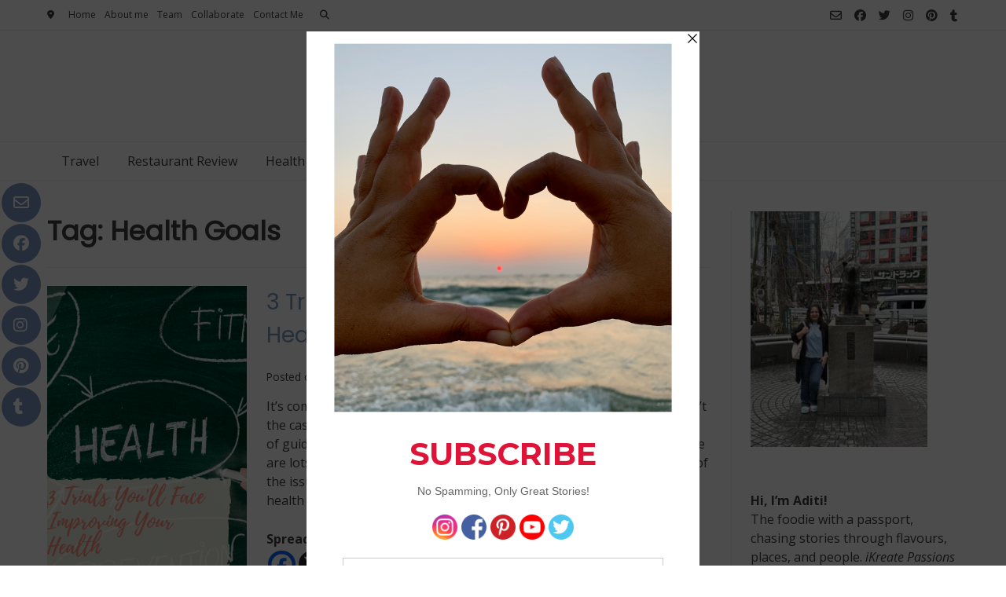

--- FILE ---
content_type: text/html; charset=UTF-8
request_url: https://ikreatepassions.com/tag/health-goals/
body_size: 49214
content:
<!doctype html><!-- Overlay.ORG -->
<html lang="en-US">
<head>
	<meta charset="UTF-8">
	<meta name="viewport" content="width=device-width, initial-scale=1">
	<link rel="profile" href="https://gmpg.org/xfn/11">
	<title>Health Goals Archives  | iKreate Passions</title>
<meta name='robots' content='max-image-preview:large' />
	<style>img:is([sizes="auto" i], [sizes^="auto," i]) { contain-intrinsic-size: 3000px 1500px }</style>
	<!-- Google tag (gtag.js) consent mode dataLayer added by Site Kit -->
<script type="text/partytown" id="google_gtagjs-js-consent-mode-data-layer">
/* <![CDATA[ */
window.dataLayer = window.dataLayer || [];function gtag(){dataLayer.push(arguments);}
gtag('consent', 'default', {"ad_personalization":"denied","ad_storage":"denied","ad_user_data":"denied","analytics_storage":"denied","functionality_storage":"denied","security_storage":"denied","personalization_storage":"denied","region":["AT","BE","BG","CH","CY","CZ","DE","DK","EE","ES","FI","FR","GB","GR","HR","HU","IE","IS","IT","LI","LT","LU","LV","MT","NL","NO","PL","PT","RO","SE","SI","SK"],"wait_for_update":500});
window._googlesitekitConsentCategoryMap = {"statistics":["analytics_storage"],"marketing":["ad_storage","ad_user_data","ad_personalization"],"functional":["functionality_storage","security_storage"],"preferences":["personalization_storage"]};
window._googlesitekitConsents = {"ad_personalization":"denied","ad_storage":"denied","ad_user_data":"denied","analytics_storage":"denied","functionality_storage":"denied","security_storage":"denied","personalization_storage":"denied","region":["AT","BE","BG","CH","CY","CZ","DE","DK","EE","ES","FI","FR","GB","GR","HR","HU","IE","IS","IT","LI","LT","LU","LV","MT","NL","NO","PL","PT","RO","SE","SI","SK"],"wait_for_update":500};
/* ]]> */
</script>
<!-- End Google tag (gtag.js) consent mode dataLayer added by Site Kit -->
<link rel='dns-prefetch' href='//www.googletagmanager.com' />
<link rel='dns-prefetch' href='//fonts.googleapis.com' />
<link rel='dns-prefetch' href='//pagead2.googlesyndication.com' />
<link rel='dns-prefetch' href='//fundingchoicesmessages.google.com' />
<link href='//hb.wpmucdn.com' rel='preconnect' />
<link href='http://fonts.googleapis.com' rel='preconnect' />
<link href='//fonts.gstatic.com' crossorigin='' rel='preconnect' />
<link rel="alternate" type="application/rss+xml" title="iKreate Passions &raquo; Feed" href="https://ikreatepassions.com/feed/" />
<link rel="alternate" type="application/rss+xml" title="iKreate Passions &raquo; Comments Feed" href="https://ikreatepassions.com/comments/feed/" />
<link rel="alternate" type="application/rss+xml" title="iKreate Passions &raquo; Health Goals Tag Feed" href="https://ikreatepassions.com/tag/health-goals/feed/" />
<script>(()=>{"use strict";const e=[400,500,600,700,800,900],t=e=>`wprm-min-${e}`,n=e=>`wprm-max-${e}`,s=new Set,o="ResizeObserver"in window,r=o?new ResizeObserver((e=>{for(const t of e)c(t.target)})):null,i=.5/(window.devicePixelRatio||1);function c(s){const o=s.getBoundingClientRect().width||0;for(let r=0;r<e.length;r++){const c=e[r],a=o<=c+i;o>c+i?s.classList.add(t(c)):s.classList.remove(t(c)),a?s.classList.add(n(c)):s.classList.remove(n(c))}}function a(e){s.has(e)||(s.add(e),r&&r.observe(e),c(e))}!function(e=document){e.querySelectorAll(".wprm-recipe").forEach(a)}();if(new MutationObserver((e=>{for(const t of e)for(const e of t.addedNodes)e instanceof Element&&(e.matches?.(".wprm-recipe")&&a(e),e.querySelectorAll?.(".wprm-recipe").forEach(a))})).observe(document.documentElement,{childList:!0,subtree:!0}),!o){let e=0;addEventListener("resize",(()=>{e&&cancelAnimationFrame(e),e=requestAnimationFrame((()=>s.forEach(c)))}),{passive:!0})}})();</script>		<style>
			.lazyload,
			.lazyloading {
				max-width: 100%;
			}
		</style>
				<!-- This site uses the Google Analytics by MonsterInsights plugin v9.11.1 - Using Analytics tracking - https://www.monsterinsights.com/ -->
							<script src="//www.googletagmanager.com/gtag/js?id=G-45CLFSH3N9"  data-cfasync="false" data-wpfc-render="false" type="text/javascript" async></script>
			<script data-cfasync="false" data-wpfc-render="false" type="text/javascript">
				var mi_version = '9.11.1';
				var mi_track_user = true;
				var mi_no_track_reason = '';
								var MonsterInsightsDefaultLocations = {"page_location":"https:\/\/ikreatepassions.com\/tag\/health-goals\/"};
								if ( typeof MonsterInsightsPrivacyGuardFilter === 'function' ) {
					var MonsterInsightsLocations = (typeof MonsterInsightsExcludeQuery === 'object') ? MonsterInsightsPrivacyGuardFilter( MonsterInsightsExcludeQuery ) : MonsterInsightsPrivacyGuardFilter( MonsterInsightsDefaultLocations );
				} else {
					var MonsterInsightsLocations = (typeof MonsterInsightsExcludeQuery === 'object') ? MonsterInsightsExcludeQuery : MonsterInsightsDefaultLocations;
				}

								var disableStrs = [
										'ga-disable-G-45CLFSH3N9',
									];

				/* Function to detect opted out users */
				function __gtagTrackerIsOptedOut() {
					for (var index = 0; index < disableStrs.length; index++) {
						if (document.cookie.indexOf(disableStrs[index] + '=true') > -1) {
							return true;
						}
					}

					return false;
				}

				/* Disable tracking if the opt-out cookie exists. */
				if (__gtagTrackerIsOptedOut()) {
					for (var index = 0; index < disableStrs.length; index++) {
						window[disableStrs[index]] = true;
					}
				}

				/* Opt-out function */
				function __gtagTrackerOptout() {
					for (var index = 0; index < disableStrs.length; index++) {
						document.cookie = disableStrs[index] + '=true; expires=Thu, 31 Dec 2099 23:59:59 UTC; path=/';
						window[disableStrs[index]] = true;
					}
				}

				if ('undefined' === typeof gaOptout) {
					function gaOptout() {
						__gtagTrackerOptout();
					}
				}
								window.dataLayer = window.dataLayer || [];

				window.MonsterInsightsDualTracker = {
					helpers: {},
					trackers: {},
				};
				if (mi_track_user) {
					function __gtagDataLayer() {
						dataLayer.push(arguments);
					}

					function __gtagTracker(type, name, parameters) {
						if (!parameters) {
							parameters = {};
						}

						if (parameters.send_to) {
							__gtagDataLayer.apply(null, arguments);
							return;
						}

						if (type === 'event') {
														parameters.send_to = monsterinsights_frontend.v4_id;
							var hookName = name;
							if (typeof parameters['event_category'] !== 'undefined') {
								hookName = parameters['event_category'] + ':' + name;
							}

							if (typeof MonsterInsightsDualTracker.trackers[hookName] !== 'undefined') {
								MonsterInsightsDualTracker.trackers[hookName](parameters);
							} else {
								__gtagDataLayer('event', name, parameters);
							}
							
						} else {
							__gtagDataLayer.apply(null, arguments);
						}
					}

					__gtagTracker('js', new Date());
					__gtagTracker('set', {
						'developer_id.dZGIzZG': true,
											});
					if ( MonsterInsightsLocations.page_location ) {
						__gtagTracker('set', MonsterInsightsLocations);
					}
										__gtagTracker('config', 'G-45CLFSH3N9', {"forceSSL":"true","link_attribution":"true"} );
										window.gtag = __gtagTracker;										(function () {
						/* https://developers.google.com/analytics/devguides/collection/analyticsjs/ */
						/* ga and __gaTracker compatibility shim. */
						var noopfn = function () {
							return null;
						};
						var newtracker = function () {
							return new Tracker();
						};
						var Tracker = function () {
							return null;
						};
						var p = Tracker.prototype;
						p.get = noopfn;
						p.set = noopfn;
						p.send = function () {
							var args = Array.prototype.slice.call(arguments);
							args.unshift('send');
							__gaTracker.apply(null, args);
						};
						var __gaTracker = function () {
							var len = arguments.length;
							if (len === 0) {
								return;
							}
							var f = arguments[len - 1];
							if (typeof f !== 'object' || f === null || typeof f.hitCallback !== 'function') {
								if ('send' === arguments[0]) {
									var hitConverted, hitObject = false, action;
									if ('event' === arguments[1]) {
										if ('undefined' !== typeof arguments[3]) {
											hitObject = {
												'eventAction': arguments[3],
												'eventCategory': arguments[2],
												'eventLabel': arguments[4],
												'value': arguments[5] ? arguments[5] : 1,
											}
										}
									}
									if ('pageview' === arguments[1]) {
										if ('undefined' !== typeof arguments[2]) {
											hitObject = {
												'eventAction': 'page_view',
												'page_path': arguments[2],
											}
										}
									}
									if (typeof arguments[2] === 'object') {
										hitObject = arguments[2];
									}
									if (typeof arguments[5] === 'object') {
										Object.assign(hitObject, arguments[5]);
									}
									if ('undefined' !== typeof arguments[1].hitType) {
										hitObject = arguments[1];
										if ('pageview' === hitObject.hitType) {
											hitObject.eventAction = 'page_view';
										}
									}
									if (hitObject) {
										action = 'timing' === arguments[1].hitType ? 'timing_complete' : hitObject.eventAction;
										hitConverted = mapArgs(hitObject);
										__gtagTracker('event', action, hitConverted);
									}
								}
								return;
							}

							function mapArgs(args) {
								var arg, hit = {};
								var gaMap = {
									'eventCategory': 'event_category',
									'eventAction': 'event_action',
									'eventLabel': 'event_label',
									'eventValue': 'event_value',
									'nonInteraction': 'non_interaction',
									'timingCategory': 'event_category',
									'timingVar': 'name',
									'timingValue': 'value',
									'timingLabel': 'event_label',
									'page': 'page_path',
									'location': 'page_location',
									'title': 'page_title',
									'referrer' : 'page_referrer',
								};
								for (arg in args) {
																		if (!(!args.hasOwnProperty(arg) || !gaMap.hasOwnProperty(arg))) {
										hit[gaMap[arg]] = args[arg];
									} else {
										hit[arg] = args[arg];
									}
								}
								return hit;
							}

							try {
								f.hitCallback();
							} catch (ex) {
							}
						};
						__gaTracker.create = newtracker;
						__gaTracker.getByName = newtracker;
						__gaTracker.getAll = function () {
							return [];
						};
						__gaTracker.remove = noopfn;
						__gaTracker.loaded = true;
						window['__gaTracker'] = __gaTracker;
					})();
									} else {
										console.log("");
					(function () {
						function __gtagTracker() {
							return null;
						}

						window['__gtagTracker'] = __gtagTracker;
						window['gtag'] = __gtagTracker;
					})();
									}
			</script>
							<!-- / Google Analytics by MonsterInsights -->
		<script type="text/javascript">
/* <![CDATA[ */
window._wpemojiSettings = {"baseUrl":"https:\/\/s.w.org\/images\/core\/emoji\/16.0.1\/72x72\/","ext":".png","svgUrl":"https:\/\/s.w.org\/images\/core\/emoji\/16.0.1\/svg\/","svgExt":".svg","source":{"concatemoji":"https:\/\/ikreatepassions.com\/wp-includes\/js\/wp-emoji-release.min.js?ver=6.8.3"}};
/*! This file is auto-generated */
!function(s,n){var o,i,e;function c(e){try{var t={supportTests:e,timestamp:(new Date).valueOf()};sessionStorage.setItem(o,JSON.stringify(t))}catch(e){}}function p(e,t,n){e.clearRect(0,0,e.canvas.width,e.canvas.height),e.fillText(t,0,0);var t=new Uint32Array(e.getImageData(0,0,e.canvas.width,e.canvas.height).data),a=(e.clearRect(0,0,e.canvas.width,e.canvas.height),e.fillText(n,0,0),new Uint32Array(e.getImageData(0,0,e.canvas.width,e.canvas.height).data));return t.every(function(e,t){return e===a[t]})}function u(e,t){e.clearRect(0,0,e.canvas.width,e.canvas.height),e.fillText(t,0,0);for(var n=e.getImageData(16,16,1,1),a=0;a<n.data.length;a++)if(0!==n.data[a])return!1;return!0}function f(e,t,n,a){switch(t){case"flag":return n(e,"\ud83c\udff3\ufe0f\u200d\u26a7\ufe0f","\ud83c\udff3\ufe0f\u200b\u26a7\ufe0f")?!1:!n(e,"\ud83c\udde8\ud83c\uddf6","\ud83c\udde8\u200b\ud83c\uddf6")&&!n(e,"\ud83c\udff4\udb40\udc67\udb40\udc62\udb40\udc65\udb40\udc6e\udb40\udc67\udb40\udc7f","\ud83c\udff4\u200b\udb40\udc67\u200b\udb40\udc62\u200b\udb40\udc65\u200b\udb40\udc6e\u200b\udb40\udc67\u200b\udb40\udc7f");case"emoji":return!a(e,"\ud83e\udedf")}return!1}function g(e,t,n,a){var r="undefined"!=typeof WorkerGlobalScope&&self instanceof WorkerGlobalScope?new OffscreenCanvas(300,150):s.createElement("canvas"),o=r.getContext("2d",{willReadFrequently:!0}),i=(o.textBaseline="top",o.font="600 32px Arial",{});return e.forEach(function(e){i[e]=t(o,e,n,a)}),i}function t(e){var t=s.createElement("script");t.src=e,t.defer=!0,s.head.appendChild(t)}"undefined"!=typeof Promise&&(o="wpEmojiSettingsSupports",i=["flag","emoji"],n.supports={everything:!0,everythingExceptFlag:!0},e=new Promise(function(e){s.addEventListener("DOMContentLoaded",e,{once:!0})}),new Promise(function(t){var n=function(){try{var e=JSON.parse(sessionStorage.getItem(o));if("object"==typeof e&&"number"==typeof e.timestamp&&(new Date).valueOf()<e.timestamp+604800&&"object"==typeof e.supportTests)return e.supportTests}catch(e){}return null}();if(!n){if("undefined"!=typeof Worker&&"undefined"!=typeof OffscreenCanvas&&"undefined"!=typeof URL&&URL.createObjectURL&&"undefined"!=typeof Blob)try{var e="postMessage("+g.toString()+"("+[JSON.stringify(i),f.toString(),p.toString(),u.toString()].join(",")+"));",a=new Blob([e],{type:"text/javascript"}),r=new Worker(URL.createObjectURL(a),{name:"wpTestEmojiSupports"});return void(r.onmessage=function(e){c(n=e.data),r.terminate(),t(n)})}catch(e){}c(n=g(i,f,p,u))}t(n)}).then(function(e){for(var t in e)n.supports[t]=e[t],n.supports.everything=n.supports.everything&&n.supports[t],"flag"!==t&&(n.supports.everythingExceptFlag=n.supports.everythingExceptFlag&&n.supports[t]);n.supports.everythingExceptFlag=n.supports.everythingExceptFlag&&!n.supports.flag,n.DOMReady=!1,n.readyCallback=function(){n.DOMReady=!0}}).then(function(){return e}).then(function(){var e;n.supports.everything||(n.readyCallback(),(e=n.source||{}).concatemoji?t(e.concatemoji):e.wpemoji&&e.twemoji&&(t(e.twemoji),t(e.wpemoji)))}))}((window,document),window._wpemojiSettings);
/* ]]> */
</script>
<link rel='stylesheet' id='sbi_styles-css' href='https://ikreatepassions.com/wp-content/plugins/instagram-feed/css/sbi-styles.min.css?ver=6.10.0' type='text/css' media='all' />
<style id='wp-emoji-styles-inline-css' type='text/css'>

	img.wp-smiley, img.emoji {
		display: inline !important;
		border: none !important;
		box-shadow: none !important;
		height: 1em !important;
		width: 1em !important;
		margin: 0 0.07em !important;
		vertical-align: -0.1em !important;
		background: none !important;
		padding: 0 !important;
	}
</style>
<link rel='stylesheet' id='wp-block-library-css' href='https://ikreatepassions.com/wp-includes/css/dist/block-library/style.min.css?ver=6.8.3' type='text/css' media='all' />
<style id='classic-theme-styles-inline-css' type='text/css'>
/*! This file is auto-generated */
.wp-block-button__link{color:#fff;background-color:#32373c;border-radius:9999px;box-shadow:none;text-decoration:none;padding:calc(.667em + 2px) calc(1.333em + 2px);font-size:1.125em}.wp-block-file__button{background:#32373c;color:#fff;text-decoration:none}
</style>
<link rel='stylesheet' id='wprm-public-css' href='https://ikreatepassions.com/wp-content/plugins/wp-recipe-maker/dist/public-modern.css?ver=10.2.4' type='text/css' media='all' />
<style id='global-styles-inline-css' type='text/css'>
:root{--wp--preset--aspect-ratio--square: 1;--wp--preset--aspect-ratio--4-3: 4/3;--wp--preset--aspect-ratio--3-4: 3/4;--wp--preset--aspect-ratio--3-2: 3/2;--wp--preset--aspect-ratio--2-3: 2/3;--wp--preset--aspect-ratio--16-9: 16/9;--wp--preset--aspect-ratio--9-16: 9/16;--wp--preset--color--black: #000000;--wp--preset--color--cyan-bluish-gray: #abb8c3;--wp--preset--color--white: #ffffff;--wp--preset--color--pale-pink: #f78da7;--wp--preset--color--vivid-red: #cf2e2e;--wp--preset--color--luminous-vivid-orange: #ff6900;--wp--preset--color--luminous-vivid-amber: #fcb900;--wp--preset--color--light-green-cyan: #7bdcb5;--wp--preset--color--vivid-green-cyan: #00d084;--wp--preset--color--pale-cyan-blue: #8ed1fc;--wp--preset--color--vivid-cyan-blue: #0693e3;--wp--preset--color--vivid-purple: #9b51e0;--wp--preset--gradient--vivid-cyan-blue-to-vivid-purple: linear-gradient(135deg,rgba(6,147,227,1) 0%,rgb(155,81,224) 100%);--wp--preset--gradient--light-green-cyan-to-vivid-green-cyan: linear-gradient(135deg,rgb(122,220,180) 0%,rgb(0,208,130) 100%);--wp--preset--gradient--luminous-vivid-amber-to-luminous-vivid-orange: linear-gradient(135deg,rgba(252,185,0,1) 0%,rgba(255,105,0,1) 100%);--wp--preset--gradient--luminous-vivid-orange-to-vivid-red: linear-gradient(135deg,rgba(255,105,0,1) 0%,rgb(207,46,46) 100%);--wp--preset--gradient--very-light-gray-to-cyan-bluish-gray: linear-gradient(135deg,rgb(238,238,238) 0%,rgb(169,184,195) 100%);--wp--preset--gradient--cool-to-warm-spectrum: linear-gradient(135deg,rgb(74,234,220) 0%,rgb(151,120,209) 20%,rgb(207,42,186) 40%,rgb(238,44,130) 60%,rgb(251,105,98) 80%,rgb(254,248,76) 100%);--wp--preset--gradient--blush-light-purple: linear-gradient(135deg,rgb(255,206,236) 0%,rgb(152,150,240) 100%);--wp--preset--gradient--blush-bordeaux: linear-gradient(135deg,rgb(254,205,165) 0%,rgb(254,45,45) 50%,rgb(107,0,62) 100%);--wp--preset--gradient--luminous-dusk: linear-gradient(135deg,rgb(255,203,112) 0%,rgb(199,81,192) 50%,rgb(65,88,208) 100%);--wp--preset--gradient--pale-ocean: linear-gradient(135deg,rgb(255,245,203) 0%,rgb(182,227,212) 50%,rgb(51,167,181) 100%);--wp--preset--gradient--electric-grass: linear-gradient(135deg,rgb(202,248,128) 0%,rgb(113,206,126) 100%);--wp--preset--gradient--midnight: linear-gradient(135deg,rgb(2,3,129) 0%,rgb(40,116,252) 100%);--wp--preset--font-size--small: 13px;--wp--preset--font-size--medium: 20px;--wp--preset--font-size--large: 36px;--wp--preset--font-size--x-large: 42px;--wp--preset--spacing--20: 0.44rem;--wp--preset--spacing--30: 0.67rem;--wp--preset--spacing--40: 1rem;--wp--preset--spacing--50: 1.5rem;--wp--preset--spacing--60: 2.25rem;--wp--preset--spacing--70: 3.38rem;--wp--preset--spacing--80: 5.06rem;--wp--preset--shadow--natural: 6px 6px 9px rgba(0, 0, 0, 0.2);--wp--preset--shadow--deep: 12px 12px 50px rgba(0, 0, 0, 0.4);--wp--preset--shadow--sharp: 6px 6px 0px rgba(0, 0, 0, 0.2);--wp--preset--shadow--outlined: 6px 6px 0px -3px rgba(255, 255, 255, 1), 6px 6px rgba(0, 0, 0, 1);--wp--preset--shadow--crisp: 6px 6px 0px rgba(0, 0, 0, 1);}:where(.is-layout-flex){gap: 0.5em;}:where(.is-layout-grid){gap: 0.5em;}body .is-layout-flex{display: flex;}.is-layout-flex{flex-wrap: wrap;align-items: center;}.is-layout-flex > :is(*, div){margin: 0;}body .is-layout-grid{display: grid;}.is-layout-grid > :is(*, div){margin: 0;}:where(.wp-block-columns.is-layout-flex){gap: 2em;}:where(.wp-block-columns.is-layout-grid){gap: 2em;}:where(.wp-block-post-template.is-layout-flex){gap: 1.25em;}:where(.wp-block-post-template.is-layout-grid){gap: 1.25em;}.has-black-color{color: var(--wp--preset--color--black) !important;}.has-cyan-bluish-gray-color{color: var(--wp--preset--color--cyan-bluish-gray) !important;}.has-white-color{color: var(--wp--preset--color--white) !important;}.has-pale-pink-color{color: var(--wp--preset--color--pale-pink) !important;}.has-vivid-red-color{color: var(--wp--preset--color--vivid-red) !important;}.has-luminous-vivid-orange-color{color: var(--wp--preset--color--luminous-vivid-orange) !important;}.has-luminous-vivid-amber-color{color: var(--wp--preset--color--luminous-vivid-amber) !important;}.has-light-green-cyan-color{color: var(--wp--preset--color--light-green-cyan) !important;}.has-vivid-green-cyan-color{color: var(--wp--preset--color--vivid-green-cyan) !important;}.has-pale-cyan-blue-color{color: var(--wp--preset--color--pale-cyan-blue) !important;}.has-vivid-cyan-blue-color{color: var(--wp--preset--color--vivid-cyan-blue) !important;}.has-vivid-purple-color{color: var(--wp--preset--color--vivid-purple) !important;}.has-black-background-color{background-color: var(--wp--preset--color--black) !important;}.has-cyan-bluish-gray-background-color{background-color: var(--wp--preset--color--cyan-bluish-gray) !important;}.has-white-background-color{background-color: var(--wp--preset--color--white) !important;}.has-pale-pink-background-color{background-color: var(--wp--preset--color--pale-pink) !important;}.has-vivid-red-background-color{background-color: var(--wp--preset--color--vivid-red) !important;}.has-luminous-vivid-orange-background-color{background-color: var(--wp--preset--color--luminous-vivid-orange) !important;}.has-luminous-vivid-amber-background-color{background-color: var(--wp--preset--color--luminous-vivid-amber) !important;}.has-light-green-cyan-background-color{background-color: var(--wp--preset--color--light-green-cyan) !important;}.has-vivid-green-cyan-background-color{background-color: var(--wp--preset--color--vivid-green-cyan) !important;}.has-pale-cyan-blue-background-color{background-color: var(--wp--preset--color--pale-cyan-blue) !important;}.has-vivid-cyan-blue-background-color{background-color: var(--wp--preset--color--vivid-cyan-blue) !important;}.has-vivid-purple-background-color{background-color: var(--wp--preset--color--vivid-purple) !important;}.has-black-border-color{border-color: var(--wp--preset--color--black) !important;}.has-cyan-bluish-gray-border-color{border-color: var(--wp--preset--color--cyan-bluish-gray) !important;}.has-white-border-color{border-color: var(--wp--preset--color--white) !important;}.has-pale-pink-border-color{border-color: var(--wp--preset--color--pale-pink) !important;}.has-vivid-red-border-color{border-color: var(--wp--preset--color--vivid-red) !important;}.has-luminous-vivid-orange-border-color{border-color: var(--wp--preset--color--luminous-vivid-orange) !important;}.has-luminous-vivid-amber-border-color{border-color: var(--wp--preset--color--luminous-vivid-amber) !important;}.has-light-green-cyan-border-color{border-color: var(--wp--preset--color--light-green-cyan) !important;}.has-vivid-green-cyan-border-color{border-color: var(--wp--preset--color--vivid-green-cyan) !important;}.has-pale-cyan-blue-border-color{border-color: var(--wp--preset--color--pale-cyan-blue) !important;}.has-vivid-cyan-blue-border-color{border-color: var(--wp--preset--color--vivid-cyan-blue) !important;}.has-vivid-purple-border-color{border-color: var(--wp--preset--color--vivid-purple) !important;}.has-vivid-cyan-blue-to-vivid-purple-gradient-background{background: var(--wp--preset--gradient--vivid-cyan-blue-to-vivid-purple) !important;}.has-light-green-cyan-to-vivid-green-cyan-gradient-background{background: var(--wp--preset--gradient--light-green-cyan-to-vivid-green-cyan) !important;}.has-luminous-vivid-amber-to-luminous-vivid-orange-gradient-background{background: var(--wp--preset--gradient--luminous-vivid-amber-to-luminous-vivid-orange) !important;}.has-luminous-vivid-orange-to-vivid-red-gradient-background{background: var(--wp--preset--gradient--luminous-vivid-orange-to-vivid-red) !important;}.has-very-light-gray-to-cyan-bluish-gray-gradient-background{background: var(--wp--preset--gradient--very-light-gray-to-cyan-bluish-gray) !important;}.has-cool-to-warm-spectrum-gradient-background{background: var(--wp--preset--gradient--cool-to-warm-spectrum) !important;}.has-blush-light-purple-gradient-background{background: var(--wp--preset--gradient--blush-light-purple) !important;}.has-blush-bordeaux-gradient-background{background: var(--wp--preset--gradient--blush-bordeaux) !important;}.has-luminous-dusk-gradient-background{background: var(--wp--preset--gradient--luminous-dusk) !important;}.has-pale-ocean-gradient-background{background: var(--wp--preset--gradient--pale-ocean) !important;}.has-electric-grass-gradient-background{background: var(--wp--preset--gradient--electric-grass) !important;}.has-midnight-gradient-background{background: var(--wp--preset--gradient--midnight) !important;}.has-small-font-size{font-size: var(--wp--preset--font-size--small) !important;}.has-medium-font-size{font-size: var(--wp--preset--font-size--medium) !important;}.has-large-font-size{font-size: var(--wp--preset--font-size--large) !important;}.has-x-large-font-size{font-size: var(--wp--preset--font-size--x-large) !important;}
:where(.wp-block-post-template.is-layout-flex){gap: 1.25em;}:where(.wp-block-post-template.is-layout-grid){gap: 1.25em;}
:where(.wp-block-columns.is-layout-flex){gap: 2em;}:where(.wp-block-columns.is-layout-grid){gap: 2em;}
:root :where(.wp-block-pullquote){font-size: 1.5em;line-height: 1.6;}
</style>
<link rel='stylesheet' id='wp-components-css' href='https://ikreatepassions.com/wp-includes/css/dist/components/style.min.css?ver=6.8.3' type='text/css' media='all' />
<link rel='stylesheet' id='godaddy-styles-css' href='https://ikreatepassions.com/wp-content/mu-plugins/vendor/wpex/godaddy-launch/includes/Dependencies/GoDaddy/Styles/build/latest.css?ver=2.0.2' type='text/css' media='all' />
<link rel='stylesheet' id='overlay_customizer_fonts-css' href='//fonts.googleapis.com/css?family=Open+Sans%3Aregular%2Citalic%2C700|Poppins%3Aregular|Lato%3Aregular%2Citalic%2C700%26subset%3Dlatin%2C' type='text/css' media='screen' />
<link rel='stylesheet' id='overlay-fonts-css' href='//fonts.googleapis.com/css?family=Open+Sans%7CPoppins&#038;ver=2.0.10' type='text/css' media='all' />
<link rel='stylesheet' id='overlay-style-css' href='https://ikreatepassions.com/wp-content/themes/overlay/style.css?ver=6.8.3' type='text/css' media='all' />
<link rel='stylesheet' id='overlay-font-awesome-css' href='https://ikreatepassions.com/wp-content/themes/overlay/inc/font-awesome/css/all.css?ver=6.7.2' type='text/css' media='all' />
<link rel='stylesheet' id='overlay-header-style-css' href='https://ikreatepassions.com/wp-content/themes/overlay/templates/header/header-style.css?ver=2.0.10' type='text/css' media='all' />
<link rel='stylesheet' id='overlay-footer-style-css' href='https://ikreatepassions.com/wp-content/themes/overlay/templates/footer/css/footer-default.css?ver=2.0.10' type='text/css' media='all' />
<link rel='stylesheet' id='overlay-resp-menu-css' href='https://ikreatepassions.com/wp-content/themes/overlay/inc/css/menu-mobile.css?ver=2.0.10' type='text/css' media='(max-width: 980px)' />
<link rel='stylesheet' id='overlay-resp-tablet-css' href='https://ikreatepassions.com/wp-content/themes/overlay/inc/css/responsive-tablet.css?ver=2.0.10' type='text/css' media='(max-width: 980px)' />
<link rel='stylesheet' id='overlay-resp-mobile-css' href='https://ikreatepassions.com/wp-content/themes/overlay/inc/css/responsive-mobile.css?ver=2.0.10' type='text/css' media='(max-width: 782px)' />
<link rel='stylesheet' id='heateor_sss_frontend_css-css' href='https://ikreatepassions.com/wp-content/plugins/sassy-social-share/public/css/sassy-social-share-public.css?ver=3.3.79' type='text/css' media='all' />
<style id='heateor_sss_frontend_css-inline-css' type='text/css'>
.heateor_sss_button_instagram span.heateor_sss_svg,a.heateor_sss_instagram span.heateor_sss_svg{background:radial-gradient(circle at 30% 107%,#fdf497 0,#fdf497 5%,#fd5949 45%,#d6249f 60%,#285aeb 90%)}.heateor_sss_horizontal_sharing .heateor_sss_svg,.heateor_sss_standard_follow_icons_container .heateor_sss_svg{color:#fff;border-width:0px;border-style:solid;border-color:transparent}.heateor_sss_horizontal_sharing .heateorSssTCBackground{color:#666}.heateor_sss_horizontal_sharing span.heateor_sss_svg:hover,.heateor_sss_standard_follow_icons_container span.heateor_sss_svg:hover{border-color:transparent;}.heateor_sss_vertical_sharing span.heateor_sss_svg,.heateor_sss_floating_follow_icons_container span.heateor_sss_svg{color:#fff;border-width:0px;border-style:solid;border-color:transparent;}.heateor_sss_vertical_sharing .heateorSssTCBackground{color:#666;}.heateor_sss_vertical_sharing span.heateor_sss_svg:hover,.heateor_sss_floating_follow_icons_container span.heateor_sss_svg:hover{border-color:transparent;}div.heateor_sss_vertical_sharing svg{height:70%;margin-top:6px}div.heateor_sss_vertical_sharing .heateor_sss_square_count{line-height:15.2px;}@media screen and (max-width:783px) {.heateor_sss_vertical_sharing{display:none!important}}
</style>
<style id='overlay-customizer-custom-css-inline-css' type='text/css'>
a.custom-logo-link{max-width:-14px;}.site-header .site-bar{font-size:12px;}.overlay-side-social .social-icon{font-size:20px;}.overlay-blog-left .wp-post-image,
				.overlay-blog-right .wp-post-image,
				.overlay-blog-alt .wp-post-image,
				.overlay-blog-top .wp-post-image{box-shadow:0 0 0 1px rgba(0, 0, 0, 0.04), 0 1px 8px rgba(0, 0, 0, 0.14);}
</style>
<script type="text/javascript" id="web-worker-offloading-js-before">
/* <![CDATA[ */
window.partytown = {...(window.partytown || {}), ...{"lib":"\/wp-content\/plugins\/web-worker-offloading\/build\/","globalFns":["gtag","wp_has_consent"],"forward":["dataLayer.push","gtag"],"mainWindowAccessors":["_googlesitekitConsentCategoryMap","_googlesitekitConsents","wp_consent_type","wp_fallback_consent_type","wp_has_consent","waitfor_consent_hook"]}};
/* ]]> */
</script>
<script type="text/javascript" id="web-worker-offloading-js-after">
/* <![CDATA[ */
/* Partytown 0.10.2-dev1727590485751 - MIT builder.io */
const t={preserveBehavior:!1},e=e=>{if("string"==typeof e)return[e,t];const[n,r=t]=e;return[n,{...t,...r}]},n=Object.freeze((()=>{const t=new Set;let e=[];do{Object.getOwnPropertyNames(e).forEach((n=>{"function"==typeof e[n]&&t.add(n)}))}while((e=Object.getPrototypeOf(e))!==Object.prototype);return Array.from(t)})());!function(t,r,o,i,a,s,c,d,l,p,u=t,f){function h(){f||(f=1,"/"==(c=(s.lib||"/~partytown/")+(s.debug?"debug/":""))[0]&&(l=r.querySelectorAll('script[type="text/partytown"]'),i!=t?i.dispatchEvent(new CustomEvent("pt1",{detail:t})):(d=setTimeout(v,999999999),r.addEventListener("pt0",w),a?y(1):o.serviceWorker?o.serviceWorker.register(c+(s.swPath||"partytown-sw.js"),{scope:c}).then((function(t){t.active?y():t.installing&&t.installing.addEventListener("statechange",(function(t){"activated"==t.target.state&&y()}))}),console.error):v())))}function y(e){p=r.createElement(e?"script":"iframe"),t._pttab=Date.now(),e||(p.style.display="block",p.style.width="0",p.style.height="0",p.style.border="0",p.style.visibility="hidden",p.setAttribute("aria-hidden",!0)),p.src=c+"partytown-"+(e?"atomics.js?v=0.10.2-dev1727590485751":"sandbox-sw.html?"+t._pttab),r.querySelector(s.sandboxParent||"body").appendChild(p)}function v(n,o){for(w(),i==t&&(s.forward||[]).map((function(n){const[r]=e(n);delete t[r.split(".")[0]]})),n=0;n<l.length;n++)(o=r.createElement("script")).innerHTML=l[n].innerHTML,o.nonce=s.nonce,r.head.appendChild(o);p&&p.parentNode.removeChild(p)}function w(){clearTimeout(d)}s=t.partytown||{},i==t&&(s.forward||[]).map((function(r){const[o,{preserveBehavior:i}]=e(r);u=t,o.split(".").map((function(e,r,o){var a;u=u[o[r]]=r+1<o.length?u[o[r]]||(a=o[r+1],n.includes(a)?[]:{}):(()=>{let e=null;if(i){const{methodOrProperty:n,thisObject:r}=((t,e)=>{let n=t;for(let t=0;t<e.length-1;t+=1)n=n[e[t]];return{thisObject:n,methodOrProperty:e.length>0?n[e[e.length-1]]:void 0}})(t,o);"function"==typeof n&&(e=(...t)=>n.apply(r,...t))}return function(){let n;return e&&(n=e(arguments)),(t._ptf=t._ptf||[]).push(o,arguments),n}})()}))})),"complete"==r.readyState?h():(t.addEventListener("DOMContentLoaded",h),t.addEventListener("load",h))}(window,document,navigator,top,window.crossOriginIsolated);
/* ]]> */
</script>
<script type="text/javascript" src="https://ikreatepassions.com/wp-content/plugins/google-analytics-for-wordpress/assets/js/frontend-gtag.min.js?ver=9.11.1" id="monsterinsights-frontend-script-js" async="async" data-wp-strategy="async"></script>
<script data-cfasync="false" data-wpfc-render="false" type="text/javascript" id='monsterinsights-frontend-script-js-extra'>/* <![CDATA[ */
var monsterinsights_frontend = {"js_events_tracking":"true","download_extensions":"doc,pdf,ppt,zip,xls,docx,pptx,xlsx","inbound_paths":"[{\"path\":\"\\\/go\\\/\",\"label\":\"affiliate\"},{\"path\":\"\\\/recommend\\\/\",\"label\":\"affiliate\"}]","home_url":"https:\/\/ikreatepassions.com","hash_tracking":"false","v4_id":"G-45CLFSH3N9"};/* ]]> */
</script>
<script type="text/javascript" src="https://ikreatepassions.com/wp-content/plugins/related-posts-thumbnails/assets/js/front.min.js?ver=4.3.1" id="rpt_front_style-js"></script>
<script type="text/javascript" src="https://ikreatepassions.com/wp-includes/js/jquery/jquery.min.js?ver=3.7.1" id="jquery-core-js"></script>
<script type="text/javascript" src="https://ikreatepassions.com/wp-includes/js/jquery/jquery-migrate.min.js?ver=3.4.1" id="jquery-migrate-js"></script>
<script type="text/javascript" src="https://ikreatepassions.com/wp-content/plugins/related-posts-thumbnails/assets/js/lazy-load.js?ver=4.3.1" id="rpt-lazy-load-js"></script>

<!-- Google tag (gtag.js) snippet added by Site Kit -->
<!-- Google Analytics snippet added by Site Kit -->
<script type="text/partytown" src="https://www.googletagmanager.com/gtag/js?id=G-CM1BMR73SC" id="google_gtagjs-js" async></script>
<script type="text/partytown" id="google_gtagjs-js-after">
/* <![CDATA[ */
window.dataLayer = window.dataLayer || [];function gtag(){dataLayer.push(arguments);}
gtag("set","linker",{"domains":["ikreatepassions.com"]});
gtag("js", new Date());
gtag("set", "developer_id.dZTNiMT", true);
gtag("config", "G-CM1BMR73SC");
/* ]]> */
</script>
<link rel="https://api.w.org/" href="https://ikreatepassions.com/wp-json/" /><link rel="alternate" title="JSON" type="application/json" href="https://ikreatepassions.com/wp-json/wp/v2/tags/2740" /><link rel="EditURI" type="application/rsd+xml" title="RSD" href="https://ikreatepassions.com/xmlrpc.php?rsd" />
<meta name="generator" content="Site Kit by Google 1.170.0" /><meta name="google-adsense-account" content="ca-pub-1555177739226051">
<!-- Global site tag (gtag.js) - Google Analytics -->
<script async src="https://www.googletagmanager.com/gtag/js?id=UA-175167444-1"></script>
<script>
  window.dataLayer = window.dataLayer || [];
  function gtag(){dataLayer.push(arguments);}
  gtag('js', new Date());

  gtag('config', 'UA-175167444-1');
</script>
<script type=”text/javascript“>

var a = document.getElementsByTagName(‘a’);
for(i = 0; i < a.length; i++){
if (a[i].href.indexOf(location.host) == -1 && a[i].href.match(/^https:///i)){
a[i].onclick = function(){
_gaq.push([‘_trackEvent’, ‘outgoing_links’, this.href.replace(/^https:///i, ”)]);
}
}
}

</script>

<meta name="rankz-verification" content="bIIkg4hBkcVtZTuB"><script type='text/javascript' data-cfasync='false'>var _mmunch = {'front': false, 'page': false, 'post': false, 'category': false, 'author': false, 'search': false, 'attachment': false, 'tag': false};_mmunch['tag'] = true;</script><script data-cfasync="false" src="//a.mailmunch.co/app/v1/site.js" id="mailmunch-script" data-plugin="mailmunch" data-mailmunch-site-id="237399" async></script>        <style>
            #related_posts_thumbnails li {
                border-right: 1px solid #dddddd;
                background-color: #ffffff            }

            #related_posts_thumbnails li:hover {
                background-color: #eeeeee;
            }

            .relpost_content {
                font-size: 12px;
                color: #333333;
            }

            .relpost-block-single {
                background-color: #ffffff;
                border-right: 1px solid #dddddd;
                border-left: 1px solid #dddddd;
                margin-right: -1px;
            }

            .relpost-block-single:hover {
                background-color: #eeeeee;
            }
        </style>

        <meta name="generator" content="web-worker-offloading 0.2.0">
<meta name="generator" content="webp-uploads 2.6.1">
<style type="text/css"> .tippy-box[data-theme~="wprm"] { background-color: #333333; color: #FFFFFF; } .tippy-box[data-theme~="wprm"][data-placement^="top"] > .tippy-arrow::before { border-top-color: #333333; } .tippy-box[data-theme~="wprm"][data-placement^="bottom"] > .tippy-arrow::before { border-bottom-color: #333333; } .tippy-box[data-theme~="wprm"][data-placement^="left"] > .tippy-arrow::before { border-left-color: #333333; } .tippy-box[data-theme~="wprm"][data-placement^="right"] > .tippy-arrow::before { border-right-color: #333333; } .tippy-box[data-theme~="wprm"] a { color: #FFFFFF; } .wprm-comment-rating svg { width: 16px !important; height: 16px !important; } img.wprm-comment-rating { width: 80px !important; height: 16px !important; } body { --comment-rating-star-color: #417505; } body { --wprm-popup-font-size: 16px; } body { --wprm-popup-background: #ffffff; } body { --wprm-popup-title: #000000; } body { --wprm-popup-content: #444444; } body { --wprm-popup-button-background: #444444; } body { --wprm-popup-button-text: #ffffff; } body { --wprm-popup-accent: #747B2D; }</style><style type="text/css">.wprm-glossary-term {color: #5A822B;text-decoration: underline;cursor: help;}</style>		<script>
			document.documentElement.className = document.documentElement.className.replace('no-js', 'js');
		</script>
				<style>
			.no-js img.lazyload {
				display: none;
			}

			figure.wp-block-image img.lazyloading {
				min-width: 150px;
			}

			.lazyload,
			.lazyloading {
				--smush-placeholder-width: 100px;
				--smush-placeholder-aspect-ratio: 1/1;
				width: var(--smush-image-width, var(--smush-placeholder-width)) !important;
				aspect-ratio: var(--smush-image-aspect-ratio, var(--smush-placeholder-aspect-ratio)) !important;
			}

						.lazyload, .lazyloading {
				opacity: 0;
			}

			.lazyloaded {
				opacity: 1;
				transition: opacity 400ms;
				transition-delay: 0ms;
			}

					</style>
		<meta name="generator" content="speculation-rules 1.6.0">

<!-- Google AdSense meta tags added by Site Kit -->
<meta name="google-adsense-platform-account" content="ca-host-pub-2644536267352236">
<meta name="google-adsense-platform-domain" content="sitekit.withgoogle.com">
<!-- End Google AdSense meta tags added by Site Kit -->
<!-- SEO meta tags powered by SmartCrawl https://wpmudev.com/project/smartcrawl-wordpress-seo/ -->
<link rel="canonical" href="https://ikreatepassions.com/tag/health-goals/" />
<link rel='next' href='https://ikreatepassions.com/tag/health-goals/page/2/' />
<script type="application/ld+json">{"@context":"https:\/\/schema.org","@graph":[{"@type":"Organization","@id":"https:\/\/ikreatepassions.com\/#schema-personal-brand","url":"https:\/\/ikreatepassions.com","name":"Aditi Malhotra"},{"@type":"WebSite","@id":"https:\/\/ikreatepassions.com\/#schema-website","url":"https:\/\/ikreatepassions.com","name":"iKreate Passions","encoding":"UTF-8","potentialAction":{"@type":"SearchAction","target":"https:\/\/ikreatepassions.com\/search\/{search_term_string}\/","query-input":"required name=search_term_string"}},{"@type":"CollectionPage","@id":"https:\/\/ikreatepassions.com\/tag\/health-goals\/#schema-webpage","isPartOf":{"@id":"https:\/\/ikreatepassions.com\/#schema-website"},"publisher":{"@id":"https:\/\/ikreatepassions.com\/#schema-personal-brand"},"url":"https:\/\/ikreatepassions.com\/tag\/health-goals\/","mainEntity":{"@type":"ItemList","itemListElement":[{"@type":"ListItem","position":"1","url":"https:\/\/ikreatepassions.com\/2022\/08\/23\/3-trials-youll-face-improving-your-health\/"},{"@type":"ListItem","position":"2","url":"https:\/\/ikreatepassions.com\/2018\/12\/22\/a-guide-to-breaking-bad-health-habits\/"},{"@type":"ListItem","position":"3","url":"https:\/\/ikreatepassions.com\/2018\/11\/12\/you-may-need-professional-help-to-overcome-your-opiate-addiction\/"},{"@type":"ListItem","position":"4","url":"https:\/\/ikreatepassions.com\/2018\/10\/22\/5-success-tips-for-your-first-hcg-diet-program\/"},{"@type":"ListItem","position":"5","url":"https:\/\/ikreatepassions.com\/2018\/10\/13\/4-alternative-vegan-diets-you-can-try\/"},{"@type":"ListItem","position":"6","url":"https:\/\/ikreatepassions.com\/2018\/10\/09\/quick-fire-questions-the-health-edition\/"},{"@type":"ListItem","position":"7","url":"https:\/\/ikreatepassions.com\/2018\/07\/18\/7-tips-to-keep-your-bowels-healthy\/"},{"@type":"ListItem","position":"8","url":"https:\/\/ikreatepassions.com\/2018\/07\/02\/wellness-matters-101-simple-solutions-and-suggestions-that-promote-health\/"},{"@type":"ListItem","position":"9","url":"https:\/\/ikreatepassions.com\/2018\/06\/21\/top-5-benefits-of-yoga\/"},{"@type":"ListItem","position":"10","url":"https:\/\/ikreatepassions.com\/2018\/06\/02\/signs-of-heart-conditions-you-should-know\/"}]}},{"@type":"BreadcrumbList","@id":"https:\/\/ikreatepassions.com\/tag\/health-goals?tag=health-goals\/#breadcrumb","itemListElement":[{"@type":"ListItem","position":1,"name":"Home","item":"https:\/\/ikreatepassions.com"},{"@type":"ListItem","position":2,"name":"Archive for Health Goals"}]}]}</script>
<meta property="og:type" content="object" />
<meta property="og:url" content="https://ikreatepassions.com/tag/health-goals/" />
<meta property="og:title" content="Health Goals Archives | iKreate Passions" />
<meta name="twitter:card" content="summary" />
<meta name="twitter:site" content="ikreatepassions" />
<meta name="twitter:title" content="Health Goals Archives | iKreate Passions" />
<!-- /SEO -->
<meta data-od-replaced-content="optimization-detective 1.0.0-beta4" name="generator" content="optimization-detective 1.0.0-beta4; url_metric_groups={0:empty, 480:empty, 600:empty, 782:empty}">
<meta name="generator" content="embed-optimizer 1.0.0-beta3">

<!-- Google Tag Manager snippet added by Site Kit -->
<script type="text/javascript">
/* <![CDATA[ */

			( function( w, d, s, l, i ) {
				w[l] = w[l] || [];
				w[l].push( {'gtm.start': new Date().getTime(), event: 'gtm.js'} );
				var f = d.getElementsByTagName( s )[0],
					j = d.createElement( s ), dl = l != 'dataLayer' ? '&l=' + l : '';
				j.async = true;
				j.src = 'https://www.googletagmanager.com/gtm.js?id=' + i + dl;
				f.parentNode.insertBefore( j, f );
			} )( window, document, 'script', 'dataLayer', 'GTM-M9PRLFNF' );
			
/* ]]> */
</script>

<!-- End Google Tag Manager snippet added by Site Kit -->

<!-- Google AdSense snippet added by Site Kit -->
<script type="text/javascript" async="async" src="https://pagead2.googlesyndication.com/pagead/js/adsbygoogle.js?client=ca-pub-1555177739226051&amp;host=ca-host-pub-2644536267352236" crossorigin="anonymous"></script>

<!-- End Google AdSense snippet added by Site Kit -->
<link rel="icon" href="https://ikreatepassions.com/wp-content/uploads/2017/06/cropped-i-kreate-logo-2-32x32.png" sizes="32x32" />
<link rel="icon" href="https://ikreatepassions.com/wp-content/uploads/2017/06/cropped-i-kreate-logo-2-192x192.png" sizes="192x192" />
<link rel="apple-touch-icon" href="https://ikreatepassions.com/wp-content/uploads/2017/06/cropped-i-kreate-logo-2-180x180.png" />
<meta name="msapplication-TileImage" content="https://ikreatepassions.com/wp-content/uploads/2017/06/cropped-i-kreate-logo-2-270x270.png" />
</head>

<body class="archive tag tag-health-goals tag-2740 wp-theme-overlay overlay-site-full-width overlay-menu-rightside overlay-blog-rs hfeed">
		<!-- Google Tag Manager (noscript) snippet added by Site Kit -->
		<noscript>
			<iframe data-src="https://www.googletagmanager.com/ns.html?id=GTM-M9PRLFNF" height="0" width="0" style="display:none;visibility:hidden" src="[data-uri]" class="lazyload" data-load-mode="1"></iframe>
		</noscript>
		<!-- End Google Tag Manager (noscript) snippet added by Site Kit -->
		<div id="page" class="site overlay-search-slide">

			<div class="overlay-side-social  overlay-icons-sideleft overlay-side-social-round">
			<a href="mailto:i%6b%72%65at&#101;pas%73i%6f%6es&#064;%67%6da%69%6c&#046;&#099;%6f%6d" title="Send Us an Email" class="social-icon social-email"><i class="far fa-envelope"></i></a><a href="http://www.facebook.com/ikreatepassionsbyaditi" target="_blank" title="Find Us on Facebook" class="social-icon social-facebook"><i class="fab fa-facebook"></i></a><a href="http://www.x.com/ikreatepassions" target="_blank" title="Follow Us on Twitter" class="social-icon social-twitter"><i class="fab fa-twitter"></i></a><a href="http://www.instagram.com/ikreatepassions" target="_blank" title="Follow Us on Instagram" class="social-icon social-instagram"><i class="fab fa-instagram"></i></a><a href="https://in.pinterest.com/ikreatepassions/" target="_blank" title="Pin Us on Pinterest" class="social-icon social-pinterest"><i class="fab fa-pinterest"></i></a><a href="https://www.tumblr.com/blog/ikreatepassions" target="_blank" title="Find Us on Tumblr" class="social-icon social-tumblr"><i class="fab fa-tumblr"></i></a>		</div>
	
	<div class="site-not-boxed">
		<a class="skip-link screen-reader-text" href="#content">Skip to content</a>

		<header id="masthead" class="site-header overlay-header-default">
    <div class="site-bar overlay-topbar-default site-topbar-switch ">
    <div class="site-container">

        <div class="site-bar-inner">
            <div class="site-bar-left">

                                    <a href="mailto:ikr%65%61t&#101;%70%61&#115;&#115;i%6fn%73&#064;%67%6da%69%6c.%63&#111;%6d" title="Send Us an Email" class="social-icon social-email"><i class="far fa-envelope"></i></a><a href="http://www.facebook.com/ikreatepassionsbyaditi" target="_blank" title="Find Us on Facebook" class="social-icon social-facebook"><i class="fab fa-facebook"></i></a><a href="http://www.x.com/ikreatepassions" target="_blank" title="Follow Us on Twitter" class="social-icon social-twitter"><i class="fab fa-twitter"></i></a><a href="http://www.instagram.com/ikreatepassions" target="_blank" title="Follow Us on Instagram" class="social-icon social-instagram"><i class="fab fa-instagram"></i></a><a href="https://in.pinterest.com/ikreatepassions/" target="_blank" title="Pin Us on Pinterest" class="social-icon social-pinterest"><i class="fab fa-pinterest"></i></a><a href="https://www.tumblr.com/blog/ikreatepassions" target="_blank" title="Find Us on Tumblr" class="social-icon social-tumblr"><i class="fab fa-tumblr"></i></a>                
                                
            </div>
            <div class="site-bar-right">

                					<span class="site-bar-text header-address"><i class="fas fa-map-marker-alt"></i> </span>
				
                <div class="menu-ikreate-container"><ul id="overlay-topbar-menu" class="menu"><li id="menu-item-37" class="menu-item menu-item-type-custom menu-item-object-custom menu-item-home menu-item-37"><a href="http://ikreatepassions.com/">Home</a></li>
<li id="menu-item-36" class="menu-item menu-item-type-post_type menu-item-object-page menu-item-36"><a href="https://ikreatepassions.com/about-me/">About me</a></li>
<li id="menu-item-984" class="menu-item menu-item-type-post_type menu-item-object-page menu-item-984"><a href="https://ikreatepassions.com/team/">Team</a></li>
<li id="menu-item-38" class="menu-item menu-item-type-post_type menu-item-object-page menu-item-38"><a href="https://ikreatepassions.com/work-with-me/">Collaborate</a></li>
<li id="menu-item-42" class="menu-item menu-item-type-post_type menu-item-object-page menu-item-42"><a href="https://ikreatepassions.com/contact-me/">Contact Me</a></li>
</ul></div>
                
                                                            <button class="header-search">
                            <i class="fas fa-search search-btn"></i>
                        </button>
                                    
            </div>
        </div><!-- .site-topbar-inner -->

                                    <div class="header-search-block">
                    <form role="search" method="get" class="search-form" action="https://ikreatepassions.com/">
				<label>
					<span class="screen-reader-text">Search for:</span>
					<input type="search" class="search-field" placeholder="Search &hellip;" value="" name="s" />
				</label>
				<input type="submit" class="search-submit" value="Search" />
			</form>                </div>
                                    
    </div><!-- .site-container -->
</div>
        <div class="site-container">
            <div class="site-header-inner">

                <div class="site-branding align-items-middle">
                                            
                                                    
                                                            <div class="site-logo-title">
                                    <p class="site-title"><a href="https://ikreatepassions.com/" rel="home">iKreate Passions</a></p>                                                                            <p class="site-description">Best Lifestyle Blog of Goa</p>                                                                    </div>
                                                    
                        
                                    </div><!-- .site-branding -->
            
            </div>
        </div>
        
                    <nav id="site-navigation" class="main-navigation overlay-menu-rightside overlay-nav-plain   overlay-dd-style-button">
                <div class="site-container">
                    <button class="menu-toggle" aria-controls="main-menu" aria-expanded="false">
                                                                    </button>
                    <div class="menu-main-menu-container">
                        <div class="main-menu-inner"><ul id="overlay-main-menu" class="menu"><li id="menu-item-16148" class="menu-item menu-item-type-taxonomy menu-item-object-category menu-item-16148"><a href="https://ikreatepassions.com/category/travel/">Travel</a></li>
<li id="menu-item-16149" class="menu-item menu-item-type-taxonomy menu-item-object-category menu-item-16149"><a href="https://ikreatepassions.com/category/restaurant-review/">Restaurant Review</a></li>
<li id="menu-item-16150" class="menu-item menu-item-type-taxonomy menu-item-object-category menu-item-16150"><a href="https://ikreatepassions.com/category/health-fitness/">Health &amp; Fitness</a></li>
<li id="menu-item-16151" class="menu-item menu-item-type-taxonomy menu-item-object-category menu-item-16151"><a href="https://ikreatepassions.com/category/lifestyle/">Lifestyle</a></li>
</ul></div>                        <button class="main-menu-close"></button>
                    </div>
                </div>
            </nav><!-- #site-navigation -->
            
</header><!-- #masthead -->
		
		
		<div id="content" class="site-container site-content heading-prop-2">
			<div class="site-content-inner ">	<div id="primary" class="content-area ">
		<main id="main" class="site-main overlay-list list-grid loading-blocks overlay-blog-left    ">

			
				            <header class="overlay-page-title overlay-pagetitle-default">

                            
                <h3 class="overlay-h-title">
                    Tag: <span>Health Goals</span>                </h3>
                
            
        </header>
    
				<div class="overlay-list-inner" id="overlay-list-inner">

					<article id="post-15057" class="post-15057 post type-post status-publish format-standard has-post-thumbnail hentry category-health-fitness tag-health-fitness tag-health-blogger tag-health-goals tag-healthy-lifestyle">
	<div class="post-inner">

		
			<div class="post-img prop-img overlay-imgstyle-shine" >
				
											
		<a class="post-thumbnail" href="https://ikreatepassions.com/2022/08/23/3-trials-youll-face-improving-your-health/" aria-hidden="true" tabindex="-1">
			<img width="800" height="1200" src="https://ikreatepassions.com/wp-content/uploads/2022/08/www.ikreatepassions.com-13.png" class="attachment-post-thumbnail size-post-thumbnail wp-post-image" alt="3 Trials You&#8217;ll Face Improving Your Health" decoding="async" fetchpriority="high" srcset="https://ikreatepassions.com/wp-content/uploads/2022/08/www.ikreatepassions.com-13.png 800w, https://ikreatepassions.com/wp-content/uploads/2022/08/www.ikreatepassions.com-13-200x300.png 200w, https://ikreatepassions.com/wp-content/uploads/2022/08/www.ikreatepassions.com-13-683x1024.png 683w, https://ikreatepassions.com/wp-content/uploads/2022/08/www.ikreatepassions.com-13-768x1152.png 768w" sizes="(max-width: 800px) 100vw, 800px" />		</a>
							
							</div>
			
		
		<div class="post-content  ">
			<div class="post-content-inner">

				<header class="entry-header">

					<h2 class="entry-title"><a href="https://ikreatepassions.com/2022/08/23/3-trials-youll-face-improving-your-health/" rel="bookmark">3 Trials You&#8217;ll Face Improving Your Health</a></h2>					
											<div class="entry-meta">
							<span class="posted-on">Posted on <a href="https://ikreatepassions.com/2022/08/23/3-trials-youll-face-improving-your-health/" rel="bookmark"><time class="entry-date published updated" datetime="2022-08-23T11:12:06+05:30">August 23, 2022</time></a></span><span class="byline"> by <span class="author vcard"><a class="url fn n" href="https://ikreatepassions.com/author/admin/">Aditi Malhotra</a></span></span>						</div><!-- .entry-meta -->
					
				</header><!-- .entry-header -->
				
				<div class="entry-content">
					<p>It’s common for people to think that getting fit or healthy is easy. This isn’t the case. Celebrities may make it seem easy and there are certainly plenty of guides which suggest you can improve your health overnight. But there are lots of problems which can get in your way. Here are some examples of the issues that you might need to address on the road to improving your health and fitness.</p>
<div class='heateorSssClear'></div><div  class='heateor_sss_sharing_container heateor_sss_horizontal_sharing' data-heateor-sss-href='https://ikreatepassions.com/2022/08/23/3-trials-youll-face-improving-your-health/'><div class='heateor_sss_sharing_title' style="font-weight:bold" >Spread the love</div><div class="heateor_sss_sharing_ul"><a aria-label="Facebook" class="heateor_sss_facebook" href="https://www.facebook.com/sharer/sharer.php?u=https%3A%2F%2Fikreatepassions.com%2F2022%2F08%2F23%2F3-trials-youll-face-improving-your-health%2F" title="Facebook" rel="nofollow noopener" target="_blank" style="font-size:32px!important;box-shadow:none;display:inline-block;vertical-align:middle"><span class="heateor_sss_svg" style="background-color:#0765FE;width:35px;height:35px;border-radius:999px;display:inline-block;opacity:1;float:left;font-size:32px;box-shadow:none;display:inline-block;font-size:16px;padding:0 4px;vertical-align:middle;background-repeat:repeat;overflow:hidden;padding:0;cursor:pointer;box-sizing:content-box"><svg style="display:block;border-radius:999px;" focusable="false" aria-hidden="true" xmlns="http://www.w3.org/2000/svg" width="100%" height="100%" viewBox="0 0 32 32"><path fill="#fff" d="M28 16c0-6.627-5.373-12-12-12S4 9.373 4 16c0 5.628 3.875 10.35 9.101 11.647v-7.98h-2.474V16H13.1v-1.58c0-4.085 1.849-5.978 5.859-5.978.76 0 2.072.15 2.608.298v3.325c-.283-.03-.775-.045-1.386-.045-1.967 0-2.728.745-2.728 2.683V16h3.92l-.673 3.667h-3.247v8.245C23.395 27.195 28 22.135 28 16Z"></path></svg></span></a><a aria-label="X" class="heateor_sss_button_x" href="https://twitter.com/intent/tweet?text=3%20Trials%20You%27ll%20Face%20Improving%20Your%20Health&url=https%3A%2F%2Fikreatepassions.com%2F2022%2F08%2F23%2F3-trials-youll-face-improving-your-health%2F" title="X" rel="nofollow noopener" target="_blank" style="font-size:32px!important;box-shadow:none;display:inline-block;vertical-align:middle"><span class="heateor_sss_svg heateor_sss_s__default heateor_sss_s_x" style="background-color:#2a2a2a;width:35px;height:35px;border-radius:999px;display:inline-block;opacity:1;float:left;font-size:32px;box-shadow:none;display:inline-block;font-size:16px;padding:0 4px;vertical-align:middle;background-repeat:repeat;overflow:hidden;padding:0;cursor:pointer;box-sizing:content-box"><svg width="100%" height="100%" style="display:block;border-radius:999px;" focusable="false" aria-hidden="true" xmlns="http://www.w3.org/2000/svg" viewBox="0 0 32 32"><path fill="#fff" d="M21.751 7h3.067l-6.7 7.658L26 25.078h-6.172l-4.833-6.32-5.531 6.32h-3.07l7.167-8.19L6 7h6.328l4.37 5.777L21.75 7Zm-1.076 16.242h1.7L11.404 8.74H9.58l11.094 14.503Z"></path></svg></span></a><a aria-label="Linkedin" class="heateor_sss_button_linkedin" href="https://www.linkedin.com/sharing/share-offsite/?url=https%3A%2F%2Fikreatepassions.com%2F2022%2F08%2F23%2F3-trials-youll-face-improving-your-health%2F" title="Linkedin" rel="nofollow noopener" target="_blank" style="font-size:32px!important;box-shadow:none;display:inline-block;vertical-align:middle"><span class="heateor_sss_svg heateor_sss_s__default heateor_sss_s_linkedin" style="background-color:#0077b5;width:35px;height:35px;border-radius:999px;display:inline-block;opacity:1;float:left;font-size:32px;box-shadow:none;display:inline-block;font-size:16px;padding:0 4px;vertical-align:middle;background-repeat:repeat;overflow:hidden;padding:0;cursor:pointer;box-sizing:content-box"><svg style="display:block;border-radius:999px;" focusable="false" aria-hidden="true" xmlns="http://www.w3.org/2000/svg" width="100%" height="100%" viewBox="0 0 32 32"><path d="M6.227 12.61h4.19v13.48h-4.19V12.61zm2.095-6.7a2.43 2.43 0 0 1 0 4.86c-1.344 0-2.428-1.09-2.428-2.43s1.084-2.43 2.428-2.43m4.72 6.7h4.02v1.84h.058c.56-1.058 1.927-2.176 3.965-2.176 4.238 0 5.02 2.792 5.02 6.42v7.395h-4.183v-6.56c0-1.564-.03-3.574-2.178-3.574-2.18 0-2.514 1.7-2.514 3.46v6.668h-4.187V12.61z" fill="#fff"></path></svg></span></a><a aria-label="Pinterest" class="heateor_sss_button_pinterest" href="https://ikreatepassions.com/2022/08/23/3-trials-youll-face-improving-your-health/" onclick="event.preventDefault();javascript:void( (function() {var e=document.createElement('script' );e.setAttribute('type','text/javascript' );e.setAttribute('charset','UTF-8' );e.setAttribute('src','//assets.pinterest.com/js/pinmarklet.js?r='+Math.random()*99999999);document.body.appendChild(e)})());" title="Pinterest" rel="noopener" style="font-size:32px!important;box-shadow:none;display:inline-block;vertical-align:middle"><span class="heateor_sss_svg heateor_sss_s__default heateor_sss_s_pinterest" style="background-color:#cc2329;width:35px;height:35px;border-radius:999px;display:inline-block;opacity:1;float:left;font-size:32px;box-shadow:none;display:inline-block;font-size:16px;padding:0 4px;vertical-align:middle;background-repeat:repeat;overflow:hidden;padding:0;cursor:pointer;box-sizing:content-box"><svg style="display:block;border-radius:999px;" focusable="false" aria-hidden="true" xmlns="http://www.w3.org/2000/svg" width="100%" height="100%" viewBox="-2 -2 35 35"><path fill="#fff" d="M16.539 4.5c-6.277 0-9.442 4.5-9.442 8.253 0 2.272.86 4.293 2.705 5.046.303.125.574.005.662-.33.061-.231.205-.816.27-1.06.088-.331.053-.447-.191-.736-.532-.627-.873-1.439-.873-2.591 0-3.338 2.498-6.327 6.505-6.327 3.548 0 5.497 2.168 5.497 5.062 0 3.81-1.686 7.025-4.188 7.025-1.382 0-2.416-1.142-2.085-2.545.397-1.674 1.166-3.48 1.166-4.689 0-1.081-.581-1.983-1.782-1.983-1.413 0-2.548 1.462-2.548 3.419 0 1.247.421 2.091.421 2.091l-1.699 7.199c-.505 2.137-.076 4.755-.039 5.019.021.158.223.196.314.077.13-.17 1.813-2.247 2.384-4.324.162-.587.929-3.631.929-3.631.46.876 1.801 1.646 3.227 1.646 4.247 0 7.128-3.871 7.128-9.053.003-3.918-3.317-7.568-8.361-7.568z"/></svg></span></a><a aria-label="Tumblr" class="heateor_sss_button_tumblr" href="https://www.tumblr.com/widgets/share/tool?posttype=link&canonicalUrl=https%3A%2F%2Fikreatepassions.com%2F2022%2F08%2F23%2F3-trials-youll-face-improving-your-health%2F&title=3%20Trials%20You%27ll%20Face%20Improving%20Your%20Health&caption=" title="Tumblr" rel="nofollow noopener" target="_blank" style="font-size:32px!important;box-shadow:none;display:inline-block;vertical-align:middle"><span class="heateor_sss_svg aheateor_sss_s__default heateor_sss_s_tumblr" style="background-color:#29435d;width:35px;height:35px;border-radius:999px;display:inline-block;opacity:1;float:left;font-size:32px;box-shadow:none;display:inline-block;font-size:16px;padding:0 4px;vertical-align:middle;background-repeat:repeat;overflow:hidden;padding:0;cursor:pointer;box-sizing:content-box"><svg style="display:block;border-radius:999px;" focusable="false" aria-hidden="true" xmlns="http://www.w3.org/2000/svg" width="100%" height="100%" viewBox="-2 -2 36 36"><path fill="#fff" d="M20.775 21.962c-.37.177-1.08.33-1.61.345-1.598.043-1.907-1.122-1.92-1.968v-6.217h4.007V11.1H17.26V6.02h-2.925s-.132.044-.144.15c-.17 1.556-.895 4.287-3.923 5.378v2.578h2.02v6.522c0 2.232 1.647 5.404 5.994 5.33 1.467-.025 3.096-.64 3.456-1.17l-.96-2.846z"/></svg></span></a><a aria-label="Whatsapp" class="heateor_sss_whatsapp" href="https://api.whatsapp.com/send?text=3%20Trials%20You%27ll%20Face%20Improving%20Your%20Health%20https%3A%2F%2Fikreatepassions.com%2F2022%2F08%2F23%2F3-trials-youll-face-improving-your-health%2F" title="Whatsapp" rel="nofollow noopener" target="_blank" style="font-size:32px!important;box-shadow:none;display:inline-block;vertical-align:middle"><span class="heateor_sss_svg" style="background-color:#55eb4c;width:35px;height:35px;border-radius:999px;display:inline-block;opacity:1;float:left;font-size:32px;box-shadow:none;display:inline-block;font-size:16px;padding:0 4px;vertical-align:middle;background-repeat:repeat;overflow:hidden;padding:0;cursor:pointer;box-sizing:content-box"><svg style="display:block;border-radius:999px;" focusable="false" aria-hidden="true" xmlns="http://www.w3.org/2000/svg" width="100%" height="100%" viewBox="-6 -5 40 40"><path class="heateor_sss_svg_stroke heateor_sss_no_fill" stroke="#fff" stroke-width="2" fill="none" d="M 11.579798566743314 24.396926207859085 A 10 10 0 1 0 6.808479557110079 20.73576436351046"></path><path d="M 7 19 l -1 6 l 6 -1" class="heateor_sss_no_fill heateor_sss_svg_stroke" stroke="#fff" stroke-width="2" fill="none"></path><path d="M 10 10 q -1 8 8 11 c 5 -1 0 -6 -1 -3 q -4 -3 -5 -5 c 4 -2 -1 -5 -1 -4" fill="#fff"></path></svg></span></a><a aria-label="Bluesky" class="heateor_sss_button_bluesky" href="https://bsky.app/intent/compose?text=3%20Trials%20You%27ll%20Face%20Improving%20Your%20Health%20https%3A%2F%2Fikreatepassions.com%2F2022%2F08%2F23%2F3-trials-youll-face-improving-your-health%2F" title="Bluesky" rel="nofollow noopener" target="_blank" style="font-size:32px!important;box-shadow:none;display:inline-block;vertical-align:middle"><span class="heateor_sss_svg heateor_sss_s__default heateor_sss_s_bluesky" style="background-color:#0085ff;width:35px;height:35px;border-radius:999px;display:inline-block;opacity:1;float:left;font-size:32px;box-shadow:none;display:inline-block;font-size:16px;padding:0 4px;vertical-align:middle;background-repeat:repeat;overflow:hidden;padding:0;cursor:pointer;box-sizing:content-box"><svg width="100%" height="100%" style="display:block;border-radius:999px;" focusable="false" aria-hidden="true" viewBox="-3 -3 38 38" xmlns="http://www.w3.org/2000/svg"><path d="M16 14.903c-.996-1.928-3.709-5.521-6.231-7.293C7.353 5.912 6.43 6.206 5.827 6.478 5.127 6.793 5 7.861 5 8.49s.346 5.155.572 5.91c.747 2.496 3.404 3.34 5.851 3.07.125-.02.252-.036.38-.052-.126.02-.253.037-.38.051-3.586.529-6.771 1.83-2.594 6.457 4.595 4.735 6.297-1.015 7.171-3.93.874 2.915 1.88 8.458 7.089 3.93 3.911-3.93 1.074-5.928-2.512-6.457a8.122 8.122 0 0 1-.38-.051c.128.016.255.033.38.051 2.447.271 5.104-.573 5.85-3.069.227-.755.573-5.281.573-5.91 0-.629-.127-1.697-.827-2.012-.604-.271-1.526-.566-3.942 1.132-2.522 1.772-5.235 5.365-6.231 7.293Z" fill="#fff"/></svg></span></a><a aria-label="Instagram" class="heateor_sss_button_instagram" href="https://www.instagram.com/https://www.instagram.com/ikreatepassions/" title="Instagram" rel="nofollow noopener" target="_blank" style="font-size:32px!important;box-shadow:none;display:inline-block;vertical-align:middle"><span class="heateor_sss_svg" style="background-color:#53beee;width:35px;height:35px;border-radius:999px;display:inline-block;opacity:1;float:left;font-size:32px;box-shadow:none;display:inline-block;font-size:16px;padding:0 4px;vertical-align:middle;background-repeat:repeat;overflow:hidden;padding:0;cursor:pointer;box-sizing:content-box"><svg style="display:block;border-radius:999px;" version="1.1" viewBox="-10 -10 148 148" width="100%" height="100%" xml:space="preserve" xmlns="http://www.w3.org/2000/svg" xmlns:xlink="http://www.w3.org/1999/xlink"><g><g><path d="M86,112H42c-14.336,0-26-11.663-26-26V42c0-14.337,11.664-26,26-26h44c14.337,0,26,11.663,26,26v44 C112,100.337,100.337,112,86,112z M42,24c-9.925,0-18,8.074-18,18v44c0,9.925,8.075,18,18,18h44c9.926,0,18-8.075,18-18V42 c0-9.926-8.074-18-18-18H42z" fill="#fff"></path></g><g><path d="M64,88c-13.234,0-24-10.767-24-24c0-13.234,10.766-24,24-24s24,10.766,24,24C88,77.233,77.234,88,64,88z M64,48c-8.822,0-16,7.178-16,16s7.178,16,16,16c8.822,0,16-7.178,16-16S72.822,48,64,48z" fill="#fff"></path></g><g><circle cx="89.5" cy="38.5" fill="#fff" r="5.5"></circle></g></g></svg></span></a><a aria-label="Threads" class="heateor_sss_button_threads" href="https://www.threads.net/intent/post?text=3%20Trials%20You%27ll%20Face%20Improving%20Your%20Health%20https%3A%2F%2Fikreatepassions.com%2F2022%2F08%2F23%2F3-trials-youll-face-improving-your-health%2F" title="Threads" rel="nofollow noopener" target="_blank" style="font-size:32px!important;box-shadow:none;display:inline-block;vertical-align:middle"><span class="heateor_sss_svg heateor_sss_s__default heateor_sss_s_threads" style="background-color:#000;width:35px;height:35px;border-radius:999px;display:inline-block;opacity:1;float:left;font-size:32px;box-shadow:none;display:inline-block;font-size:16px;padding:0 4px;vertical-align:middle;background-repeat:repeat;overflow:hidden;padding:0;cursor:pointer;box-sizing:content-box"><svg width="100%" height="100%" style="display:block;border-radius:999px;" focusable="false" aria-hidden="true" viewBox="-100 -100 648 712" xmlns="http://www.w3.org/2000/svg"><path fill="#fff" d="M331.5 235.7c2.2 .9 4.2 1.9 6.3 2.8c29.2 14.1 50.6 35.2 61.8 61.4c15.7 36.5 17.2 95.8-30.3 143.2c-36.2 36.2-80.3 52.5-142.6 53h-.3c-70.2-.5-124.1-24.1-160.4-70.2c-32.3-41-48.9-98.1-49.5-169.6V256v-.2C17 184.3 33.6 127.2 65.9 86.2C102.2 40.1 156.2 16.5 226.4 16h.3c70.3 .5 124.9 24 162.3 69.9c18.4 22.7 32 50 40.6 81.7l-40.4 10.8c-7.1-25.8-17.8-47.8-32.2-65.4c-29.2-35.8-73-54.2-130.5-54.6c-57 .5-100.1 18.8-128.2 54.4C72.1 146.1 58.5 194.3 58 256c.5 61.7 14.1 109.9 40.3 143.3c28 35.6 71.2 53.9 128.2 54.4c51.4-.4 85.4-12.6 113.7-40.9c32.3-32.2 31.7-71.8 21.4-95.9c-6.1-14.2-17.1-26-31.9-34.9c-3.7 26.9-11.8 48.3-24.7 64.8c-17.1 21.8-41.4 33.6-72.7 35.3c-23.6 1.3-46.3-4.4-63.9-16c-20.8-13.8-33-34.8-34.3-59.3c-2.5-48.3 35.7-83 95.2-86.4c21.1-1.2 40.9-.3 59.2 2.8c-2.4-14.8-7.3-26.6-14.6-35.2c-10-11.7-25.6-17.7-46.2-17.8H227c-16.6 0-39 4.6-53.3 26.3l-34.4-23.6c19.2-29.1 50.3-45.1 87.8-45.1h.8c62.6 .4 99.9 39.5 103.7 107.7l-.2 .2zm-156 68.8c1.3 25.1 28.4 36.8 54.6 35.3c25.6-1.4 54.6-11.4 59.5-73.2c-13.2-2.9-27.8-4.4-43.4-4.4c-4.8 0-9.6 .1-14.4 .4c-42.9 2.4-57.2 23.2-56.2 41.8l-.1 .1z"></path></svg></span></a><a aria-label="Youtube" class="heateor_sss_button_youtube" href="https://www.youtube.com/@ikreatepassions" title="Youtube" rel="nofollow noopener" target="_blank" style="font-size:32px!important;box-shadow:none;display:inline-block;vertical-align:middle"><span class="heateor_sss_svg heateor_sss_s__default heateor_sss_s_youtube" style="background-color:red;width:35px;height:35px;border-radius:999px;display:inline-block;opacity:1;float:left;font-size:32px;box-shadow:none;display:inline-block;font-size:16px;padding:0 4px;vertical-align:middle;background-repeat:repeat;overflow:hidden;padding:0;cursor:pointer;box-sizing:content-box"><svg style="display:block;border-radius:999px;" focusable="false" aria-hidden="true" xmlns="http://www.w3.org/2000/svg" width="100%" height="100%" viewBox="0 0 32 32"><path fill="#fff" d="M26.78 11.6s-.215-1.515-.875-2.183c-.837-.876-1.774-.88-2.204-.932-3.075-.222-7.693-.222-7.693-.222h-.01s-4.618 0-7.697.222c-.43.05-1.368.056-2.205.932-.66.668-.874 2.184-.874 2.184S5 13.386 5 15.166v1.67c0 1.78.22 3.56.22 3.56s.215 1.516.874 2.184c.837.875 1.936.85 2.426.94 1.76.17 7.48.22 7.48.22s4.623-.007 7.7-.23c.43-.05 1.37-.056 2.205-.932.66-.668.875-2.184.875-2.184s.22-1.78.22-3.56v-1.67c0-1.78-.22-3.56-.22-3.56zm-13.052 7.254v-6.18l5.944 3.1-5.944 3.08z"></path></svg></span></a><a aria-label="Reddit" class="heateor_sss_button_reddit" href="https://reddit.com/submit?url=https%3A%2F%2Fikreatepassions.com%2F2022%2F08%2F23%2F3-trials-youll-face-improving-your-health%2F&title=3%20Trials%20You%27ll%20Face%20Improving%20Your%20Health" title="Reddit" rel="nofollow noopener" target="_blank" style="font-size:32px!important;box-shadow:none;display:inline-block;vertical-align:middle"><span class="heateor_sss_svg heateor_sss_s__default heateor_sss_s_reddit" style="background-color:#ff5700;width:35px;height:35px;border-radius:999px;display:inline-block;opacity:1;float:left;font-size:32px;box-shadow:none;display:inline-block;font-size:16px;padding:0 4px;vertical-align:middle;background-repeat:repeat;overflow:hidden;padding:0;cursor:pointer;box-sizing:content-box"><svg style="display:block;border-radius:999px;" focusable="false" aria-hidden="true" xmlns="http://www.w3.org/2000/svg" width="100%" height="100%" viewBox="-3.5 -3.5 39 39"><path d="M28.543 15.774a2.953 2.953 0 0 0-2.951-2.949 2.882 2.882 0 0 0-1.9.713 14.075 14.075 0 0 0-6.85-2.044l1.38-4.349 3.768.884a2.452 2.452 0 1 0 .24-1.176l-4.274-1a.6.6 0 0 0-.709.4l-1.659 5.224a14.314 14.314 0 0 0-7.316 2.029 2.908 2.908 0 0 0-1.872-.681 2.942 2.942 0 0 0-1.618 5.4 5.109 5.109 0 0 0-.062.765c0 4.158 5.037 7.541 11.229 7.541s11.22-3.383 11.22-7.541a5.2 5.2 0 0 0-.053-.706 2.963 2.963 0 0 0 1.427-2.51zm-18.008 1.88a1.753 1.753 0 0 1 1.73-1.74 1.73 1.73 0 0 1 1.709 1.74 1.709 1.709 0 0 1-1.709 1.711 1.733 1.733 0 0 1-1.73-1.711zm9.565 4.968a5.573 5.573 0 0 1-4.081 1.272h-.032a5.576 5.576 0 0 1-4.087-1.272.6.6 0 0 1 .844-.854 4.5 4.5 0 0 0 3.238.927h.032a4.5 4.5 0 0 0 3.237-.927.6.6 0 1 1 .844.854zm-.331-3.256a1.726 1.726 0 1 1 1.709-1.712 1.717 1.717 0 0 1-1.712 1.712z" fill="#fff"/></svg></span></a><a target="_blank" aria-label="Facebook Messenger" class="heateor_sss_button_facebook_messenger" href="https://www.facebook.com/dialog/send?app_id=1904103319867886&display=popup&link=https%3A%2F%2Fikreatepassions.com%2F2022%2F08%2F23%2F3-trials-youll-face-improving-your-health%2F&redirect_uri=https%3A%2F%2Fikreatepassions.com%2F2022%2F08%2F23%2F3-trials-youll-face-improving-your-health%2F" style="font-size:32px!important;box-shadow:none;display:inline-block;vertical-align:middle"><span class="heateor_sss_svg heateor_sss_s__default heateor_sss_s_facebook_messenger" style="background-color:#0084ff;width:35px;height:35px;border-radius:999px;display:inline-block;opacity:1;float:left;font-size:32px;box-shadow:none;display:inline-block;font-size:16px;padding:0 4px;vertical-align:middle;background-repeat:repeat;overflow:hidden;padding:0;cursor:pointer;box-sizing:content-box"><svg style="display:block;border-radius:999px;" focusable="false" aria-hidden="true" xmlns="http://www.w3.org/2000/svg" width="100%" height="100%" viewBox="-2 -2 36 36"><path fill="#fff" d="M16 5C9.986 5 5.11 9.56 5.11 15.182c0 3.2 1.58 6.054 4.046 7.92V27l3.716-2.06c.99.276 2.04.425 3.128.425 6.014 0 10.89-4.56 10.89-10.183S22.013 5 16 5zm1.147 13.655L14.33 15.73l-5.423 3 5.946-6.31 2.816 2.925 5.42-3-5.946 6.31z"/></svg></span></a><a aria-label="Telegram" class="heateor_sss_button_telegram" href="https://telegram.me/share/url?url=https%3A%2F%2Fikreatepassions.com%2F2022%2F08%2F23%2F3-trials-youll-face-improving-your-health%2F&text=3%20Trials%20You%27ll%20Face%20Improving%20Your%20Health" title="Telegram" rel="nofollow noopener" target="_blank" style="font-size:32px!important;box-shadow:none;display:inline-block;vertical-align:middle"><span class="heateor_sss_svg heateor_sss_s__default heateor_sss_s_telegram" style="background-color:#3da5f1;width:35px;height:35px;border-radius:999px;display:inline-block;opacity:1;float:left;font-size:32px;box-shadow:none;display:inline-block;font-size:16px;padding:0 4px;vertical-align:middle;background-repeat:repeat;overflow:hidden;padding:0;cursor:pointer;box-sizing:content-box"><svg style="display:block;border-radius:999px;" focusable="false" aria-hidden="true" xmlns="http://www.w3.org/2000/svg" width="100%" height="100%" viewBox="0 0 32 32"><path fill="#fff" d="M25.515 6.896L6.027 14.41c-1.33.534-1.322 1.276-.243 1.606l5 1.56 1.72 5.66c.226.625.115.873.77.873.506 0 .73-.235 1.012-.51l2.43-2.363 5.056 3.734c.93.514 1.602.25 1.834-.863l3.32-15.638c.338-1.363-.52-1.98-1.41-1.577z"></path></svg></span></a><a aria-label="Gmail" class="heateor_sss_button_google_gmail" href="https://mail.google.com/mail/?ui=2&view=cm&fs=1&tf=1&su=3%20Trials%20You%27ll%20Face%20Improving%20Your%20Health&body=Link:https%3A%2F%2Fikreatepassions.com%2F2022%2F08%2F23%2F3-trials-youll-face-improving-your-health%2F" title="Google Gmail" rel="nofollow noopener" target="_blank" style="font-size:32px!important;box-shadow:none;display:inline-block;vertical-align:middle"><span class="heateor_sss_svg heateor_sss_s__default heateor_sss_s_Google_Gmail" style="background-color:#e5e5e5;width:35px;height:35px;border-radius:999px;display:inline-block;opacity:1;float:left;font-size:32px;box-shadow:none;display:inline-block;font-size:16px;padding:0 4px;vertical-align:middle;background-repeat:repeat;overflow:hidden;padding:0;cursor:pointer;box-sizing:content-box"><svg style="display:block;border-radius:999px;" focusable="false" aria-hidden="true" xmlns="http://www.w3.org/2000/svg" width="100%" height="100%" viewBox="0 0 32 32"><path fill="#fff" d="M2.902 6.223h26.195v19.554H2.902z"></path><path fill="#E14C41" class="heateor_sss_no_fill" d="M2.902 25.777h26.195V6.223H2.902v19.554zm22.44-4.007v3.806H6.955v-3.6h.032l.093-.034 6.9-5.558 2.09 1.77 1.854-1.63 7.42 5.246zm0-.672l-7.027-4.917 7.028-6.09V21.1zm-1.17-14.67l-.947.905c-2.356 2.284-4.693 4.75-7.17 6.876l-.078.06L8.062 6.39l16.11.033zm-10.597 9.61l-6.62 5.294.016-10.914 6.607 5.62"></path></svg></span></a><a aria-label="Copy Link" class="heateor_sss_button_copy_link" title="Copy Link" rel="noopener" href="https://ikreatepassions.com/2022/08/23/3-trials-youll-face-improving-your-health/" onclick="event.preventDefault()" style="font-size:32px!important;box-shadow:none;display:inline-block;vertical-align:middle"><span class="heateor_sss_svg heateor_sss_s__default heateor_sss_s_copy_link" style="background-color:#ffc112;width:35px;height:35px;border-radius:999px;display:inline-block;opacity:1;float:left;font-size:32px;box-shadow:none;display:inline-block;font-size:16px;padding:0 4px;vertical-align:middle;background-repeat:repeat;overflow:hidden;padding:0;cursor:pointer;box-sizing:content-box"><svg style="display:block;border-radius:999px;" focusable="false" aria-hidden="true" xmlns="http://www.w3.org/2000/svg" width="100%" height="100%" viewBox="-4 -4 40 40"><path fill="#fff" d="M24.412 21.177c0-.36-.126-.665-.377-.917l-2.804-2.804a1.235 1.235 0 0 0-.913-.378c-.377 0-.7.144-.97.43.026.028.11.11.255.25.144.14.24.236.29.29s.117.14.2.256c.087.117.146.232.177.344.03.112.046.236.046.37 0 .36-.126.666-.377.918a1.25 1.25 0 0 1-.918.377 1.4 1.4 0 0 1-.373-.047 1.062 1.062 0 0 1-.345-.175 2.268 2.268 0 0 1-.256-.2 6.815 6.815 0 0 1-.29-.29c-.14-.142-.223-.23-.25-.254-.297.28-.445.607-.445.984 0 .36.126.664.377.916l2.778 2.79c.243.243.548.364.917.364.36 0 .665-.118.917-.35l1.982-1.97c.252-.25.378-.55.378-.9zm-9.477-9.504c0-.36-.126-.665-.377-.917l-2.777-2.79a1.235 1.235 0 0 0-.913-.378c-.35 0-.656.12-.917.364L7.967 9.92c-.254.252-.38.553-.38.903 0 .36.126.665.38.917l2.802 2.804c.242.243.547.364.916.364.377 0 .7-.14.97-.418-.026-.027-.11-.11-.255-.25s-.24-.235-.29-.29a2.675 2.675 0 0 1-.2-.255 1.052 1.052 0 0 1-.176-.344 1.396 1.396 0 0 1-.047-.37c0-.36.126-.662.377-.914.252-.252.557-.377.917-.377.136 0 .26.015.37.046.114.03.23.09.346.175.117.085.202.153.256.2.054.05.15.148.29.29.14.146.222.23.25.258.294-.278.442-.606.442-.983zM27 21.177c0 1.078-.382 1.99-1.146 2.736l-1.982 1.968c-.745.75-1.658 1.12-2.736 1.12-1.087 0-2.004-.38-2.75-1.143l-2.777-2.79c-.75-.747-1.12-1.66-1.12-2.737 0-1.106.392-2.046 1.183-2.818l-1.186-1.185c-.774.79-1.708 1.186-2.805 1.186-1.078 0-1.995-.376-2.75-1.13l-2.803-2.81C5.377 12.82 5 11.903 5 10.826c0-1.08.382-1.993 1.146-2.738L8.128 6.12C8.873 5.372 9.785 5 10.864 5c1.087 0 2.004.382 2.75 1.146l2.777 2.79c.75.747 1.12 1.66 1.12 2.737 0 1.105-.392 2.045-1.183 2.817l1.186 1.186c.774-.79 1.708-1.186 2.805-1.186 1.078 0 1.995.377 2.75 1.132l2.804 2.804c.754.755 1.13 1.672 1.13 2.75z"/></svg></span></a><a class="heateor_sss_more" aria-label="More" title="More" rel="nofollow noopener" style="font-size: 32px!important;border:0;box-shadow:none;display:inline-block!important;font-size:16px;padding:0 4px;vertical-align: middle;display:inline;" href="https://ikreatepassions.com/2022/08/23/3-trials-youll-face-improving-your-health/" onclick="event.preventDefault()"><span class="heateor_sss_svg" style="background-color:#ee8e2d;width:35px;height:35px;border-radius:999px;display:inline-block!important;opacity:1;float:left;font-size:32px!important;box-shadow:none;display:inline-block;font-size:16px;padding:0 4px;vertical-align:middle;display:inline;background-repeat:repeat;overflow:hidden;padding:0;cursor:pointer;box-sizing:content-box;" onclick="heateorSssMoreSharingPopup(this, 'https://ikreatepassions.com/2022/08/23/3-trials-youll-face-improving-your-health/', '3%20Trials%20You%27ll%20Face%20Improving%20Your%20Health', '' )"><svg xmlns="http://www.w3.org/2000/svg" xmlns:xlink="http://www.w3.org/1999/xlink" viewBox="-.3 0 32 32" version="1.1" width="100%" height="100%" style="display:block;border-radius:999px;" xml:space="preserve"><g><path fill="#fff" d="M18 14V8h-4v6H8v4h6v6h4v-6h6v-4h-6z" fill-rule="evenodd"></path></g></svg></span></a></div><div class="heateorSssClear"></div></div><div class='heateorSssClear'></div>				</div><!-- .entry-content -->
				
				<footer class="entry-footer">
					<span class="cat-links">Posted in <a href="https://ikreatepassions.com/category/health-fitness/" rel="category tag">Health &amp; Fitness</a></span><span class="tags-links">Tagged <a href="https://ikreatepassions.com/tag/health-fitness/" rel="tag">Health &amp; Fitness</a>, <a href="https://ikreatepassions.com/tag/health-blogger/" rel="tag">Health Blogger</a>, <a href="https://ikreatepassions.com/tag/health-goals/" rel="tag">Health Goals</a>, <a href="https://ikreatepassions.com/tag/healthy-lifestyle/" rel="tag">Healthy Lifestyle</a></span><span class="comments-link"><a href="https://ikreatepassions.com/2022/08/23/3-trials-youll-face-improving-your-health/#respond">Leave a Comment<span class="screen-reader-text"> on 3 Trials You&#8217;ll Face Improving Your Health</span></a></span>				</footer><!-- .entry-footer -->
				
			</div>
		</div>

	</div>
</article><!-- #post-15057 --><article id="post-10319" class="post-10319 post type-post status-publish format-standard has-post-thumbnail hentry category-health-fitness category-lifestyle tag-best-health-blog tag-best-lifestyle-blog tag-breaking-bad-habits tag-guide-to-break-bad-habits tag-health-blog tag-health-blogger tag-health-goals tag-ikreate tag-ikreate-passions tag-kick-bad-habits tag-lifestyle-blog tag-lifestyle-blogger tag-lifestyle-goals tag-new-year-goals tag-new-year-resolutions">
	<div class="post-inner">

		
			<div class="post-img prop-img overlay-imgstyle-shine" >
				
											
		<a class="post-thumbnail" href="https://ikreatepassions.com/2018/12/22/a-guide-to-breaking-bad-health-habits/" aria-hidden="true" tabindex="-1">
			<img width="941" height="659" data-src="https://ikreatepassions.com/wp-content/uploads/2018/12/New-Year.png" class="attachment-post-thumbnail size-post-thumbnail wp-post-image lazyload" alt="A Guide To Breaking Bad Health Habits" decoding="async" data-srcset="https://ikreatepassions.com/wp-content/uploads/2018/12/New-Year.png 941w, https://ikreatepassions.com/wp-content/uploads/2018/12/New-Year-300x210.png 300w, https://ikreatepassions.com/wp-content/uploads/2018/12/New-Year-768x538.png 768w" data-sizes="(max-width: 941px) 100vw, 941px" src="[data-uri]" style="--smush-placeholder-width: 941px; --smush-placeholder-aspect-ratio: 941/659;" />		</a>
							
							</div>
			
		
		<div class="post-content  ">
			<div class="post-content-inner">

				<header class="entry-header">

					<h2 class="entry-title"><a href="https://ikreatepassions.com/2018/12/22/a-guide-to-breaking-bad-health-habits/" rel="bookmark">A Guide To Breaking Bad Health Habits</a></h2>					
											<div class="entry-meta">
							<span class="posted-on">Posted on <a href="https://ikreatepassions.com/2018/12/22/a-guide-to-breaking-bad-health-habits/" rel="bookmark"><time class="entry-date published updated" datetime="2018-12-22T16:26:18+05:30">December 22, 2018</time></a></span><span class="byline"> by <span class="author vcard"><a class="url fn n" href="https://ikreatepassions.com/author/admin/">Aditi Malhotra</a></span></span>						</div><!-- .entry-meta -->
					
				</header><!-- .entry-header -->
				
				<div class="entry-content">
					<p><img decoding="async" class="size-full wp-image-10320 aligncenter lazyload" data-src="http://ikreatepassions.com/wp-content/uploads/2018/12/New-Year.png" alt="" width="941" height="659" data-srcset="https://ikreatepassions.com/wp-content/uploads/2018/12/New-Year.png 941w, https://ikreatepassions.com/wp-content/uploads/2018/12/New-Year-300x210.png 300w, https://ikreatepassions.com/wp-content/uploads/2018/12/New-Year-768x538.png 768w" data-sizes="(max-width: 941px) 100vw, 941px" src="[data-uri]" style="--smush-placeholder-width: 941px; --smush-placeholder-aspect-ratio: 941/659;" /></p>
<p><a href="https://pixabay.com/en/new-year-2019-celebration-year-3672872/">(Image: Pixabay / CC0 Licence)</a></p>
<p>&nbsp;</p>
<p>There are certain things that we all do that we know we really shouldn’t. Whether it’s eating a little too much sugar, smoking cigarettes, or rarely exercising, we all have something that &#8211; in the harsh light of day &#8211; we know isn’t the wisest choice for our health.</p>
<p>&nbsp;</p>
<p>Of course, a new year always heralds an opportunity to break these bad health habits &#8211; but, unfortunately, actually defeating these habits once and for all can be a tough ask. However, if you’re hoping that 2019 will be the year where you can kick one of your bad health habits for good, then the guide below may be able to help you achieve exactly that.</p>
<p>&nbsp;</p>
<h2><strong>Focus on the ultimate goal</strong></h2>
<p><strong> </strong></p>
<p>When seeking to conquer bad health habits, people often focus solely on the end itself; they will, for example, say that want to “quit smoking” or “eat less sugar”. However, it’s usually preferable to reshape your thinking a little, transforming your goal into something that sounds a lot more enticing. For example, rather than “quit smoking”, you could tell yourself you’re “reducing your risk of cancer” or “improving your <span style="color: #00ff00;"><strong><a style="color: #00ff00;" href="https://www.livescience.com/59667-quit-smoking-lungs-heal.html">lung function</a>”</strong></span>. This simple shift in thinking helps to emphasize the benefits of quitting your bad health habit, rather than focusing on the self-denial aspect.</p>
<p>&nbsp;</p>
<h2><strong>Decide if you want to take a gradual or abrupt approach </strong></h2>
<p><strong> </strong></p>
<ul>
<li>A gradual approach would be cutting from 10 cigarettes to five in the first week, then moving to zero in the second; or exercising once a week for the first month, then twice a week for the second month.</li>
<li>An abrupt approach is the opposite; it means throwing yourself wholeheartedly into the change, quitting smoking entirely, or starting a three-sessions-per-week exercise regime right from the get-go.</li>
</ul>
<p>&nbsp;</p>
<p>There’s no right or wrong decision here, by the way &#8211; everyone responds differently, so it’s best to make the decision on what you think will work best for you. When you have established which approach you prefer, choose a date at which your approach will begin; if you’ve adopted a gradual approach, you’ll also need to plan the next few weeks or months to incorporate the next stages, too.</p>
<p>&nbsp;</p>
<p><strong>Research options to help make the transition easier </strong></p>
<p><strong> </strong></p>
<p>Even when focusing primarily on the benefits of changing your bad health habit, it’s still important to acknowledge the process is going to be tough. You may need a little help to make such a significant change easier to deal with. If you’re looking to quit smoking, you could look to purchase a few <strong><span style="color: #00ff00;"><a style="color: #00ff00;" href="https://whitelabeljuiceco.com/collections/sample-packs">vape liquid sample packs </a></span></strong>and a vape pen; if you’re hoping to exercise more, a personal trainer might be a wise choice; or if you’re looking to cut sugar, you could explore <strong><span style="color: #00ff00;"><a style="color: #00ff00;" href="https://www.aplaceformom.com/blog/2-17-15-healthy-sugar-alternatives/">sugar alternatives</a></span></strong>. Again, breaking a bad health habit shouldn’t feel like self-denial or even a challenge, so utilize whatever you can to ensure the transition is as smooth as possible.</p>
<p>&nbsp;</p>
<h2><strong>Make it possible to monitor your progress</strong></h2>
<p><strong> </strong></p>
<p>It’s always helpful to have hard data to affirm that breaking your bad health habit has benefited you. Returning to the examples discussed so far, this could mean taking an exhaled carbon monoxide test if you’re a smoker, take a blood sugar reading if you’re cutting sugar, or time yourself running 1k if you’re looking to <a href="http://ikreatepassions.com/tag/exercise-tips/"><strong><span style="color: #00ff00;">exercise</span></strong> </a>more. Whichever habit you’re trying to break, there should be a similar metric that you can establish as a starting point. You can then refer back to this baseline metric once you’ve broken your habit, allowing you to see how much good breaking your habit is doing.</p>
<p>&nbsp;</p>
<p><strong>Hopefully</strong>, the guide above should assist you in breaking your bad health habits once and for all in 2019 &#8211; good luck!</p>
<p><strong> </strong></p>
<p><strong> </strong></p>
				</div><!-- .entry-content -->
				
				<footer class="entry-footer">
					<span class="cat-links">Posted in <a href="https://ikreatepassions.com/category/health-fitness/" rel="category tag">Health &amp; Fitness</a>, <a href="https://ikreatepassions.com/category/lifestyle/" rel="category tag">Lifestyle</a></span><span class="tags-links">Tagged <a href="https://ikreatepassions.com/tag/best-health-blog/" rel="tag">Best Health Blog</a>, <a href="https://ikreatepassions.com/tag/best-lifestyle-blog/" rel="tag">Best Lifestyle Blog</a>, <a href="https://ikreatepassions.com/tag/breaking-bad-habits/" rel="tag">Breaking Bad Habits</a>, <a href="https://ikreatepassions.com/tag/guide-to-break-bad-habits/" rel="tag">Guide To Break Bad Habits</a>, <a href="https://ikreatepassions.com/tag/health-blog/" rel="tag">Health Blog</a>, <a href="https://ikreatepassions.com/tag/health-blogger/" rel="tag">Health Blogger</a>, <a href="https://ikreatepassions.com/tag/health-goals/" rel="tag">Health Goals</a>, <a href="https://ikreatepassions.com/tag/ikreate/" rel="tag">Ikreate</a>, <a href="https://ikreatepassions.com/tag/ikreate-passions/" rel="tag">Ikreate Passions</a>, <a href="https://ikreatepassions.com/tag/kick-bad-habits/" rel="tag">Kick Bad Habits</a>, <a href="https://ikreatepassions.com/tag/lifestyle-blog/" rel="tag">Lifestyle Blog</a>, <a href="https://ikreatepassions.com/tag/lifestyle-blogger/" rel="tag">Lifestyle Blogger</a>, <a href="https://ikreatepassions.com/tag/lifestyle-goals/" rel="tag">Lifestyle Goals</a>, <a href="https://ikreatepassions.com/tag/new-year-goals/" rel="tag">New Year Goals</a>, <a href="https://ikreatepassions.com/tag/new-year-resolutions/" rel="tag">New Year Resolutions</a></span><span class="comments-link"><a href="https://ikreatepassions.com/2018/12/22/a-guide-to-breaking-bad-health-habits/#respond">Leave a Comment<span class="screen-reader-text"> on A Guide To Breaking Bad Health Habits</span></a></span>				</footer><!-- .entry-footer -->
				
			</div>
		</div>

	</div>
</article><!-- #post-10319 --><article id="post-10188" class="post-10188 post type-post status-publish format-standard has-post-thumbnail hentry category-health-fitness category-lifestyle tag-addiction tag-best-health-blog tag-best-lifestyle-blog tag-drug-addiction tag-drugs tag-fitness-goals tag-health-fitness tag-health-blog tag-health-blogger tag-health-care tag-health-goals tag-how-to-get-rid-of-opiate-addiction tag-lifestyle-blog tag-opiate-addiction tag-opium">
	<div class="post-inner">

		
			<div class="post-img prop-img overlay-imgstyle-shine" >
				
											
		<a class="post-thumbnail" href="https://ikreatepassions.com/2018/11/12/you-may-need-professional-help-to-overcome-your-opiate-addiction/" aria-hidden="true" tabindex="-1">
			<img width="1920" height="1280" data-src="https://ikreatepassions.com/wp-content/uploads/2018/11/smoking-918884_1920.jpg" class="attachment-post-thumbnail size-post-thumbnail wp-post-image lazyload" alt="You May Need Professional Help to Overcome Your Opiate Addiction" decoding="async" data-srcset="https://ikreatepassions.com/wp-content/uploads/2018/11/smoking-918884_1920.jpg 1920w, https://ikreatepassions.com/wp-content/uploads/2018/11/smoking-918884_1920-300x200.jpg 300w, https://ikreatepassions.com/wp-content/uploads/2018/11/smoking-918884_1920-768x512.jpg 768w, https://ikreatepassions.com/wp-content/uploads/2018/11/smoking-918884_1920-1024x683.jpg 1024w" data-sizes="(max-width: 1920px) 100vw, 1920px" src="[data-uri]" style="--smush-placeholder-width: 1920px; --smush-placeholder-aspect-ratio: 1920/1280;" />		</a>
							
							</div>
			
		
		<div class="post-content  ">
			<div class="post-content-inner">

				<header class="entry-header">

					<h2 class="entry-title"><a href="https://ikreatepassions.com/2018/11/12/you-may-need-professional-help-to-overcome-your-opiate-addiction/" rel="bookmark">You May Need Professional Help to Overcome Your Opiate Addiction</a></h2>					
											<div class="entry-meta">
							<span class="posted-on">Posted on <a href="https://ikreatepassions.com/2018/11/12/you-may-need-professional-help-to-overcome-your-opiate-addiction/" rel="bookmark"><time class="entry-date published updated" datetime="2018-11-12T14:06:19+05:30">November 12, 2018</time></a></span><span class="byline"> by <span class="author vcard"><a class="url fn n" href="https://ikreatepassions.com/author/admin/">Aditi Malhotra</a></span></span>						</div><!-- .entry-meta -->
					
				</header><!-- .entry-header -->
				
				<div class="entry-content">
					<p>Opiate addiction has reached epidemic proportions in the United States and its deadly effects make this an especially tragic problem. Every day, there are 115 deaths attributed to opiate overdoses in this country and that number continues to rise. In 2016, Florida reported 2,798 deaths resulting from opiate-related overdoses. Put in other terms, there were 14.4 deaths per 100,000 people in Florida, while the rate for opiate overdose deaths across the country is at 13.3 deaths per 100,000. This indicates that opiate addiction is more widespread in Florida than in most other states in the U.S.</p>
<p><img decoding="async" class="alignnone size-large wp-image-10189 lazyload" data-src="http://ikreatepassions.com/wp-content/uploads/2018/11/smoking-918884_1920-1024x683.jpg" alt="" width="1024" height="683" data-srcset="https://ikreatepassions.com/wp-content/uploads/2018/11/smoking-918884_1920-1024x683.jpg 1024w, https://ikreatepassions.com/wp-content/uploads/2018/11/smoking-918884_1920-300x200.jpg 300w, https://ikreatepassions.com/wp-content/uploads/2018/11/smoking-918884_1920-768x512.jpg 768w, https://ikreatepassions.com/wp-content/uploads/2018/11/smoking-918884_1920.jpg 1920w" data-sizes="(max-width: 1024px) 100vw, 1024px" src="[data-uri]" style="--smush-placeholder-width: 1024px; --smush-placeholder-aspect-ratio: 1024/683;" /></p>
<p>The reason that there are so many opiate-related deaths nationwide and in Florida is that these types of drugs are especially powerful. Even when addicts realize they need to get clean, they often find that they&#8217;re physically unable to quit by themselves. When they try, their cravings cause a severe relapse that puts the individual in danger of a fatal overdose. This is why addicts are urged to reach out to an<strong><span style="color: #0000ff;"> <a style="color: #0000ff;" href="https://emeraldcoastjourneypure.com/florida-rehab/opiates/">opiate rehab center in Florida</a></span></strong>, when they&#8217;re ready to quit.</p>
<p>When you enter a rehab facility, your first step will be to get clean and you&#8217;ll receive the help you need through a medical detox. By using prescribed drugs to gradually wean you away from your opiate addiction, you&#8217;ll be better able to handle your cravings as well as the intense withdrawal symptoms you would otherwise experience. These symptoms can include any of the following:</p>
<ul>
<li>Depression or anxiety</li>
<li>Muscle cramps</li>
<li>Nausea, which may be accompanied by vomiting</li>
<li>Agitation</li>
<li>Mood swings</li>
</ul>
<p><img decoding="async" class="alignnone size-large wp-image-10190 lazyload" data-src="http://ikreatepassions.com/wp-content/uploads/2018/11/syringe-1884784_1920-1024x614.jpg" alt="" width="1024" height="614" data-srcset="https://ikreatepassions.com/wp-content/uploads/2018/11/syringe-1884784_1920-1024x614.jpg 1024w, https://ikreatepassions.com/wp-content/uploads/2018/11/syringe-1884784_1920-300x180.jpg 300w, https://ikreatepassions.com/wp-content/uploads/2018/11/syringe-1884784_1920-768x461.jpg 768w, https://ikreatepassions.com/wp-content/uploads/2018/11/syringe-1884784_1920.jpg 1920w" data-sizes="(max-width: 1024px) 100vw, 1024px" src="[data-uri]" style="--smush-placeholder-width: 1024px; --smush-placeholder-aspect-ratio: 1024/614;" /></p>
<p>Once you&#8217;re clean and no longer depend on medication to help you control your cravings, you can move forward. The next phase of your treatment will involve structured schedules designed to keep you occupied, while also helping you confront your addiction. You&#8217;ll attend one on one therapy sessions with a counselor to help you identify the triggers that led to your drug addiction. These sessions will give you an opportunity to discuss anything that&#8217;s troubling you, so you can identify areas of your life that need improvement.</p>
<p>You&#8217;ll also participate in group peer support meetings, which will cover a variety of topics. Together, you will discuss <strong><span style="color: #0000ff;"><a style="color: #0000ff;" href="https://healthblog.uofmhealth.org/wellness-prevention/how-to-spot-signs-of-opioid-addiction">how to spot the signs of opiate addiction</a></span></strong> in others and how to help those in need. Additionally, you&#8217;ll have the opportunity to mentor those who are newer to the program or you&#8217;ll be able to meet the mentor you may need. The goal of group support meetings is to help you build a supportive network of sober-minded people, so you won&#8217;t drift back into destructive practices.</p>
<p>Your family members may also be asked to participate in your recovery on their visits with you. This will give you an opportunity to mend relationships and build a strong support system outside of the treatment center. Once you leave the facility, you&#8217;ll be able to rely on your family for the support you&#8217;ll need to move forward with your recovery. Building a strong network inside and outside the facility will increase your chances of continuing your recovery over time.</p>
<p>An opiate addiction treatment program isn&#8217;t just about counseling, though that is a big part of any successful program. You&#8217;ll also be able to participate in activities that teach you new ways of living healthy. Your physical and mental health will be benefited by learning meditation, yoga, and other relaxation techniques. These activities work to reduce the stress that plays a big role in the relapses that derail some recovering addicts.</p>
<p>You&#8217;ll also have an opportunity to take up physical activities and learn about healthy eating habits. By taking a more holistic approach to your life, you&#8217;ll be more focused on healthy habits and that will reduce your risk of a relapse. While these practices aren&#8217;t required in your rehab program, they do help many recovering addicts in learning to better cope with stress.</p>
<p>By the time you graduate from your recovery program, you&#8217;ll be better equipped to deal with the triggers that caused your addiction. You&#8217;ll have learned useful coping skills that will help you resist the urge of using again and you&#8217;ll be ready to start a new chapter in your life. This is an opportunity to chase dreams that your addiction caused you to forget or you may find that you have new interests. Either way, this is an opportunity for you to start your life fresh, clean, and healthier.</p>
				</div><!-- .entry-content -->
				
				<footer class="entry-footer">
					<span class="cat-links">Posted in <a href="https://ikreatepassions.com/category/health-fitness/" rel="category tag">Health &amp; Fitness</a>, <a href="https://ikreatepassions.com/category/lifestyle/" rel="category tag">Lifestyle</a></span><span class="tags-links">Tagged <a href="https://ikreatepassions.com/tag/addiction/" rel="tag">Addiction</a>, <a href="https://ikreatepassions.com/tag/best-health-blog/" rel="tag">Best Health Blog</a>, <a href="https://ikreatepassions.com/tag/best-lifestyle-blog/" rel="tag">Best Lifestyle Blog</a>, <a href="https://ikreatepassions.com/tag/drug-addiction/" rel="tag">Drug Addiction</a>, <a href="https://ikreatepassions.com/tag/drugs/" rel="tag">Drugs</a>, <a href="https://ikreatepassions.com/tag/fitness-goals/" rel="tag">Fitness Goals</a>, <a href="https://ikreatepassions.com/tag/health-fitness/" rel="tag">Health &amp; Fitness</a>, <a href="https://ikreatepassions.com/tag/health-blog/" rel="tag">Health Blog</a>, <a href="https://ikreatepassions.com/tag/health-blogger/" rel="tag">Health Blogger</a>, <a href="https://ikreatepassions.com/tag/health-care/" rel="tag">Health Care</a>, <a href="https://ikreatepassions.com/tag/health-goals/" rel="tag">Health Goals</a>, <a href="https://ikreatepassions.com/tag/how-to-get-rid-of-opiate-addiction/" rel="tag">How To Get Rid Of Opiate Addiction</a>, <a href="https://ikreatepassions.com/tag/lifestyle-blog/" rel="tag">Lifestyle Blog</a>, <a href="https://ikreatepassions.com/tag/opiate-addiction/" rel="tag">Opiate Addiction</a>, <a href="https://ikreatepassions.com/tag/opium/" rel="tag">Opium</a></span><span class="comments-link"><a href="https://ikreatepassions.com/2018/11/12/you-may-need-professional-help-to-overcome-your-opiate-addiction/#comments">1 Comment<span class="screen-reader-text"> on You May Need Professional Help to Overcome Your Opiate Addiction</span></a></span>				</footer><!-- .entry-footer -->
				
			</div>
		</div>

	</div>
</article><!-- #post-10188 --><article id="post-10116" class="post-10116 post type-post status-publish format-standard has-post-thumbnail hentry category-health-fitness category-lifestyle tag-best-health-blog tag-diet-control tag-fitness-goals tag-hcg-diet tag-health-fitness tag-health-blog tag-health-blogger tag-health-goals tag-healthy-diet tag-healthy-lifestyle tag-weight-loss">
	<div class="post-inner">

		
			<div class="post-img prop-img overlay-imgstyle-shine" >
				
											
		<a class="post-thumbnail" href="https://ikreatepassions.com/2018/10/22/5-success-tips-for-your-first-hcg-diet-program/" aria-hidden="true" tabindex="-1">
			<img width="1920" height="1280" data-src="https://ikreatepassions.com/wp-content/uploads/2018/10/diet-695723_1920.jpg" class="attachment-post-thumbnail size-post-thumbnail wp-post-image lazyload" alt="5 Success Tips for Your First HCG Diet Program" decoding="async" data-srcset="https://ikreatepassions.com/wp-content/uploads/2018/10/diet-695723_1920.jpg 1920w, https://ikreatepassions.com/wp-content/uploads/2018/10/diet-695723_1920-300x200.jpg 300w, https://ikreatepassions.com/wp-content/uploads/2018/10/diet-695723_1920-768x512.jpg 768w, https://ikreatepassions.com/wp-content/uploads/2018/10/diet-695723_1920-1024x683.jpg 1024w" data-sizes="(max-width: 1920px) 100vw, 1920px" src="[data-uri]" style="--smush-placeholder-width: 1920px; --smush-placeholder-aspect-ratio: 1920/1280;" />		</a>
							
							</div>
			
		
		<div class="post-content  ">
			<div class="post-content-inner">

				<header class="entry-header">

					<h2 class="entry-title"><a href="https://ikreatepassions.com/2018/10/22/5-success-tips-for-your-first-hcg-diet-program/" rel="bookmark">5 Success Tips for Your First HCG Diet Program</a></h2>					
											<div class="entry-meta">
							<span class="posted-on">Posted on <a href="https://ikreatepassions.com/2018/10/22/5-success-tips-for-your-first-hcg-diet-program/" rel="bookmark"><time class="entry-date published updated" datetime="2018-10-22T18:49:16+05:30">October 22, 2018</time></a></span><span class="byline"> by <span class="author vcard"><a class="url fn n" href="https://ikreatepassions.com/author/admin/">Aditi Malhotra</a></span></span>						</div><!-- .entry-meta -->
					
				</header><!-- .entry-header -->
				
				<div class="entry-content">
					<p class="normal"><span lang="EN-GB">Losing weight can be difficult if you don’t love dieting all that much and are not habitual of vigorous exercise. Both eating a well-balanced diet and exercising regularly are essential for gradual and sustainable weight loss. Unfortunately, most people give up on a healthy lifestyle too fast and too soon, way before it can become a habit.</span></p>
<p><img decoding="async" class="size-large wp-image-10117 aligncenter lazyload" data-src="http://ikreatepassions.com/wp-content/uploads/2018/10/belly-2354_1920-1024x683.jpg" alt="" width="1024" height="683" data-srcset="https://ikreatepassions.com/wp-content/uploads/2018/10/belly-2354_1920-1024x683.jpg 1024w, https://ikreatepassions.com/wp-content/uploads/2018/10/belly-2354_1920-300x200.jpg 300w, https://ikreatepassions.com/wp-content/uploads/2018/10/belly-2354_1920-768x512.jpg 768w, https://ikreatepassions.com/wp-content/uploads/2018/10/belly-2354_1920.jpg 1920w" data-sizes="(max-width: 1024px) 100vw, 1024px" src="[data-uri]" style="--smush-placeholder-width: 1024px; --smush-placeholder-aspect-ratio: 1024/683;" /></p>
<p class="normal"><span lang="EN-GB">A key reason for this is the lack of information on how a particular diet program really works and what it would take to keep going until you reach your goal weight. Once you understand the fundamental principles of a diet plan and the supporting physical activity, it will be easier to maintain the rigor and complete your weight-loss program successfully. </span></p>
<p class="normal"><span lang="EN-GB">HCG Diet, a popular diet program followed by millions, is a special weight-loss regime that helps in rapid weight loss, provided you follow the guidelines related to food, exercise, and lifestyle.</span></p>
<p class="normal"><span lang="EN-GB">HCG diet has three phases, each of which plays an important role in helping you lose fat and maintain the weight when the program is over. Each phase has a comprehensive diet plan with detailed meal plans that list the ingredients, cooking methods as well as seasoning suggestions. Here is a quick overview of all three.</span></p>
<h1 class="normal"><b><span lang="EN-GB">HCG Diet Phase 1: the Loading Phase</span></b></h1>
<p class="normal"><a name="_gjdgxs"></a><span lang="EN-GB">This two-day phase marks the beginning of your HCG diet. It is called the loading phase as during this time you are expected to eat copious amounts of food, including fattening foods such as cakes, cookies, sodas and ice cream. You <a href="https://www.wikihow.com/Make-a-Lettuce-Salad">eat all you want</a>, to your heart’s content, and prepare yourself for the next few weeks of the controlled diet.</span></p>
<p class="normal"><span lang="EN-GB">Inevitably, some people feel they have gained weight once the loading period is over. But that is normal. The purpose of this deliberate overeating is to satiate your cravings for sweet and fatty foods and energize your body systems for the upcoming low-calorie diet.</span></p>
<h1 class="normal"><b><span lang="EN-GB">HCG Diet Phase 2: the Burning Phase</span></b></h1>
<p class="normal"><span lang="EN-GB">The third day of your HCG diet plan is the day you get into weight-loss mode. A diet of no more than 500/800/1200 calories per day is prescribed, along with daily intake of HCG drops. The burning or weight-loss phase lasts between three and six weeks based on an individual’s weight-loss needs. It, however, should not exceed six weeks.</span></p>
<p class="normal"><span lang="EN-GB">As you stick with a controlled diet and follow the instructions regarding food types, portion size, foods to avoid exercise and sleep, you will experience gradual weight loss along with visible changes in your waist size and other body stats.</span></p>
<h1 class="normal"><b><span lang="EN-GB">HCG Diet Phase 3: the Maintenance Phase</span></b></h1>
<p class="normal"><span lang="EN-GB">As the name indicates, the maintenance phase is where you learn to maintain your hard-earned weight loss and steer clear of falling into a cycle of rapid weight gain after successfully completing the burning phase.</span></p>
<p class="normal"><span lang="EN-GB">There are strict guidelines for this last phase as well, such as avoiding sugar and carbs and learning to eat a normal diet of 1,500 calories a day. The maintenance phase is crucial as it helps your body systems to stabilize after the grueling burning phase. As your body gets accustomed to your new weight and eating habits, you will feel renewed, rejuvenated and energized.</span></p>
<p class="normal"><span lang="EN-GB">If you’re planning to go on HCG diet, the following five tips will help you make the most of your experience.</span></p>
<h2 class="normal"><b><span lang="EN-GB">Brace your body and mind</span></b></h2>
<p class="normal"><span lang="EN-GB">Preparing yourself physically and mentally is essential for the success of any diet program. The more committed you are to the plan, the higher the chances of your success. However, commitment alone will not get you there. Before you go on any diet program, it is important to understand what it can do for you and what could be the repercussions of not following the rules of the said plan. </span></p>
<p class="normal"><span lang="EN-GB">This will help you prepare yourself for the various ups and downs and keep you sane while you chase your fitness goals.</span></p>
<h2 class="normal"><b><span lang="EN-GB">Don’t starve yourself</span></b></h2>
<p class="normal"><span lang="EN-GB">Starving only leads to overeating. While 500 calories a day may sound too less to satiate your appetite, the HCG diet program comes with plenty of information to help you choose the right foods that align with such a <a href="https://www.wikihow.com/Make-Vegetable-Soup">low-calorie diet</a>.</span></p>
<p><img decoding="async" class="size-large wp-image-10118 aligncenter lazyload" data-src="http://ikreatepassions.com/wp-content/uploads/2018/10/diet-695723_1920-1024x683.jpg" alt="" width="1024" height="683" data-srcset="https://ikreatepassions.com/wp-content/uploads/2018/10/diet-695723_1920-1024x683.jpg 1024w, https://ikreatepassions.com/wp-content/uploads/2018/10/diet-695723_1920-300x200.jpg 300w, https://ikreatepassions.com/wp-content/uploads/2018/10/diet-695723_1920-768x512.jpg 768w, https://ikreatepassions.com/wp-content/uploads/2018/10/diet-695723_1920.jpg 1920w" data-sizes="(max-width: 1024px) 100vw, 1024px" src="[data-uri]" style="--smush-placeholder-width: 1024px; --smush-placeholder-aspect-ratio: 1024/683;" /></p>
<p class="normal"><span lang="EN-GB">By choosing to eat low-cal foods that will make you feel full, you will be able to stick to the diet plan day on day. To save yourself from starving while you prepare your meals, don’t wait until you’re hungry and make something well in advance to avoid falling for the pack of chips that you’ve stashed away out of sight.</span></p>
<h2 class="normal"><b><span lang="EN-GB">For once, be strict with yourself</span></b></h2>
<p class="normal"><span lang="EN-GB">The HCG diet has certain do’s and don’ts, which not everyone is able to follow. As said previously, this HCG regimen demands a lot out of you and only those who follow the guidelines are able to experience substantial weight loss.</span></p>
<p class="normal"><span lang="EN-GB">To avoid going off track out of frustration, educate yourself by finding out more about HCG-friendly foods and prepare a list of your personal favorites. Stock up on these goodies well in advance so that you always have the raw ingredients to cook up a meal. And, most importantly, don’t allow yourself to cheat.</span></p>
<h2 class="normal"><b><span lang="EN-GB">Make friends with water</span></b></h2>
<p class="normal"><span lang="EN-GB">The best thing about water is that it can make you feel full minus any calories. Water is a zero-calorie drink, and in fact, the HCG diet calls for drinking plenty of water every day. This will keep your body hydrated and your stomach feeling full.</span></p>
<p><img decoding="async" class="size-large wp-image-10119 aligncenter lazyload" data-src="http://ikreatepassions.com/wp-content/uploads/2018/10/bottle-2032980_1920-1024x566.jpg" alt="" width="1024" height="566" data-srcset="https://ikreatepassions.com/wp-content/uploads/2018/10/bottle-2032980_1920-1024x566.jpg 1024w, https://ikreatepassions.com/wp-content/uploads/2018/10/bottle-2032980_1920-300x166.jpg 300w, https://ikreatepassions.com/wp-content/uploads/2018/10/bottle-2032980_1920-768x424.jpg 768w, https://ikreatepassions.com/wp-content/uploads/2018/10/bottle-2032980_1920.jpg 1920w" data-sizes="(max-width: 1024px) 100vw, 1024px" src="[data-uri]" style="--smush-placeholder-width: 1024px; --smush-placeholder-aspect-ratio: 1024/566;" /></p>
<p class="normal"><span lang="EN-GB">For more information on the HCG weight-loss program, do check out <a href="https://hcgdiet.com/">https://hcgdiet.com/</a>, a leading and trusted resource for credible information regarding the HCG diet.</span></p>
<h2 class="normal"><b><span lang="EN-GB">Take up supporting activities</span></b></h2>
<p class="normal"><span lang="EN-GB">While most of the advice on HCG diet revolves around food, the importance of your lifestyle during the three phases is often ignored. There is plenty you can do to keep yourself calm and motivated through the program. For instance, explore meditation and yoga to ward off feelings of anxiety. Go cycling or running or hang out with a friend who is trying to lose weight to keep your mind off food.</span></p>
<p class="normal"><span lang="EN-GB"> </span></p>
<p class="normal"><span lang="EN-GB"> </span></p>
<p class="normal"><span lang="EN-GB"> </span></p>
<p class="normal"><span lang="EN-GB"> </span></p>
				</div><!-- .entry-content -->
				
				<footer class="entry-footer">
					<span class="cat-links">Posted in <a href="https://ikreatepassions.com/category/health-fitness/" rel="category tag">Health &amp; Fitness</a>, <a href="https://ikreatepassions.com/category/lifestyle/" rel="category tag">Lifestyle</a></span><span class="tags-links">Tagged <a href="https://ikreatepassions.com/tag/best-health-blog/" rel="tag">Best Health Blog</a>, <a href="https://ikreatepassions.com/tag/diet-control/" rel="tag">Diet Control</a>, <a href="https://ikreatepassions.com/tag/fitness-goals/" rel="tag">Fitness Goals</a>, <a href="https://ikreatepassions.com/tag/hcg-diet/" rel="tag">HCG Diet</a>, <a href="https://ikreatepassions.com/tag/health-fitness/" rel="tag">Health &amp; Fitness</a>, <a href="https://ikreatepassions.com/tag/health-blog/" rel="tag">Health Blog</a>, <a href="https://ikreatepassions.com/tag/health-blogger/" rel="tag">Health Blogger</a>, <a href="https://ikreatepassions.com/tag/health-goals/" rel="tag">Health Goals</a>, <a href="https://ikreatepassions.com/tag/healthy-diet/" rel="tag">Healthy Diet</a>, <a href="https://ikreatepassions.com/tag/healthy-lifestyle/" rel="tag">Healthy Lifestyle</a>, <a href="https://ikreatepassions.com/tag/weight-loss/" rel="tag">Weight Loss</a></span><span class="comments-link"><a href="https://ikreatepassions.com/2018/10/22/5-success-tips-for-your-first-hcg-diet-program/#respond">Leave a Comment<span class="screen-reader-text"> on 5 Success Tips for Your First HCG Diet Program</span></a></span>				</footer><!-- .entry-footer -->
				
			</div>
		</div>

	</div>
</article><!-- #post-10116 --><article id="post-10104" class="post-10104 post type-post status-publish format-standard has-post-thumbnail hentry category-health-fitness category-lifestyle tag-alternative-to-vegan-diet tag-best-health-blog tag-best-health-blogger tag-health tag-health-fitness tag-health-blog tag-health-blogger tag-health-first tag-health-goals tag-healthy-diet tag-healthy-lifestyle">
	<div class="post-inner">

		
			<div class="post-img prop-img overlay-imgstyle-shine" >
				
											
		<a class="post-thumbnail" href="https://ikreatepassions.com/2018/10/13/4-alternative-vegan-diets-you-can-try/" aria-hidden="true" tabindex="-1">
			<img width="1280" height="856" data-src="https://ikreatepassions.com/wp-content/uploads/2018/10/almond-milk-1623610_1280.jpg" class="attachment-post-thumbnail size-post-thumbnail wp-post-image lazyload" alt="4 Alternative Vegan Diets You Can Try" decoding="async" data-srcset="https://ikreatepassions.com/wp-content/uploads/2018/10/almond-milk-1623610_1280.jpg 1280w, https://ikreatepassions.com/wp-content/uploads/2018/10/almond-milk-1623610_1280-300x201.jpg 300w, https://ikreatepassions.com/wp-content/uploads/2018/10/almond-milk-1623610_1280-768x514.jpg 768w, https://ikreatepassions.com/wp-content/uploads/2018/10/almond-milk-1623610_1280-1024x685.jpg 1024w" data-sizes="(max-width: 1280px) 100vw, 1280px" src="[data-uri]" style="--smush-placeholder-width: 1280px; --smush-placeholder-aspect-ratio: 1280/856;" />		</a>
							
							</div>
			
		
		<div class="post-content  ">
			<div class="post-content-inner">

				<header class="entry-header">

					<h2 class="entry-title"><a href="https://ikreatepassions.com/2018/10/13/4-alternative-vegan-diets-you-can-try/" rel="bookmark">4 Alternative Vegan Diets You Can Try</a></h2>					
											<div class="entry-meta">
							<span class="posted-on">Posted on <a href="https://ikreatepassions.com/2018/10/13/4-alternative-vegan-diets-you-can-try/" rel="bookmark"><time class="entry-date published updated" datetime="2018-10-13T12:57:23+05:30">October 13, 2018</time></a></span><span class="byline"> by <span class="author vcard"><a class="url fn n" href="https://ikreatepassions.com/author/admin/">Aditi Malhotra</a></span></span>						</div><!-- .entry-meta -->
					
				</header><!-- .entry-header -->
				
				<div class="entry-content">
					<p>Adopting a vegan diet is one of the healthiest things you can ever do when it comes to looking out for your body. The over-consumption of meat and animal products has been linked to many serious and degenerative diseases, so regulating your daily consumption of such foodstuffs can certainly help in preventing those health conditions from compromising your health. Besides this, sticking with a vegan diet will also do wonders for you when it comes to helping you lose weight and feel much better overall.</p>
<p>However, for those of us who have grown up with having a large amount of meat in our daily diets, giving up meat entirely can prove to be very challenging, or even outright impossible. Thankfully, there are alternative vegan diets you can try out that can start you off on the healthy and virtuous path of complete and total veganism. Here are some of them.</p>
<h2><strong>Lacto-ovo Vegetarian</strong></h2>
<p>This is the most common type of diet that many aspiring vegans would adopt at the start of their zero-meat intake journey, often sticking with it for long periods of time until they either convert back to a carnivorous diet or graduate into full veganism. As its name suggests, the lacto-ovo vegetarian diet consists of a healthy amount of greens, dairy, and eggs. Meat is naturally left out of the equation.</p>
<p>But what about those who suffer from lactose intolerance, but still wish to pursue this particular vegan starter diet? We recommend you drink <a href="https://elmhurst1925.com/our-varieties/milked-nuts.html">milked nuts as a dietary alternative</a>—i.e. almond milk, peanut milk, and so on—instead of regular dairy. This way, you get just as much protein with the same creamy deliciousness, but without the added calories, cholesterol, and other potentially harmful stuff that comes with the regular consumption of animal-derived dairy products.</p>
<p><img decoding="async" class="alignnone size-large wp-image-10105 lazyload" data-src="http://ikreatepassions.com/wp-content/uploads/2018/10/almond-milk-1623610_1280-1024x685.jpg" alt="" width="1024" height="685" data-srcset="https://ikreatepassions.com/wp-content/uploads/2018/10/almond-milk-1623610_1280-1024x685.jpg 1024w, https://ikreatepassions.com/wp-content/uploads/2018/10/almond-milk-1623610_1280-300x201.jpg 300w, https://ikreatepassions.com/wp-content/uploads/2018/10/almond-milk-1623610_1280-768x514.jpg 768w, https://ikreatepassions.com/wp-content/uploads/2018/10/almond-milk-1623610_1280.jpg 1280w" data-sizes="(max-width: 1024px) 100vw, 1024px" src="[data-uri]" style="--smush-placeholder-width: 1024px; --smush-placeholder-aspect-ratio: 1024/685;" /></p>
<p>Other versions of this diet include Lacto vegetarian and Ovo vegetarian, which focuses on supplementing their vegetable diet with either milk or eggs respectively.</p>
<h2><strong>Pollotarian</strong></h2>
<p>If eggs and dairy products aren&#8217;t quite enough for you to subsist on alongside your leafy greens, then you might want to ratchet the difficulty factor for yourself down a few more notches and go with the pollotarian diet instead. This vegan alternative eating style forbids red meat of any kind, along with all types of seafood. Meat and other food products derived from poultry and fowl are allowed. Dairy is considered included in the diet as well, although some pollotarians choose to exclude such food sources.</p>
<p><img decoding="async" class="alignnone size-large wp-image-10106 lazyload" data-src="http://ikreatepassions.com/wp-content/uploads/2018/10/asian-1238668_1920-1024x725.jpg" alt="" width="1024" height="725" data-srcset="https://ikreatepassions.com/wp-content/uploads/2018/10/asian-1238668_1920-1024x725.jpg 1024w, https://ikreatepassions.com/wp-content/uploads/2018/10/asian-1238668_1920-300x213.jpg 300w, https://ikreatepassions.com/wp-content/uploads/2018/10/asian-1238668_1920-768x544.jpg 768w, https://ikreatepassions.com/wp-content/uploads/2018/10/asian-1238668_1920.jpg 1920w" data-sizes="(max-width: 1024px) 100vw, 1024px" src="[data-uri]" style="--smush-placeholder-width: 1024px; --smush-placeholder-aspect-ratio: 1024/725;" /></p>
<p>As this diet forbids red meat along with seafood, it helps health-conscious dieters and foodie lovers slowly wean themselves off of meat products while still allowing them to partake on healthier and leaner meat choices. Of course, those who decide to go pollotarian should take heed to only cook their allowed meat products in healthy ways to fully enjoy the benefits of their diet.</p>
<h2><strong>Pescatarian</strong></h2>
<p>Somewhat the opposite of the pollotarian diet, going pescatarian means avoiding all meat except for aquatic sources, such as fish, mollusks, crustaceans, and other types of seafood. Dairy, like pollotarians, are also considered as an optional source of nutrition.</p>
<p>The pescatarian diet is a bit easier to handle than the other vegan diet alternatives, simply due to the fact that seafood consists of so many textures, flavors, and cuisine types. In contrast, the pollotarian only has one single type of meat to enjoy, and in a limited number of ways at that. Finally, the consumption of fatty types of seafood, such as tuna and mackerel, bestows a lot of important health benefits to the dieter.</p>
<h2><strong>Flexitarian</strong></h2>
<p>If you&#8217;re really finding it hard to commit to the vegan lifestyle but still want to give it an honest shot, then this alternative diet might be for you. The flexitarian dieter seeks to keep to a wholly plant-based diet while also enjoying the meat dish. How occasionally the meat comes up is completely up to the flexitarian, of course, but some choose to indulge once a week, or once a month.</p>
<p><img decoding="async" class="alignnone size-large wp-image-10107 lazyload" data-src="http://ikreatepassions.com/wp-content/uploads/2018/10/vegetables-1085063_1920-1024x676.jpg" alt="" width="1024" height="676" data-srcset="https://ikreatepassions.com/wp-content/uploads/2018/10/vegetables-1085063_1920-1024x676.jpg 1024w, https://ikreatepassions.com/wp-content/uploads/2018/10/vegetables-1085063_1920-300x198.jpg 300w, https://ikreatepassions.com/wp-content/uploads/2018/10/vegetables-1085063_1920-768x507.jpg 768w, https://ikreatepassions.com/wp-content/uploads/2018/10/vegetables-1085063_1920.jpg 1920w" data-sizes="(max-width: 1024px) 100vw, 1024px" src="[data-uri]" style="--smush-placeholder-width: 1024px; --smush-placeholder-aspect-ratio: 1024/676;" /></p>
<p>Of all the vegan alternative diets, this may be the easiest to handle since the dieter is able to enjoy their favorite meat dish while still increasing their vegetable intake by a considerably high amount. However, the fact that there is no limit to the type of meat allowed in their indulgent periods means that they are still being exposed to the potential health consequences of meat consumption. The frequency of their &#8220;meat breaks&#8221; may also have a detrimental effect on the health benefits of their majorly plant-based diet.</p>
<h2><strong>Conclusion</strong></h2>
<p>Adopting a wholly plant-based diet can really improve your health as well as the quality of life you&#8217;re enjoying. However, you don&#8217;t have to go cold turkey right away when it comes to eating meat. By taking up these alternative vegan diets, you can slowly ease yourself into this healthier and more rewarding lifestyle.</p>
<p>&nbsp;</p>
				</div><!-- .entry-content -->
				
				<footer class="entry-footer">
					<span class="cat-links">Posted in <a href="https://ikreatepassions.com/category/health-fitness/" rel="category tag">Health &amp; Fitness</a>, <a href="https://ikreatepassions.com/category/lifestyle/" rel="category tag">Lifestyle</a></span><span class="tags-links">Tagged <a href="https://ikreatepassions.com/tag/alternative-to-vegan-diet/" rel="tag">Alternative to Vegan Diet</a>, <a href="https://ikreatepassions.com/tag/best-health-blog/" rel="tag">Best Health Blog</a>, <a href="https://ikreatepassions.com/tag/best-health-blogger/" rel="tag">Best Health Blogger</a>, <a href="https://ikreatepassions.com/tag/health/" rel="tag">Health</a>, <a href="https://ikreatepassions.com/tag/health-fitness/" rel="tag">Health &amp; Fitness</a>, <a href="https://ikreatepassions.com/tag/health-blog/" rel="tag">Health Blog</a>, <a href="https://ikreatepassions.com/tag/health-blogger/" rel="tag">Health Blogger</a>, <a href="https://ikreatepassions.com/tag/health-first/" rel="tag">Health First</a>, <a href="https://ikreatepassions.com/tag/health-goals/" rel="tag">Health Goals</a>, <a href="https://ikreatepassions.com/tag/healthy-diet/" rel="tag">Healthy Diet</a>, <a href="https://ikreatepassions.com/tag/healthy-lifestyle/" rel="tag">Healthy Lifestyle</a></span><span class="comments-link"><a href="https://ikreatepassions.com/2018/10/13/4-alternative-vegan-diets-you-can-try/#comments">1 Comment<span class="screen-reader-text"> on 4 Alternative Vegan Diets You Can Try</span></a></span>				</footer><!-- .entry-footer -->
				
			</div>
		</div>

	</div>
</article><!-- #post-10104 --><article id="post-10083" class="post-10083 post type-post status-publish format-standard has-post-thumbnail hentry category-health-fitness category-lifestyle tag-best-health-blog tag-best-health-blogger tag-best-lifestyle-blog tag-fitness-first tag-health-fitness tag-health-blog tag-health-care-tips tag-health-first tag-health-goals tag-health-questions-answered tag-health-tips tag-healthy-lifestyle tag-lifestyle-blog tag-lifestyle-blogger tag-mental-health">
	<div class="post-inner">

		
			<div class="post-img prop-img overlay-imgstyle-shine" >
				
											
		<a class="post-thumbnail" href="https://ikreatepassions.com/2018/10/09/quick-fire-questions-the-health-edition/" aria-hidden="true" tabindex="-1">
			<img width="941" height="628" data-src="https://ikreatepassions.com/wp-content/uploads/2018/10/1-6.png" class="attachment-post-thumbnail size-post-thumbnail wp-post-image lazyload" alt="Quick-Fire Questions: The Health Edition" decoding="async" data-srcset="https://ikreatepassions.com/wp-content/uploads/2018/10/1-6.png 941w, https://ikreatepassions.com/wp-content/uploads/2018/10/1-6-300x200.png 300w, https://ikreatepassions.com/wp-content/uploads/2018/10/1-6-768x513.png 768w" data-sizes="(max-width: 941px) 100vw, 941px" src="[data-uri]" style="--smush-placeholder-width: 941px; --smush-placeholder-aspect-ratio: 941/628;" />		</a>
							
							</div>
			
		
		<div class="post-content  ">
			<div class="post-content-inner">

				<header class="entry-header">

					<h2 class="entry-title"><a href="https://ikreatepassions.com/2018/10/09/quick-fire-questions-the-health-edition/" rel="bookmark">Quick-Fire Questions: The Health Edition</a></h2>					
											<div class="entry-meta">
							<span class="posted-on">Posted on <a href="https://ikreatepassions.com/2018/10/09/quick-fire-questions-the-health-edition/" rel="bookmark"><time class="entry-date published updated" datetime="2018-10-09T13:00:28+05:30">October 9, 2018</time></a></span><span class="byline"> by <span class="author vcard"><a class="url fn n" href="https://ikreatepassions.com/author/admin/">Aditi Malhotra</a></span></span>						</div><!-- .entry-meta -->
					
				</header><!-- .entry-header -->
				
				<div class="entry-content">
					<p><img decoding="async" class="alignnone size-full wp-image-10084 lazyload" data-src="http://ikreatepassions.com/wp-content/uploads/2018/10/1-3.png" alt="" width="941" height="628" data-srcset="https://ikreatepassions.com/wp-content/uploads/2018/10/1-3.png 941w, https://ikreatepassions.com/wp-content/uploads/2018/10/1-3-300x200.png 300w, https://ikreatepassions.com/wp-content/uploads/2018/10/1-3-768x513.png 768w" data-sizes="(max-width: 941px) 100vw, 941px" src="[data-uri]" style="--smush-placeholder-width: 941px; --smush-placeholder-aspect-ratio: 941/628;" /></p>
<p class="normal"><span lang="UZ-CYR"><a href="https://pxhere.com/en/photo/923537">Photo Source &amp; Licensing</a></span></p>
<p class="normal"><span lang="UZ-CYR">Health is the most important aspect of anybody’s life, which is why keeping yours in the best condition should be top of the agenda at all times. For many, however, the hardest challenge revolves around building a winning plan of action. </span></p>
<p class="normal"><span lang="UZ-CYR">Here are the answers to some of the most commonly asked questions surrounding this field. </span><span lang="UZ-CYR"> </span></p>
<h2 class="normal"><b><span lang="UZ-CYR">What Is The Best Diet? </span></b></h2>
<p class="normal"><span lang="UZ-CYR">Anyone that says there is a one size fits all diet for everyone is either a liar or a fool. For starters, person A may be 6’1” and wanting to gain muscle, person B could be 5’2” and wanting to lose weight. This in itself should underline the need to focus on finding a strategy that works for you. </span><span lang="UZ-CYR"> </span></p>
<p class="normal"><span lang="UZ-CYR">In your case, this could mean getting <a href="https://acaai.org/allergies/types/food-allergies/testing">tested for various food allergies </a>or merely focusing on the foods that you love. It’s far better to discover nutritional habits that suit your needs as well as your lifestyle. When you do this, your chances of sticking to the plan become far greater too. </span><span lang="UZ-CYR"> </span></p>
<p class="normal"><span lang="UZ-CYR">There is one tip that should be embraced by all, however: stay hydrated!</span></p>
<p><img decoding="async" class="alignnone size-full wp-image-10085 lazyload" data-src="http://ikreatepassions.com/wp-content/uploads/2018/10/1-4.png" alt="" width="941" height="669" data-srcset="https://ikreatepassions.com/wp-content/uploads/2018/10/1-4.png 941w, https://ikreatepassions.com/wp-content/uploads/2018/10/1-4-300x213.png 300w, https://ikreatepassions.com/wp-content/uploads/2018/10/1-4-768x546.png 768w" data-sizes="(max-width: 941px) 100vw, 941px" src="[data-uri]" style="--smush-placeholder-width: 941px; --smush-placeholder-aspect-ratio: 941/669;" /></p>
<p class="normal"><span lang="UZ-CYR"><a href="https://pixabay.com/en/aqua-beverage-clear-close-up-3445987/">Photo Source &amp; Licensing</a></span></p>
<h2 class="normal"><b><span lang="UZ-CYR">How Much Exercise Should I Do? </span></b></h2>
<p class="normal"><span lang="UZ-CYR">The experts say that you should be getting at least 30-minutes of moderate activity at least 3-4 times per week. While this is a good starting point for beginners, most people will find that this isn’t enough to unlock optimum health or performance. Crucially, you need to exercise in a smart manner. </span></p>
<p class="normal"><span lang="UZ-CYR">Exercise should be fun and rewarding. <a href="https://www.sportsdietitians.com.au/factsheets/fuelling-recovery/sports-drinks/">Team sports</a>, gym workouts, and class sessions can all be used to significant effect. Meanwhile, you’ll want to focus on targeting your weak points as well as the strongest areas. Mixing up the intensity levels and workout types can keep you on your toes too. </span></p>
<p class="normal"><span lang="UZ-CYR">Remember that rest and recovery is equally vital, though, especially when you suffer an injury. </span></p>
<h2 class="normal"><b><span lang="UZ-CYR">Are Mistakes Final? </span></b></h2>
<p class="normal"><span lang="UZ-CYR">No. While you cannot turn back the hands of time, there’s no point in feeling sorry for yourself. After all, we are all guilty of making mistakes with our health. A proactive response is the only way to learn from those errors and develop into a better person. This should be a target for all. </span></p>
<p class="normal"><span lang="UZ-CYR">Those errors can come in many aspects of our lives, not least with regards to sexual health. Getting checked for infections is vital after unprotected sex. Meanwhile, an <a href="https://www.mariestopes.org.au/abortion/medical-abortion/">abortion pill </a>can stop the threat of bad decisions impacting your entire life. Be sure to follow this up with further education on the subject. </span><span lang="UZ-CYR"> </span></p>
<p class="normal"><span lang="UZ-CYR">Or if you’ve been guilty of habits that harm your health, it’s never too late to change.</span></p>
<p><img decoding="async" class="alignnone size-full wp-image-10086 lazyload" data-src="http://ikreatepassions.com/wp-content/uploads/2018/10/1-5.png" alt="" width="941" height="628" data-srcset="https://ikreatepassions.com/wp-content/uploads/2018/10/1-5.png 941w, https://ikreatepassions.com/wp-content/uploads/2018/10/1-5-300x200.png 300w, https://ikreatepassions.com/wp-content/uploads/2018/10/1-5-768x513.png 768w" data-sizes="(max-width: 941px) 100vw, 941px" src="[data-uri]" style="--smush-placeholder-width: 941px; --smush-placeholder-aspect-ratio: 941/628;" /></p>
<p class="normal"><span lang="UZ-CYR"><a href="https://pixabay.com/en/condom-sex-health-safe-protection-3197506/">Photo Source &amp; Licensing</a></span></p>
<p class="normal"><b><span lang="UZ-CYR">What Are The Best Ways To Stay On The Road To Recovery? </span></b></p>
<p class="normal"><span lang="UZ-CYR">No two people are identical. Nonetheless, despite the fact that it has to be a personal journey back to the top, embracing helping hands is vital. With the right support, the journey ahead will feel less daunting. This should, in turn, ensure that the ride is less bumpy too. </span></p>
<p class="normal"><span lang="UZ-CYR">Whether battling addictions or recovering from an illness or injury, outlets are vital. Having an activity that helps focus your mind elsewhere and stop dwelling on your problems is vital. Meanwhile, setting daily milestones will break down the process into bitesize chunks. </span></p>
<p class="normal"><span lang="UZ-CYR">You can get back to your best, and the right plan of action will undoubtedly aid the cause. </span><span lang="UZ-CYR"> </span></p>
<h2 class="normal"><b><span lang="UZ-CYR">Is It OK To Self-Diagnose My Illnesses? </span></b></h2>
<p class="normal"><span lang="UZ-CYR">We all encounter minor health issues such as flu throughout the year. In those cases, buying over the counter medication is the fastest and most cost-effective solution. However, in a world where we can drag up information on any subject, it can be tempting to take things further. Resist the temptation. </span></p>
<p class="normal"><span lang="UZ-CYR">While it is possible that you’ll find the right <a href="https://www.bmj.com/content/343/bmj.d5469/rr/719616">diagnosis</a>, getting it wrong will prevent you from getting the best treatment. Given that fast, accurate responses are the only way to restore your health to its best, this is the only option. The experts boast that status for a reason. </span></p>
<p class="normal"><span lang="UZ-CYR">If it’s anything other than common cold symptoms, it’s better to be safe than sorry.</span></p>
<p><img decoding="async" class="alignnone size-full wp-image-10087 lazyload" data-src="http://ikreatepassions.com/wp-content/uploads/2018/10/1-6.png" alt="" width="941" height="628" data-srcset="https://ikreatepassions.com/wp-content/uploads/2018/10/1-6.png 941w, https://ikreatepassions.com/wp-content/uploads/2018/10/1-6-300x200.png 300w, https://ikreatepassions.com/wp-content/uploads/2018/10/1-6-768x513.png 768w" data-sizes="(max-width: 941px) 100vw, 941px" src="[data-uri]" style="--smush-placeholder-width: 941px; --smush-placeholder-aspect-ratio: 941/628;" /></p>
<p class="normal"><span lang="UZ-CYR"><a href="https://pixabay.com/en/doctor-medical-medicine-health-563428/">Photo Source &amp; Licensing</a></span></p>
<h2 class="normal"><b><span lang="UZ-CYR">Oral Health – Cosmetic Vanity Or Genuine Necessity? </span></b></h2>
<p class="normal"><span lang="UZ-CYR">Do you need a Hollywood smile to enjoy great health? Absolutely not. In fact, many would argue that the clearly fake smiles look ridiculous.  One thing you cannot ignore, however, is the fact that the underlying oral health issues are of huge significance. </span></p>
<p class="normal"><span lang="UZ-CYR">Good oral health should start with effective daily cleaning. Millions swear by electric toothbrushes, but it’s perhaps even more crucial to add mouthwash and <a href="https://www.mouthhealthy.org/en/az-topics/f/flossing-steps">flossing </a>to the daily activities. Meanwhile, regular checkups, especially if you’ve experienced pain, are essential too. </span></p>
<p class="normal"><span lang="UZ-CYR">So, to recap: Hollywood smile? No.Winning smile? Definitely.   </span><b><span lang="UZ-CYR"> </span></b></p>
<h2 class="normal"><b><span lang="UZ-CYR">Just How Important Is The Right Frame Of Mind? </span></b></h2>
<p class="normal"><span lang="UZ-CYR">If nothing else, the answers to the questions above should highlight the fact that mental health is as crucial as physical health. Unfortunately, other people cannot notice the damage quite like they’ll spot physical issues. Only you can take responsibility, but that doesn’t mean you have to be alone. </span><span lang="UZ-CYR"> </span></p>
<p class="normal"><span lang="UZ-CYR">Vocalizing a problem to yourself can be the first step to accepting the need to treat it. Meanwhile, <a href="https://www.psychologytoday.com/us/blog/matter-personality/201209/how-talk-relatives-about-family-dysfunction">opening up to friends </a>and family often leads to love, support, and advice. If the thought of discussing those issues with loved ones feels too much, online forums or local experts can help. </span><span lang="UZ-CYR"> </span></p>
<p class="normal"><span lang="UZ-CYR">When your mindset is in the right place, you can achieve anything. Do not underestimate it for a second. </span></p>
<p class="normal"><span lang="UZ-CYR"> <img decoding="async" class="alignnone size-full wp-image-10088 lazyload" data-src="http://ikreatepassions.com/wp-content/uploads/2018/10/Health.png" alt="" width="941" height="628" data-srcset="https://ikreatepassions.com/wp-content/uploads/2018/10/Health.png 941w, https://ikreatepassions.com/wp-content/uploads/2018/10/Health-300x200.png 300w, https://ikreatepassions.com/wp-content/uploads/2018/10/Health-768x513.png 768w" data-sizes="(max-width: 941px) 100vw, 941px" src="[data-uri]" style="--smush-placeholder-width: 941px; --smush-placeholder-aspect-ratio: 941/628;" /></span></p>
<p class="normal"><span lang="UZ-CYR"><a href="https://pixabay.com/en/mental-health-wellness-psychology-2019924/">Photo Source &amp; Licensing:</a></span></p>
<h2 class="normal"><b><span lang="UZ-CYR">Any Other Tricks For Great Health? </span></b></h2>
<p class="normal"><span lang="UZ-CYR">It may not seem like a major issue, but establishing a routine is vital for your health. From sleeping at the same times to working out on the same days each week, plenty of evidence backs up the claims that this can be hugely beneficial.  </span><span lang="UZ-CYR"> </span></p>
<p class="normal"><span lang="UZ-CYR">If nothing else, it’ll keep you on the right track and help train your mind. Having said that, the chance to <a href="https://www.cntraveller.com/gallery/best-holiday-destinations-2018">take a break </a>and recharge the batteries is something that everyone should want to grab. Otherwise, it can all get a bit too much. </span></p>
<p class="normal"><span lang="UZ-CYR">Most importantly, though, you have to do what works for you. </span></p>
<p class="normal"><span lang="UZ-CYR"> </span></p>
				</div><!-- .entry-content -->
				
				<footer class="entry-footer">
					<span class="cat-links">Posted in <a href="https://ikreatepassions.com/category/health-fitness/" rel="category tag">Health &amp; Fitness</a>, <a href="https://ikreatepassions.com/category/lifestyle/" rel="category tag">Lifestyle</a></span><span class="tags-links">Tagged <a href="https://ikreatepassions.com/tag/best-health-blog/" rel="tag">Best Health Blog</a>, <a href="https://ikreatepassions.com/tag/best-health-blogger/" rel="tag">Best Health Blogger</a>, <a href="https://ikreatepassions.com/tag/best-lifestyle-blog/" rel="tag">Best Lifestyle Blog</a>, <a href="https://ikreatepassions.com/tag/fitness-first/" rel="tag">Fitness First</a>, <a href="https://ikreatepassions.com/tag/health-fitness/" rel="tag">Health &amp; Fitness</a>, <a href="https://ikreatepassions.com/tag/health-blog/" rel="tag">Health Blog</a>, <a href="https://ikreatepassions.com/tag/health-care-tips/" rel="tag">Health Care Tips</a>, <a href="https://ikreatepassions.com/tag/health-first/" rel="tag">Health First</a>, <a href="https://ikreatepassions.com/tag/health-goals/" rel="tag">Health Goals</a>, <a href="https://ikreatepassions.com/tag/health-questions-answered/" rel="tag">Health Questions Answered</a>, <a href="https://ikreatepassions.com/tag/health-tips/" rel="tag">Health Tips</a>, <a href="https://ikreatepassions.com/tag/healthy-lifestyle/" rel="tag">Healthy Lifestyle</a>, <a href="https://ikreatepassions.com/tag/lifestyle-blog/" rel="tag">Lifestyle Blog</a>, <a href="https://ikreatepassions.com/tag/lifestyle-blogger/" rel="tag">Lifestyle Blogger</a>, <a href="https://ikreatepassions.com/tag/mental-health/" rel="tag">Mental Health</a></span><span class="comments-link"><a href="https://ikreatepassions.com/2018/10/09/quick-fire-questions-the-health-edition/#respond">Leave a Comment<span class="screen-reader-text"> on Quick-Fire Questions: The Health Edition</span></a></span>				</footer><!-- .entry-footer -->
				
			</div>
		</div>

	</div>
</article><!-- #post-10083 --><article id="post-9627" class="post-9627 post type-post status-publish format-standard has-post-thumbnail hentry category-health-fitness category-lifestyle tag-7-tips-to-keep-your-bowels-healthy tag-best-health-blog tag-health-fitness tag-health-blog tag-health-blogger tag-health-first tag-health-goals tag-healthy-body tag-healthy-bowels tag-healthy-lifestyle tag-stay-healthy">
	<div class="post-inner">

		
			<div class="post-img prop-img overlay-imgstyle-shine" >
				
											
		<a class="post-thumbnail" href="https://ikreatepassions.com/2018/07/18/7-tips-to-keep-your-bowels-healthy/" aria-hidden="true" tabindex="-1">
			<img width="976" height="491" data-src="https://ikreatepassions.com/wp-content/uploads/2018/07/1-3.png" class="attachment-post-thumbnail size-post-thumbnail wp-post-image lazyload" alt="7 Tips to keep your bowels healthy" decoding="async" data-srcset="https://ikreatepassions.com/wp-content/uploads/2018/07/1-3.png 976w, https://ikreatepassions.com/wp-content/uploads/2018/07/1-3-300x151.png 300w, https://ikreatepassions.com/wp-content/uploads/2018/07/1-3-768x386.png 768w" data-sizes="(max-width: 976px) 100vw, 976px" src="[data-uri]" style="--smush-placeholder-width: 976px; --smush-placeholder-aspect-ratio: 976/491;" />		</a>
							
							</div>
			
		
		<div class="post-content  ">
			<div class="post-content-inner">

				<header class="entry-header">

					<h2 class="entry-title"><a href="https://ikreatepassions.com/2018/07/18/7-tips-to-keep-your-bowels-healthy/" rel="bookmark">7 Tips to keep your bowels healthy</a></h2>					
											<div class="entry-meta">
							<span class="posted-on">Posted on <a href="https://ikreatepassions.com/2018/07/18/7-tips-to-keep-your-bowels-healthy/" rel="bookmark"><time class="entry-date published updated" datetime="2018-07-18T22:35:23+05:30">July 18, 2018</time></a></span><span class="byline"> by <span class="author vcard"><a class="url fn n" href="https://ikreatepassions.com/author/admin/">Aditi Malhotra</a></span></span>						</div><!-- .entry-meta -->
					
				</header><!-- .entry-header -->
				
				<div class="entry-content">
					<p>When it comes to keeping your bowels healthy, your lifestyle and the choice of different foods plays a crucial role. Simply put, what you like to eat can also substantially affect the way that your body digests food.</p>
<p><img decoding="async" class="alignnone size-full wp-image-9628 lazyload" data-src="http://ikreatepassions.com/wp-content/uploads/2018/07/1-3.png" alt="" width="976" height="491" data-srcset="https://ikreatepassions.com/wp-content/uploads/2018/07/1-3.png 976w, https://ikreatepassions.com/wp-content/uploads/2018/07/1-3-300x151.png 300w, https://ikreatepassions.com/wp-content/uploads/2018/07/1-3-768x386.png 768w" data-sizes="(max-width: 976px) 100vw, 976px" src="[data-uri]" style="--smush-placeholder-width: 976px; --smush-placeholder-aspect-ratio: 976/491;" /></p>
<p>The more important things that can help you maintain a healthy digestive tract include drinking lots of water and adding a substantial amount of fiber into your daily diet. Besides dietary changes, regular exercise can also contribute to the wellbeing of your digestive tract too.  Let us check out a few tips that can keep your bowels healthy.</p>
<h2>o  Eating a diet rich in fiber content</h2>
<p>According to leading nutrition consultants across the globe, eating food items with high fiber content can substantially improve your overall digestive health. This includes the different whole grains, legumes, vegetables, and fruits.</p>
<p>Just about any kind of high-fiber diet can help your body’s digestive system to keep the food ‘moving’ throughout your digestive tract. In the long run, this will also make you markedly less likely to become overly constipated. In fact, a <a href="https://www.everydayhealth.com/diet-nutrition/101/nutrition-basics/fiber-the-diet-workhorse.aspx">high-fiber diet</a> can also help you prevent and treat a myriad of different digestive problems and conditions, such as hemorrhoids, Diverticulosis, and the annoying irritable bowel syndrome (IBS). And there is a bonus as well here. Once you start consuming foods rich in fiber, you can achieve and maintain your dream weight in the long run.</p>
<h2>o  Try to include both insoluble and soluble fiber in your daily diet</h2>
<p>One should consume both types of fiber because they help improve your digestive system in a variety of different ways. For example, the most common types of &#8220;Insoluble fibers” colloquially known as roughage cannot be digested by the human body. They help add a substantial amount of bulk to the stool.</p>
<p>On the other hand, the different types of the highly soluble fiber draw in lots of water and thereby help prevent watery stools at the same time.  Good sources of insoluble fiber include different vegetables, wheat bran, and whole grains. Besides these choices, you can get highly soluble fiber from nuts, seeds, oat bran, and even legumes.</p>
<ul>
<li>Always try to limit those foods that are way too high in fat content</li>
</ul>
<p>This is because fatty foods slow down the whole digestive process completely. Foods with high-fat content make a man (or even a woman for that matter) prone to periodic bouts of high constipation. Remember that it is equally important to add at least some amount of <a href="https://www.everydayhealth.com/columns/johannah-sakimura-nutrition-sleuth/healthy-fats-for-a-healthy-heart/">fat</a> in your daily diet. And there is a certain way of going about doing it.</p>
<p>For instance, pairing the fat-rich foods with high-fiber foods items can make them a lot easier to pass through your entire digestive system.</p>
<h2>o  Lean meats are the way to go!</h2>
<p>When you prepare a meal, always keep in mind that protein is an essential part of just about any healthy diet. But, you should be careful to understand that fatty cuts of meat that you consume can also lead to uncomfortable digestion. This is why, whenever you consume a lot of meat, always go to the meat shop and only select the lean cuts, such as skinless poultry, or sirloin steaks.</p>
<h2>o  Maintain a schedule if you can</h2>
<p>Meal times have been an integral part of our collective lifestyle since time immemorial. Our bodies are attuned to eating at certain times of the day and night. This is why making a schedule and keeping to it, more or less rigidly can also help your digestive system with reference to your bowel movements. After all, it stands to reason that the more regular your meals, the steadier will be those bowel movements as well. If you really want clean and healthy bowels, then maybe you should consider sitting down at roughly the same time periods for all your major (and also minor) meals of the day, such as breakfast, lunch, dinner and a light supper, before going to bed.</p>
<h2>o  The seminal importance of drinking water</h2>
<p>As mentioned earlier, staying well hydrated is important. The thing is that drinking plenty of fresh water is really good for your overall digestive health. And when you mix your hydration plans with a high-fiber diet, then all that fiber will pull in the water and help you pass your stools easily.</p>
<h2>o  Skip all those the bad habit if you can and also exercise regularly</h2>
<p>Ok here is the thing. Excessive smoking, excessive caffeine, and alcoholic beverage consumption is terrible news for your digestive tract. In fact, hard liquor, coffee, and even cigarette smoking can easily throw a spanner in the works when it comes to the effective functioning of your entire digestive system. And it is not just your bowels that will be affected, but rather other parts of your digestive system such as stomach (ulcers) and heartburn (Esophagus reflux).</p>
<p>Apart from the above, exercise also goes a long way in taking care of your bowel movements. And the good news is that it doesn’t have to be a high-intensity workout. Even a simple <a href="https://sophieandtrey.com/blog/st-active-home-cardio-workout/">cardio workout at home</a>is effective. To get into the mood for an awesome workout, invest in trendy active wear and stylish accessories such as sports bra and <a href="https://www.hourglassexpress.com/products/butt-lifter">butt lifter</a>panties.</p>
<h3>o  Conclusion</h3>
<p>In the light of the above, it can easily be seen that taking care of your bowels is really not that hard, provided you follow these simple tips.</p>
<p><strong><u>Author Bio:</u></strong></p>
<p>Judy Robinson is a passionate health and lifestyle blogger. She loves to write on healthy lifestyle, fitness 101 and DIY related topics. Follow <a href="http://www.twitter.com/judyjrobinson">@judyrobinson</a>for more updates.</p>
<p>&nbsp;</p>
				</div><!-- .entry-content -->
				
				<footer class="entry-footer">
					<span class="cat-links">Posted in <a href="https://ikreatepassions.com/category/health-fitness/" rel="category tag">Health &amp; Fitness</a>, <a href="https://ikreatepassions.com/category/lifestyle/" rel="category tag">Lifestyle</a></span><span class="tags-links">Tagged <a href="https://ikreatepassions.com/tag/7-tips-to-keep-your-bowels-healthy/" rel="tag">7 Tips to keep your bowels healthy</a>, <a href="https://ikreatepassions.com/tag/best-health-blog/" rel="tag">Best Health Blog</a>, <a href="https://ikreatepassions.com/tag/health-fitness/" rel="tag">Health &amp; Fitness</a>, <a href="https://ikreatepassions.com/tag/health-blog/" rel="tag">Health Blog</a>, <a href="https://ikreatepassions.com/tag/health-blogger/" rel="tag">Health Blogger</a>, <a href="https://ikreatepassions.com/tag/health-first/" rel="tag">Health First</a>, <a href="https://ikreatepassions.com/tag/health-goals/" rel="tag">Health Goals</a>, <a href="https://ikreatepassions.com/tag/healthy-body/" rel="tag">Healthy Body</a>, <a href="https://ikreatepassions.com/tag/healthy-bowels/" rel="tag">Healthy Bowels</a>, <a href="https://ikreatepassions.com/tag/healthy-lifestyle/" rel="tag">Healthy Lifestyle</a>, <a href="https://ikreatepassions.com/tag/stay-healthy/" rel="tag">Stay Healthy</a></span><span class="comments-link"><a href="https://ikreatepassions.com/2018/07/18/7-tips-to-keep-your-bowels-healthy/#respond">Leave a Comment<span class="screen-reader-text"> on 7 Tips to keep your bowels healthy</span></a></span>				</footer><!-- .entry-footer -->
				
			</div>
		</div>

	</div>
</article><!-- #post-9627 --><article id="post-9535" class="post-9535 post type-post status-publish format-standard has-post-thumbnail hentry category-health-fitness category-lifestyle tag-best-health-blog tag-fitness-first tag-health tag-health-blog tag-health-blogger tag-health-first tag-health-goals tag-healthy-life tag-healthy-lifestyle tag-ikreate-passions tag-ikreatepassions tag-lifestyle">
	<div class="post-inner">

		
			<div class="post-img prop-img overlay-imgstyle-shine" >
				
											
		<a class="post-thumbnail" href="https://ikreatepassions.com/2018/07/02/wellness-matters-101-simple-solutions-and-suggestions-that-promote-health/" aria-hidden="true" tabindex="-1">
			<img width="2560" height="1535" data-src="https://ikreatepassions.com/wp-content/uploads/2018/07/backlit-meditating-meditation-1051838.jpg" class="attachment-post-thumbnail size-post-thumbnail wp-post-image lazyload" alt="Wellness Matters 101: Simple Solutions And Suggestions That Promote Health" decoding="async" data-srcset="https://ikreatepassions.com/wp-content/uploads/2018/07/backlit-meditating-meditation-1051838.jpg 2560w, https://ikreatepassions.com/wp-content/uploads/2018/07/backlit-meditating-meditation-1051838-300x180.jpg 300w, https://ikreatepassions.com/wp-content/uploads/2018/07/backlit-meditating-meditation-1051838-768x460.jpg 768w, https://ikreatepassions.com/wp-content/uploads/2018/07/backlit-meditating-meditation-1051838-1024x614.jpg 1024w" data-sizes="(max-width: 2560px) 100vw, 2560px" src="[data-uri]" style="--smush-placeholder-width: 2560px; --smush-placeholder-aspect-ratio: 2560/1535;" />		</a>
							
							</div>
			
		
		<div class="post-content  ">
			<div class="post-content-inner">

				<header class="entry-header">

					<h2 class="entry-title"><a href="https://ikreatepassions.com/2018/07/02/wellness-matters-101-simple-solutions-and-suggestions-that-promote-health/" rel="bookmark">Wellness Matters 101: Simple Solutions And Suggestions That Promote Health</a></h2>					
											<div class="entry-meta">
							<span class="posted-on">Posted on <a href="https://ikreatepassions.com/2018/07/02/wellness-matters-101-simple-solutions-and-suggestions-that-promote-health/" rel="bookmark"><time class="entry-date published updated" datetime="2018-07-02T14:02:23+05:30">July 2, 2018</time></a></span><span class="byline"> by <span class="author vcard"><a class="url fn n" href="https://ikreatepassions.com/author/admin/">Aditi Malhotra</a></span></span>						</div><!-- .entry-meta -->
					
				</header><!-- .entry-header -->
				
				<div class="entry-content">
					<p>People who have decided that they&#8217;re no longer comfortable with signs of poor health like mood instability and weight gain should know that they don&#8217;t have to tolerate a substandard physical or mental state of being any longer. If you&#8217;re ready to begin cultivating a lifestyle that is conducive to health, now is the perfect time to get started. Below you&#8217;ll find just three of many simple solutions and suggestions that you can implement to begin promoting health right now:</p>
<p><strong>1. Eat Mindfully.</strong></p>
<p>One of the most effective and important mindfulness strategies under the sun is mindful eating. This technique is powerful because it enables the individual to take conscious control over their eating habits so that they are continually consuming foods that promote clear thinking and physical vitality. Although defined broadly, eating mindfully basically involves thinking critically about the food you consume rather than simply consuming a product because it is available or to quell the rise of a negative emotion like anger or sadness. There are many ways that you can make mindful eating your new normal, and one is by recording what you eat in a food journal.</p>
<p><img decoding="async" class="alignnone size-large wp-image-9536 lazyload" data-src="http://ikreatepassions.com/wp-content/uploads/2018/07/bowl-cherries-chicken-936611-1024x713.jpg" alt="" width="1024" height="713" data-srcset="https://ikreatepassions.com/wp-content/uploads/2018/07/bowl-cherries-chicken-936611-1024x713.jpg 1024w, https://ikreatepassions.com/wp-content/uploads/2018/07/bowl-cherries-chicken-936611-300x209.jpg 300w, https://ikreatepassions.com/wp-content/uploads/2018/07/bowl-cherries-chicken-936611-768x535.jpg 768w, https://ikreatepassions.com/wp-content/uploads/2018/07/bowl-cherries-chicken-936611.jpg 1838w" data-sizes="(max-width: 1024px) 100vw, 1024px" src="[data-uri]" style="--smush-placeholder-width: 1024px; --smush-placeholder-aspect-ratio: 1024/713;" /></p>
<p><strong>2. Meditate.</strong></p>
<p>In addition to eating mindfully, make sure that you tap into the efficacy of other mindfulness strategies such as regular meditation. Meditating regularly is a wonderful way to promote health because it helps individuals think clearly, decrease their stress levels, and sleep more soundly. Because there are literally hundreds of meditation modalities under the sun, it shouldn&#8217;t be difficult for individuals to locate at least one that they will enjoy and attain excellent results from. Whether you recite words of affirmation within silently or concentrate on inhaling and exhaling rhythmically, you&#8217;ll likely start to feel that your mind and body begin operating at a higher level of efficacy so that you can maintain your mental and physical equilibrium!</p>
<p><img decoding="async" class="alignnone size-large wp-image-9537 lazyload" data-src="http://ikreatepassions.com/wp-content/uploads/2018/07/backlit-meditating-meditation-1051838-1024x614.jpg" alt="" width="1024" height="614" data-srcset="https://ikreatepassions.com/wp-content/uploads/2018/07/backlit-meditating-meditation-1051838-1024x614.jpg 1024w, https://ikreatepassions.com/wp-content/uploads/2018/07/backlit-meditating-meditation-1051838-300x180.jpg 300w, https://ikreatepassions.com/wp-content/uploads/2018/07/backlit-meditating-meditation-1051838-768x460.jpg 768w" data-sizes="(max-width: 1024px) 100vw, 1024px" src="[data-uri]" style="--smush-placeholder-width: 1024px; --smush-placeholder-aspect-ratio: 1024/614;" /></p>
<p><strong>3. Start Engaging In More Physical Activity.</strong></p>
<p>One final technique that can take your level of wellness to an all-time high is working physical activity into your life. Doing so will empower you to gain strength, build muscle, enhance your metabolism, lose weight or maintain your ideal weight, and attain more mental clarity. There are many ways that you can get started with the process of exercising regularly, and one is by purchasing <a href="http://smart-squat.com/how-it-works/">home gym equipment</a> from a company such as Smart Squat.</p>
<p>Conclusion</p>
<p>Once a person realizes that they&#8217;re no longer willing to settle for less than the best in terms of health, it&#8217;s time to put the strategic planning process in full swing. You can use some or all of the wellness strategies outlined above to keep yourself on track to attaining the high level of health you deserve to have!</p>
<p>&nbsp;</p>
				</div><!-- .entry-content -->
				
				<footer class="entry-footer">
					<span class="cat-links">Posted in <a href="https://ikreatepassions.com/category/health-fitness/" rel="category tag">Health &amp; Fitness</a>, <a href="https://ikreatepassions.com/category/lifestyle/" rel="category tag">Lifestyle</a></span><span class="tags-links">Tagged <a href="https://ikreatepassions.com/tag/best-health-blog/" rel="tag">Best Health Blog</a>, <a href="https://ikreatepassions.com/tag/fitness-first/" rel="tag">Fitness First</a>, <a href="https://ikreatepassions.com/tag/health/" rel="tag">Health</a>, <a href="https://ikreatepassions.com/tag/health-blog/" rel="tag">Health Blog</a>, <a href="https://ikreatepassions.com/tag/health-blogger/" rel="tag">Health Blogger</a>, <a href="https://ikreatepassions.com/tag/health-first/" rel="tag">Health First</a>, <a href="https://ikreatepassions.com/tag/health-goals/" rel="tag">Health Goals</a>, <a href="https://ikreatepassions.com/tag/healthy-life/" rel="tag">Healthy Life</a>, <a href="https://ikreatepassions.com/tag/healthy-lifestyle/" rel="tag">Healthy Lifestyle</a>, <a href="https://ikreatepassions.com/tag/ikreate-passions/" rel="tag">Ikreate Passions</a>, <a href="https://ikreatepassions.com/tag/ikreatepassions/" rel="tag">Ikreatepassions</a>, <a href="https://ikreatepassions.com/tag/lifestyle/" rel="tag">Lifestyle</a></span><span class="comments-link"><a href="https://ikreatepassions.com/2018/07/02/wellness-matters-101-simple-solutions-and-suggestions-that-promote-health/#comments">8 Comments<span class="screen-reader-text"> on Wellness Matters 101: Simple Solutions And Suggestions That Promote Health</span></a></span>				</footer><!-- .entry-footer -->
				
			</div>
		</div>

	</div>
</article><!-- #post-9535 --><article id="post-9491" class="post-9491 post type-post status-publish format-standard has-post-thumbnail hentry category-health-fitness tag-benefits-of-yoga tag-best-health-blog tag-fitness-first tag-fitness-goals tag-health-blog tag-health-blogger tag-health-first tag-health-goals tag-stay-fit tag-stay-healthy tag-world-yoga-day tag-yoga tag-yoga-day tag-yoga-for-healthy">
	<div class="post-inner">

		
			<div class="post-img prop-img overlay-imgstyle-shine" >
				
											
		<a class="post-thumbnail" href="https://ikreatepassions.com/2018/06/21/top-5-benefits-of-yoga/" aria-hidden="true" tabindex="-1">
			<img width="810" height="1080" data-src="https://ikreatepassions.com/wp-content/uploads/2018/06/IMG_6467.jpg" class="attachment-post-thumbnail size-post-thumbnail wp-post-image lazyload" alt="Top 5 Benefits of Yoga" decoding="async" data-srcset="https://ikreatepassions.com/wp-content/uploads/2018/06/IMG_6467.jpg 810w, https://ikreatepassions.com/wp-content/uploads/2018/06/IMG_6467-225x300.jpg 225w, https://ikreatepassions.com/wp-content/uploads/2018/06/IMG_6467-768x1024.jpg 768w, https://ikreatepassions.com/wp-content/uploads/2018/06/IMG_6467-413x550.jpg 413w" data-sizes="(max-width: 810px) 100vw, 810px" src="[data-uri]" style="--smush-placeholder-width: 810px; --smush-placeholder-aspect-ratio: 810/1080;" />		</a>
							
							</div>
			
		
		<div class="post-content  ">
			<div class="post-content-inner">

				<header class="entry-header">

					<h2 class="entry-title"><a href="https://ikreatepassions.com/2018/06/21/top-5-benefits-of-yoga/" rel="bookmark">Top 5 Benefits of Yoga</a></h2>					
											<div class="entry-meta">
							<span class="posted-on">Posted on <a href="https://ikreatepassions.com/2018/06/21/top-5-benefits-of-yoga/" rel="bookmark"><time class="entry-date published updated" datetime="2018-06-21T18:04:51+05:30">June 21, 2018</time></a></span><span class="byline"> by <span class="author vcard"><a class="url fn n" href="https://ikreatepassions.com/author/admin/">Aditi Malhotra</a></span></span>						</div><!-- .entry-meta -->
					
				</header><!-- .entry-header -->
				
				<div class="entry-content">
					<p>On this World Yoga Day, lets talk about some top benefits that Yoga has to offer</p>
<p>&nbsp;</p>
<p><strong>Agility, Strength and Flexibility</strong>&#8211; Some form of exercises and sports give us agility, while others give us strength, but yoga is one of the only forms that not only helps in gaining agility and strength but also is the best form of activity for increasing overall body flexibility.</p>
<p>&nbsp;</p>
<p><strong>Reduces Pain Naturally</strong>&#8211; Yoga has proven to reduce pains naturally, if practiced properly. Ailments like migraine, arthritis and backaches can be treated effectively with yoga.</p>
<p>&nbsp;</p>
<p><strong>Normalizes Blood Pressure</strong>&#8211; Yoga has proven to be more effective in keeping the blood pressure under control as compared to dietary modifications and medications.</p>
<p>&nbsp;</p>
<p><strong>Weight Management</strong>&#8211; Unlike extensive workouts, yoga may not help you burn too many calories or bring your weight considerably down, but if practiced regularly, it benefits the overall weight management. It regulates the body hormones and nervous system, which in turn keep the body weight in check; panic modes and stress normally lead to weight gain, which yoga keeps in control.</p>
<p>&nbsp;</p>
<p><strong>Improves the Respiratory System</strong>&#8211; Given the current times, we all live in a polluted atmosphere and respiratory diseases are on a rise. Yoga helps regulating our respiratory system, which further helps in increasing lung capacity, and altering the pace of breathing, which naturally results in a longer life span.</p>
<p><img decoding="async" class="size-large wp-image-9492 aligncenter lazyload" data-src="http://ikreatepassions.com/wp-content/uploads/2018/06/IMG_6467-768x1024.jpg" alt="" width="768" height="1024" data-srcset="https://ikreatepassions.com/wp-content/uploads/2018/06/IMG_6467-768x1024.jpg 768w, https://ikreatepassions.com/wp-content/uploads/2018/06/IMG_6467-225x300.jpg 225w, https://ikreatepassions.com/wp-content/uploads/2018/06/IMG_6467-413x550.jpg 413w, https://ikreatepassions.com/wp-content/uploads/2018/06/IMG_6467.jpg 810w" data-sizes="(max-width: 768px) 100vw, 768px" src="[data-uri]" style="--smush-placeholder-width: 768px; --smush-placeholder-aspect-ratio: 768/1024;" /></p>
<p>In my fitness goals for this year, yoga is playing an important role, how about you?</p>
<p>&nbsp;</p>
				</div><!-- .entry-content -->
				
				<footer class="entry-footer">
					<span class="cat-links">Posted in <a href="https://ikreatepassions.com/category/health-fitness/" rel="category tag">Health &amp; Fitness</a></span><span class="tags-links">Tagged <a href="https://ikreatepassions.com/tag/benefits-of-yoga/" rel="tag">Benefits of Yoga</a>, <a href="https://ikreatepassions.com/tag/best-health-blog/" rel="tag">Best Health Blog</a>, <a href="https://ikreatepassions.com/tag/fitness-first/" rel="tag">Fitness First</a>, <a href="https://ikreatepassions.com/tag/fitness-goals/" rel="tag">Fitness Goals</a>, <a href="https://ikreatepassions.com/tag/health-blog/" rel="tag">Health Blog</a>, <a href="https://ikreatepassions.com/tag/health-blogger/" rel="tag">Health Blogger</a>, <a href="https://ikreatepassions.com/tag/health-first/" rel="tag">Health First</a>, <a href="https://ikreatepassions.com/tag/health-goals/" rel="tag">Health Goals</a>, <a href="https://ikreatepassions.com/tag/stay-fit/" rel="tag">Stay Fit</a>, <a href="https://ikreatepassions.com/tag/stay-healthy/" rel="tag">Stay Healthy</a>, <a href="https://ikreatepassions.com/tag/world-yoga-day/" rel="tag">World Yoga Day</a>, <a href="https://ikreatepassions.com/tag/yoga/" rel="tag">Yoga</a>, <a href="https://ikreatepassions.com/tag/yoga-day/" rel="tag">Yoga Day</a>, <a href="https://ikreatepassions.com/tag/yoga-for-healthy/" rel="tag">Yoga for Healthy</a></span><span class="comments-link"><a href="https://ikreatepassions.com/2018/06/21/top-5-benefits-of-yoga/#comments">5 Comments<span class="screen-reader-text"> on Top 5 Benefits of Yoga</span></a></span>				</footer><!-- .entry-footer -->
				
			</div>
		</div>

	</div>
</article><!-- #post-9491 --><article id="post-9451" class="post-9451 post type-post status-publish format-standard has-post-thumbnail hentry category-health-fitness category-lifestyle tag-best-health-blog tag-best-lifestyle-blog tag-fitness-goals tag-health tag-health-fitness tag-health-blog tag-health-blogger tag-health-goals tag-healthy-heart tag-healthy-lifestyle tag-heart-attacks tag-heart-condition tag-heart-problems tag-how-to-detect-a-heart-condition tag-lifestyle-blog tag-lifestyle-blogger tag-precautions-for-heart-attack tag-signs-to-know-a-heart-condition tag-stay-healthy">
	<div class="post-inner">

		
			<div class="post-img prop-img overlay-imgstyle-shine" >
				
											
		<a class="post-thumbnail" href="https://ikreatepassions.com/2018/06/02/signs-of-heart-conditions-you-should-know/" aria-hidden="true" tabindex="-1">
			<img width="640" height="426" data-src="https://ikreatepassions.com/wp-content/uploads/2018/06/doctor.jpg" class="attachment-post-thumbnail size-post-thumbnail wp-post-image lazyload" alt="Signs of heart conditions you should know" decoding="async" data-srcset="https://ikreatepassions.com/wp-content/uploads/2018/06/doctor.jpg 640w, https://ikreatepassions.com/wp-content/uploads/2018/06/doctor-300x200.jpg 300w, https://ikreatepassions.com/wp-content/uploads/2018/06/doctor-425x283.jpg 425w" data-sizes="(max-width: 640px) 100vw, 640px" src="[data-uri]" style="--smush-placeholder-width: 640px; --smush-placeholder-aspect-ratio: 640/426;" />		</a>
							
							</div>
			
		
		<div class="post-content  ">
			<div class="post-content-inner">

				<header class="entry-header">

					<h2 class="entry-title"><a href="https://ikreatepassions.com/2018/06/02/signs-of-heart-conditions-you-should-know/" rel="bookmark">Signs of heart conditions you should know</a></h2>					
											<div class="entry-meta">
							<span class="posted-on">Posted on <a href="https://ikreatepassions.com/2018/06/02/signs-of-heart-conditions-you-should-know/" rel="bookmark"><time class="entry-date published updated" datetime="2018-06-02T01:42:44+05:30">June 2, 2018</time></a></span><span class="byline"> by <span class="author vcard"><a class="url fn n" href="https://ikreatepassions.com/author/admin/">Aditi Malhotra</a></span></span>						</div><!-- .entry-meta -->
					
				</header><!-- .entry-header -->
				
				<div class="entry-content">
					<p>Matters of the heart are very complicated, whether romantic or health wise, they have a deep impact on our life. As far as the romantic is concerned, we cant do much about it here, but as for as health is concerned, there is a lot that can be done in terms of precautions if you are aware of these early signs of a heart condition.</p>
<p><a href="http://lifepolicyshopper.com/heart-condition-signs-watch/">This article</a> here has really listed out everything that you need to know, and I feel its worth the read</p>
<p>&nbsp;</p>
				</div><!-- .entry-content -->
				
				<footer class="entry-footer">
					<span class="cat-links">Posted in <a href="https://ikreatepassions.com/category/health-fitness/" rel="category tag">Health &amp; Fitness</a>, <a href="https://ikreatepassions.com/category/lifestyle/" rel="category tag">Lifestyle</a></span><span class="tags-links">Tagged <a href="https://ikreatepassions.com/tag/best-health-blog/" rel="tag">Best Health Blog</a>, <a href="https://ikreatepassions.com/tag/best-lifestyle-blog/" rel="tag">Best Lifestyle Blog</a>, <a href="https://ikreatepassions.com/tag/fitness-goals/" rel="tag">Fitness Goals</a>, <a href="https://ikreatepassions.com/tag/health/" rel="tag">Health</a>, <a href="https://ikreatepassions.com/tag/health-fitness/" rel="tag">Health &amp; Fitness</a>, <a href="https://ikreatepassions.com/tag/health-blog/" rel="tag">Health Blog</a>, <a href="https://ikreatepassions.com/tag/health-blogger/" rel="tag">Health Blogger</a>, <a href="https://ikreatepassions.com/tag/health-goals/" rel="tag">Health Goals</a>, <a href="https://ikreatepassions.com/tag/healthy-heart/" rel="tag">Healthy Heart</a>, <a href="https://ikreatepassions.com/tag/healthy-lifestyle/" rel="tag">Healthy Lifestyle</a>, <a href="https://ikreatepassions.com/tag/heart-attacks/" rel="tag">Heart Attacks</a>, <a href="https://ikreatepassions.com/tag/heart-condition/" rel="tag">Heart Condition</a>, <a href="https://ikreatepassions.com/tag/heart-problems/" rel="tag">Heart Problems</a>, <a href="https://ikreatepassions.com/tag/how-to-detect-a-heart-condition/" rel="tag">How to detect a heart condition</a>, <a href="https://ikreatepassions.com/tag/lifestyle-blog/" rel="tag">Lifestyle Blog</a>, <a href="https://ikreatepassions.com/tag/lifestyle-blogger/" rel="tag">Lifestyle Blogger</a>, <a href="https://ikreatepassions.com/tag/precautions-for-heart-attack/" rel="tag">Precautions for Heart Attack</a>, <a href="https://ikreatepassions.com/tag/signs-to-know-a-heart-condition/" rel="tag">Signs to know a heart condition</a>, <a href="https://ikreatepassions.com/tag/stay-healthy/" rel="tag">Stay Healthy</a></span><span class="comments-link"><a href="https://ikreatepassions.com/2018/06/02/signs-of-heart-conditions-you-should-know/#comments">1 Comment<span class="screen-reader-text"> on Signs of heart conditions you should know</span></a></span>				</footer><!-- .entry-footer -->
				
			</div>
		</div>

	</div>
</article><!-- #post-9451 -->
				</div>

				
	<nav class="navigation posts-navigation" aria-label="Posts">
		<h2 class="screen-reader-text">Posts navigation</h2>
		<div class="nav-links"><div class="nav-previous"><a href="https://ikreatepassions.com/tag/health-goals/page/2/" >Older posts</a></div></div>
	</nav>
		</main><!-- #main -->
	</div><!-- #primary -->

			<aside id="secondary" class="widget-area widgets-joined">
    <div class="widget-area-inner">
        <div class="floating-sidebar-control"></div>
        <section id="media_image-17" class="widget widget_media_image"><img width="225" height="300" data-src="https://ikreatepassions.com/wp-content/uploads/2025/03/IMG_2979-225x300.jpg" class="image wp-image-15763  attachment-medium size-medium lazyload" alt="" style="--smush-placeholder-width: 225px; --smush-placeholder-aspect-ratio: 225/300;max-width: 100%; height: auto;" decoding="async" data-srcset="https://ikreatepassions.com/wp-content/uploads/2025/03/IMG_2979-225x300.jpg 225w, https://ikreatepassions.com/wp-content/uploads/2025/03/IMG_2979-768x1024.jpg 768w, https://ikreatepassions.com/wp-content/uploads/2025/03/IMG_2979-1152x1536.jpg 1152w, https://ikreatepassions.com/wp-content/uploads/2025/03/IMG_2979-1536x2048.jpg 1536w, https://ikreatepassions.com/wp-content/uploads/2025/03/IMG_2979-scaled.jpg 1920w" data-sizes="(max-width: 225px) 100vw, 225px" src="[data-uri]" /></section><section id="text-59" class="widget widget_text">			<div class="textwidget"><p class="" data-start="160" data-end="397"><strong data-start="160" data-end="178">Hi, I’m Aditi!</strong><br data-start="178" data-end="181" />The foodie with a passport, chasing stories through flavours, places, and people. <em data-start="263" data-end="281">iKreate Passions</em> is where I share my love for food, travel, and all things lifestyle—with a pinch of spice and a whole lot of heart.</p>
<p class="" data-start="399" data-end="504">📸 <a class="" href="https://instagram.com/ikreatepassions" target="_new" rel="noopener" data-start="402" data-end="459">@ikreatepassions</a> | ✨ Come for the food, stay for the stories!</p>
</div>
		</section><section id="media_video-13" class="widget widget_media_video"><h4 class="widget-title">Mamagoto Goa Review | Sushi, Baos &#038; Vibes That Hit Right (Ep 1)</h4><div style="width:100%;" class="wp-video"><!--[if lt IE 9]><script>document.createElement('video');</script><![endif]-->
<video class="wp-video-shortcode" id="video-9451-1" preload="metadata" controls="controls"><source type="video/youtube" src="https://www.youtube.com/watch?v=pOImOTn3Eag&#038;_=1" /><a href="https://www.youtube.com/watch?v=pOImOTn3Eag">https://www.youtube.com/watch?v=pOImOTn3Eag</a></video></div></section>
		<section id="recent-posts-5" class="widget widget_recent_entries">
		<h4 class="widget-title">Recent Posts</h4>
		<ul>
											<li>
					<a href="https://ikreatepassions.com/2025/12/28/all-about-the-10-rule-to-keep-your-yacht-going-places/">All About the 10% Rule To Keep Your Yacht Going Places</a>
											<span class="post-date">December 28, 2025</span>
									</li>
											<li>
					<a href="https://ikreatepassions.com/2025/12/27/how-to-make-your-backyard-a-more-relaxing-environment/">How To Make Your Backyard a More Relaxing Environment</a>
											<span class="post-date">December 27, 2025</span>
									</li>
											<li>
					<a href="https://ikreatepassions.com/2025/12/26/renovations-to-improve-your-quality-of-life-and-home-value/">Renovations To Improve Your Quality of Life and Home Value</a>
											<span class="post-date">December 26, 2025</span>
									</li>
											<li>
					<a href="https://ikreatepassions.com/2025/12/04/8-steps-to-get-your-homes-roof-prepped-for-winter/">8 Steps To Get Your Home’s Roof Prepped for Winter</a>
											<span class="post-date">December 4, 2025</span>
									</li>
											<li>
					<a href="https://ikreatepassions.com/2025/12/03/things-you-can-do-annually-to-honor-a-passed-loved-one/">Things You Can Do Annually To Honor a Passed Loved One</a>
											<span class="post-date">December 3, 2025</span>
									</li>
					</ul>

		</section><section id="search-18" class="widget widget_search"><form role="search" method="get" class="search-form" action="https://ikreatepassions.com/">
				<label>
					<span class="screen-reader-text">Search for:</span>
					<input type="search" class="search-field" placeholder="Search &hellip;" value="" name="s" />
				</label>
				<input type="submit" class="search-submit" value="Search" />
			</form></section><section id="custom_html-3" class="widget_text widget widget_custom_html"><div class="textwidget custom-html-widget">

<div id="sb_youtube_sbyUCVg6FzRMry6BMgREtDvlO7w5" 
	 class="sb_youtube sby_layout_list sby_col_0 sby_mob_col_0 sby_palette_inherit  sby_width_resp" 
	data-feedid="sby_UCVg6FzRMry6BMgREtDvlO7w#5" 
	data-shortcode-atts="{&quot;feed&quot;:&quot;1&quot;}" 
	data-cols="0" 
	data-colsmobile="0" 
	data-num="5" 
	data-nummobile="5" 
	data-channel-subscribers="6 subscribers"	data-subscribe-btn="1" 
	data-subscribe-btn-text="Subscribe" 
	data_channel_header_colors ="{&quot;channelName&quot;:&quot;&quot;,&quot;subscribeCount&quot;:&quot;&quot;,&quot;buttonBackground&quot;:&quot;&quot;,&quot;buttonText&quot;:&quot;&quot;}"
	 data-sby-flags="resizeDisable,gdpr" data-postid="" 
	 data-videocardlayout="vertical" 
>
	<div  class="sb_youtube_header sby-header-type-text"  data-header-size="small">
    <span >Check out my YouTube Videos</span>
</div>        <div class="sby_items_wrap">
		<div class="sby_item  sby_new sby_transition" id="sby_UCVg6FzRMry6BMgREtDvlO7w_ixThW8gTMEE" data-date="1768051863" data-video-id="ixThW8gTMEE" style="margin-bottom: 5px;">
    <div class="sby_inner_item">
        <div class="sby_video_thumbnail_wrap sby_item_video_thumbnail_wrap">
            <a class="sby_video_thumbnail sby_item_video_thumbnail" href="https://www.youtube.com/watch?v=ixThW8gTMEE" target="_blank" rel="noopener" data-full-res="https://i2.ytimg.com/vi/ixThW8gTMEE/maxresdefault.jpg" data-img-src-set="{&quot;120&quot;:&quot;https:\/\/i2.ytimg.com\/vi\/ixThW8gTMEE\/default.jpg&quot;,&quot;320&quot;:&quot;https:\/\/i2.ytimg.com\/vi\/ixThW8gTMEE\/mqdefault.jpg&quot;,&quot;480&quot;:&quot;https:\/\/i2.ytimg.com\/vi\/ixThW8gTMEE\/hqdefault.jpg&quot;,&quot;640&quot;:&quot;https:\/\/i2.ytimg.com\/vi\/ixThW8gTMEE\/sddefault.jpg&quot;}" data-video-id="ixThW8gTMEE" data-video-title="Mumbai’s Famous Sardar Pav Bhaji… Overhyped or Worth It? 🤔🔥">
                <img data-src="https://ikreatepassions.com/wp-content/plugins/feeds-for-youtube/img/placeholder.png" alt="Sardar Pav Bhaji is one of Mumbai’s most iconic food spots, but does it still live up to the hype? 🤯
Tried the famous pav bhaji and sharing an honest, no-filter reaction.
Would you try it again or skip? 👀
👉 Full food reviews on the channel!" src="[data-uri]" class="lazyload" style="--smush-placeholder-width: 1600px; --smush-placeholder-aspect-ratio: 1600/900;">

                <div class="sby_thumbnail_hover sby_item_video_thumbnail_hover">
                    <div class="sby_thumbnail_hover_inner">
                                                    <span class="sby_video_title" >Mumbai’s Famous Sardar Pav Bhaji… Overhyped or Worth It? 🤔🔥</span>
                                            </div>
                </div>

                                    <div class="sby_play_btn" >
                        <span class="sby_play_btn_bg"></span>
                        <svg aria-hidden="true" focusable="false" data-prefix="fab" data-icon="youtube" role="img" xmlns="http://www.w3.org/2000/svg" viewBox="0 0 576 512" class="svg-inline--fa fa-youtube fa-w-18"><path fill="currentColor" d="M549.655 124.083c-6.281-23.65-24.787-42.276-48.284-48.597C458.781 64 288 64 288 64S117.22 64 74.629 75.486c-23.497 6.322-42.003 24.947-48.284 48.597-11.412 42.867-11.412 132.305-11.412 132.305s0 89.438 11.412 132.305c6.281 23.65 24.787 41.5 48.284 47.821C117.22 448 288 448 288 448s170.78 0 213.371-11.486c23.497-6.321 42.003-24.171 48.284-47.821 11.412-42.867 11.412-132.305 11.412-132.305s0-89.438-11.412-132.305zm-317.51 213.508V175.185l142.739 81.205-142.739 81.201z" class=""></path></svg>                    </div>
                                <span class="sby_loader sby_hidden" style="background-color: rgb(255, 255, 255);"></span>
            </a>

                        <div id="sby_player_ixThW8gTMEE" class="sby_player_wrap"></div>
                    </div>
    </div>
</div><div class="sby_item  sby_new sby_transition" id="sby_UCVg6FzRMry6BMgREtDvlO7w_-SU3wMtcUzQ" data-date="1767792600" data-video-id="-SU3wMtcUzQ" style="margin-bottom: 5px;">
    <div class="sby_inner_item">
        <div class="sby_video_thumbnail_wrap sby_item_video_thumbnail_wrap">
            <a class="sby_video_thumbnail sby_item_video_thumbnail" href="https://www.youtube.com/watch?v=-SU3wMtcUzQ" target="_blank" rel="noopener" data-full-res="https://i2.ytimg.com/vi/-SU3wMtcUzQ/maxresdefault.jpg" data-img-src-set="{&quot;120&quot;:&quot;https:\/\/i2.ytimg.com\/vi\/-SU3wMtcUzQ\/default.jpg&quot;,&quot;320&quot;:&quot;https:\/\/i2.ytimg.com\/vi\/-SU3wMtcUzQ\/mqdefault.jpg&quot;,&quot;480&quot;:&quot;https:\/\/i2.ytimg.com\/vi\/-SU3wMtcUzQ\/hqdefault.jpg&quot;,&quot;640&quot;:&quot;https:\/\/i2.ytimg.com\/vi\/-SU3wMtcUzQ\/sddefault.jpg&quot;}" data-video-id="-SU3wMtcUzQ" data-video-title="This Might Be Goa’s Freshest Watermelon Juice 🍉😌">
                <img data-src="https://ikreatepassions.com/wp-content/plugins/feeds-for-youtube/img/placeholder.png" alt="Sometimes it’s the simplest things that hit the hardest 🍉
Tried the super fresh watermelon juice at John Cafe, Margao — no fancy twists, just clean, refreshing goodness.
Would you stop just for a juice like this? 😌
Full food trail on my channel 💛" src="[data-uri]" class="lazyload" style="--smush-placeholder-width: 1600px; --smush-placeholder-aspect-ratio: 1600/900;">

                <div class="sby_thumbnail_hover sby_item_video_thumbnail_hover">
                    <div class="sby_thumbnail_hover_inner">
                                                    <span class="sby_video_title" >This Might Be Goa’s Freshest Watermelon Juice 🍉😌</span>
                                            </div>
                </div>

                                    <div class="sby_play_btn" >
                        <span class="sby_play_btn_bg"></span>
                        <svg aria-hidden="true" focusable="false" data-prefix="fab" data-icon="youtube" role="img" xmlns="http://www.w3.org/2000/svg" viewBox="0 0 576 512" class="svg-inline--fa fa-youtube fa-w-18"><path fill="currentColor" d="M549.655 124.083c-6.281-23.65-24.787-42.276-48.284-48.597C458.781 64 288 64 288 64S117.22 64 74.629 75.486c-23.497 6.322-42.003 24.947-48.284 48.597-11.412 42.867-11.412 132.305-11.412 132.305s0 89.438 11.412 132.305c6.281 23.65 24.787 41.5 48.284 47.821C117.22 448 288 448 288 448s170.78 0 213.371-11.486c23.497-6.321 42.003-24.171 48.284-47.821 11.412-42.867 11.412-132.305 11.412-132.305s0-89.438-11.412-132.305zm-317.51 213.508V175.185l142.739 81.205-142.739 81.201z" class=""></path></svg>                    </div>
                                <span class="sby_loader sby_hidden" style="background-color: rgb(255, 255, 255);"></span>
            </a>

                        <div id="sby_player_-SU3wMtcUzQ" class="sby_player_wrap"></div>
                    </div>
    </div>
</div><div class="sby_item  sby_new sby_transition" id="sby_UCVg6FzRMry6BMgREtDvlO7w_IXhKOtun8CA" data-date="1767619831" data-video-id="IXhKOtun8CA" style="margin-bottom: 5px;">
    <div class="sby_inner_item">
        <div class="sby_video_thumbnail_wrap sby_item_video_thumbnail_wrap">
            <a class="sby_video_thumbnail sby_item_video_thumbnail" href="https://www.youtube.com/watch?v=IXhKOtun8CA" target="_blank" rel="noopener" data-full-res="https://i2.ytimg.com/vi/IXhKOtun8CA/maxresdefault.jpg" data-img-src-set="{&quot;120&quot;:&quot;https:\/\/i2.ytimg.com\/vi\/IXhKOtun8CA\/default.jpg&quot;,&quot;320&quot;:&quot;https:\/\/i2.ytimg.com\/vi\/IXhKOtun8CA\/mqdefault.jpg&quot;,&quot;480&quot;:&quot;https:\/\/i2.ytimg.com\/vi\/IXhKOtun8CA\/hqdefault.jpg&quot;,&quot;640&quot;:&quot;https:\/\/i2.ytimg.com\/vi\/IXhKOtun8CA\/sddefault.jpg&quot;}" data-video-id="IXhKOtun8CA" data-video-title="Is subko really that good?">
                <img data-src="https://ikreatepassions.com/wp-content/plugins/feeds-for-youtube/img/placeholder.png" alt="From hype to reality, trying Subko at Kitab Khana, Mumbai.
Coffee, food, vibe and first impressions in one short clip.
Full honest review is live on YouTube!" src="[data-uri]" class="lazyload" style="--smush-placeholder-width: 1600px; --smush-placeholder-aspect-ratio: 1600/900;">

                <div class="sby_thumbnail_hover sby_item_video_thumbnail_hover">
                    <div class="sby_thumbnail_hover_inner">
                                                    <span class="sby_video_title" >Is subko really that good?</span>
                                            </div>
                </div>

                                    <div class="sby_play_btn" >
                        <span class="sby_play_btn_bg"></span>
                        <svg aria-hidden="true" focusable="false" data-prefix="fab" data-icon="youtube" role="img" xmlns="http://www.w3.org/2000/svg" viewBox="0 0 576 512" class="svg-inline--fa fa-youtube fa-w-18"><path fill="currentColor" d="M549.655 124.083c-6.281-23.65-24.787-42.276-48.284-48.597C458.781 64 288 64 288 64S117.22 64 74.629 75.486c-23.497 6.322-42.003 24.947-48.284 48.597-11.412 42.867-11.412 132.305-11.412 132.305s0 89.438 11.412 132.305c6.281 23.65 24.787 41.5 48.284 47.821C117.22 448 288 448 288 448s170.78 0 213.371-11.486c23.497-6.321 42.003-24.171 48.284-47.821 11.412-42.867 11.412-132.305 11.412-132.305s0-89.438-11.412-132.305zm-317.51 213.508V175.185l142.739 81.205-142.739 81.201z" class=""></path></svg>                    </div>
                                <span class="sby_loader sby_hidden" style="background-color: rgb(255, 255, 255);"></span>
            </a>

                        <div id="sby_player_IXhKOtun8CA" class="sby_player_wrap"></div>
                    </div>
    </div>
</div><div class="sby_item  sby_new sby_transition" id="sby_UCVg6FzRMry6BMgREtDvlO7w_A23T9vj3KFM" data-date="1767447018" data-video-id="A23T9vj3KFM" style="margin-bottom: 5px;">
    <div class="sby_inner_item">
        <div class="sby_video_thumbnail_wrap sby_item_video_thumbnail_wrap">
            <a class="sby_video_thumbnail sby_item_video_thumbnail" href="https://www.youtube.com/watch?v=A23T9vj3KFM" target="_blank" rel="noopener" data-full-res="https://i2.ytimg.com/vi/A23T9vj3KFM/maxresdefault.jpg" data-img-src-set="{&quot;120&quot;:&quot;https:\/\/i2.ytimg.com\/vi\/A23T9vj3KFM\/default.jpg&quot;,&quot;320&quot;:&quot;https:\/\/i2.ytimg.com\/vi\/A23T9vj3KFM\/mqdefault.jpg&quot;,&quot;480&quot;:&quot;https:\/\/i2.ytimg.com\/vi\/A23T9vj3KFM\/hqdefault.jpg&quot;,&quot;640&quot;:&quot;https:\/\/i2.ytimg.com\/vi\/A23T9vj3KFM\/sddefault.jpg&quot;}" data-video-id="A23T9vj3KFM" data-video-title="Subko at Kitab Khana Mumbai | The Hype Is Actually Real ☕📚">
                <img data-src="https://ikreatepassions.com/wp-content/plugins/feeds-for-youtube/img/placeholder.png" alt="If you’ve heard the hype around Subko, you’ve probably wondered, is it really worth it?

I visited Subko at Kitab Khana, Mumbai, one of the most talked-about café experiences in the city, to find out for myself.
From specialty coffee to baked treats and savoury bites, this visit was all about experiencing Subko in its most iconic setting, inside the beautiful Kitab Khana.

The coffee had expectations riding high, the food looked promising, and the vibe was unmistakably Subko.
In this video, I share my honest experience, what worked, what stood out, and whether Subko truly lives up to the hype or not.
If you enjoy real café reviews, honest food opinions, and no over-selling, this one’s for you.

📍 Location: Subko at Kitab Khana, Mumbai
☕ Focus: Coffee, food &amp; overall experience
🎥 Style: Honest review, no paid promotion

Let me know in the comments 
👉 Have you tried Subko yet?
👉 Do you think the hype is real?" src="[data-uri]" class="lazyload" style="--smush-placeholder-width: 1600px; --smush-placeholder-aspect-ratio: 1600/900;">

                <div class="sby_thumbnail_hover sby_item_video_thumbnail_hover">
                    <div class="sby_thumbnail_hover_inner">
                                                    <span class="sby_video_title" >Subko at Kitab Khana Mumbai | The Hype Is Actually Real ☕📚</span>
                                            </div>
                </div>

                                    <div class="sby_play_btn" >
                        <span class="sby_play_btn_bg"></span>
                        <svg aria-hidden="true" focusable="false" data-prefix="fab" data-icon="youtube" role="img" xmlns="http://www.w3.org/2000/svg" viewBox="0 0 576 512" class="svg-inline--fa fa-youtube fa-w-18"><path fill="currentColor" d="M549.655 124.083c-6.281-23.65-24.787-42.276-48.284-48.597C458.781 64 288 64 288 64S117.22 64 74.629 75.486c-23.497 6.322-42.003 24.947-48.284 48.597-11.412 42.867-11.412 132.305-11.412 132.305s0 89.438 11.412 132.305c6.281 23.65 24.787 41.5 48.284 47.821C117.22 448 288 448 288 448s170.78 0 213.371-11.486c23.497-6.321 42.003-24.171 48.284-47.821 11.412-42.867 11.412-132.305 11.412-132.305s0-89.438-11.412-132.305zm-317.51 213.508V175.185l142.739 81.205-142.739 81.201z" class=""></path></svg>                    </div>
                                <span class="sby_loader sby_hidden" style="background-color: rgb(255, 255, 255);"></span>
            </a>

                        <div id="sby_player_A23T9vj3KFM" class="sby_player_wrap"></div>
                    </div>
    </div>
</div><div class="sby_item  sby_new sby_transition" id="sby_UCVg6FzRMry6BMgREtDvlO7w_Uxf1XMTVAbs" data-date="1767360641" data-video-id="Uxf1XMTVAbs" style="margin-bottom: 5px;">
    <div class="sby_inner_item">
        <div class="sby_video_thumbnail_wrap sby_item_video_thumbnail_wrap">
            <a class="sby_video_thumbnail sby_item_video_thumbnail" href="https://www.youtube.com/watch?v=Uxf1XMTVAbs" target="_blank" rel="noopener" data-full-res="https://i2.ytimg.com/vi/Uxf1XMTVAbs/maxresdefault.jpg" data-img-src-set="{&quot;120&quot;:&quot;https:\/\/i2.ytimg.com\/vi\/Uxf1XMTVAbs\/default.jpg&quot;,&quot;320&quot;:&quot;https:\/\/i2.ytimg.com\/vi\/Uxf1XMTVAbs\/mqdefault.jpg&quot;,&quot;480&quot;:&quot;https:\/\/i2.ytimg.com\/vi\/Uxf1XMTVAbs\/hqdefault.jpg&quot;,&quot;640&quot;:&quot;https:\/\/i2.ytimg.com\/vi\/Uxf1XMTVAbs\/sddefault.jpg&quot;}" data-video-id="Uxf1XMTVAbs" data-video-title="This Goa Café Gets the Vibe Right ☕✨">
                <img data-src="https://ikreatepassions.com/wp-content/plugins/feeds-for-youtube/img/placeholder.png" alt="Visited Padaria Café in Goa, caffeinated by Subko Coffee ☕
The coffee didn’t stand out for me, but the vibe and food definitely did.
So here’s the question, what matters more to you at a café… coffee or vibe?
📍 Padaria Café, Goa
💬 Tell me your pick in the comments!" src="[data-uri]" class="lazyload" style="--smush-placeholder-width: 1600px; --smush-placeholder-aspect-ratio: 1600/900;">

                <div class="sby_thumbnail_hover sby_item_video_thumbnail_hover">
                    <div class="sby_thumbnail_hover_inner">
                                                    <span class="sby_video_title" >This Goa Café Gets the Vibe Right ☕✨</span>
                                            </div>
                </div>

                                    <div class="sby_play_btn" >
                        <span class="sby_play_btn_bg"></span>
                        <svg aria-hidden="true" focusable="false" data-prefix="fab" data-icon="youtube" role="img" xmlns="http://www.w3.org/2000/svg" viewBox="0 0 576 512" class="svg-inline--fa fa-youtube fa-w-18"><path fill="currentColor" d="M549.655 124.083c-6.281-23.65-24.787-42.276-48.284-48.597C458.781 64 288 64 288 64S117.22 64 74.629 75.486c-23.497 6.322-42.003 24.947-48.284 48.597-11.412 42.867-11.412 132.305-11.412 132.305s0 89.438 11.412 132.305c6.281 23.65 24.787 41.5 48.284 47.821C117.22 448 288 448 288 448s170.78 0 213.371-11.486c23.497-6.321 42.003-24.171 48.284-47.821 11.412-42.867 11.412-132.305 11.412-132.305s0-89.438-11.412-132.305zm-317.51 213.508V175.185l142.739 81.205-142.739 81.201z" class=""></path></svg>                    </div>
                                <span class="sby_loader sby_hidden" style="background-color: rgb(255, 255, 255);"></span>
            </a>

                        <div id="sby_player_Uxf1XMTVAbs" class="sby_player_wrap"></div>
                    </div>
    </div>
</div>    </div>
    
	<div class="sby_footer">

    <button type="button" aria-label="Load more content" class="sby_load_btn"  >
        <span class="sby_btn_text" >Load More...</span>
        <span class="sby_loader sby_hidden" style="background-color: rgb(255, 255, 255);"></span>
    </button>

    <span 
        class="sby_follow_btn" 
            >
        <a 
            href="https://www.youtube.com/channel/UCVg6FzRMry6BMgREtDvlO7w/"
             
            target="_blank" 
            rel="noopener"
        >
            <svg aria-hidden="true" focusable="false" data-prefix="fab" data-icon="youtube" role="img" xmlns="http://www.w3.org/2000/svg" viewBox="0 0 576 512" class="svg-inline--fa fa-youtube fa-w-18"><path fill="currentColor" d="M549.655 124.083c-6.281-23.65-24.787-42.276-48.284-48.597C458.781 64 288 64 288 64S117.22 64 74.629 75.486c-23.497 6.322-42.003 24.947-48.284 48.597-11.412 42.867-11.412 132.305-11.412 132.305s0 89.438 11.412 132.305c6.281 23.65 24.787 41.5 48.284 47.821C117.22 448 288 448 288 448s170.78 0 213.371-11.486c23.497-6.321 42.003-24.171 48.284-47.821 11.412-42.867 11.412-132.305 11.412-132.305s0-89.438-11.412-132.305zm-317.51 213.508V175.185l142.739 81.205-142.739 81.201z" class=""></path></svg>            <span  >
                Subscribe            </span>
        </a>
    </span>
</div>
    
	
</div>

<style type="text/css">body #sb_youtube_sbyUCVg6FzRMry6BMgREtDvlO7w5 .sby_caption_wrap .sby_caption { font-size: 13px !important}body #sb_youtube_sbyUCVg6FzRMry6BMgREtDvlO7w5 .sby_follow_btn a:hover { box-shadow:inset 0 0 10px 20px rgb(255, 255, 255, .25) !important}body #sb_youtube_sbyUCVg6FzRMry6BMgREtDvlO7w5[data-videostyle=boxed] .sby_items_wrap .sby_item .sby_inner_item { background-color: #ffffff !important}</style></div></section>    </div>
</aside><!-- #secondary -->
	
			</div><!-- .site-content-inner -->
		</div><!-- #content -->

		<footer id="colophon" class="site-footer overlay-footer-default">

    <div class="site-footer-inner overlay-footer-custom-cols-3 overlay-footdivide-none">
        <div class="site-container">

			<div class="site-footer-widgets overlay-footalign-top">
				
					<div class="footer-custom-block footer-custom-one">
											</div>

					<div class="footer-custom-block footer-custom-two">
											</div>

					<div class="footer-custom-block footer-custom-three">
											</div>

							</div>

		</div>

    </div>
    
    <div class="site-bar overlay-bottombar-default ">
    <div class="site-container">

        <div class="site-bar-inner">
            <div class="site-bar-left">

                Theme:&nbsp;Overlay&nbsp;by&nbsp;<a href="https://kairaweb.com/" class="no-margin">Kaira</a>.&nbsp;                
                <a href="mailto:%69k&#114;e%61%74e%70a&#115;%73%69%6fns&#064;g%6d&#097;%69%6c%2e&#099;om" title="Send Us an Email" class="social-icon social-email"><i class="far fa-envelope"></i></a><a href="http://www.facebook.com/ikreatepassionsbyaditi" target="_blank" title="Find Us on Facebook" class="social-icon social-facebook"><i class="fab fa-facebook"></i></a><a href="http://www.x.com/ikreatepassions" target="_blank" title="Follow Us on Twitter" class="social-icon social-twitter"><i class="fab fa-twitter"></i></a><a href="http://www.instagram.com/ikreatepassions" target="_blank" title="Follow Us on Instagram" class="social-icon social-instagram"><i class="fab fa-instagram"></i></a><a href="https://in.pinterest.com/ikreatepassions/" target="_blank" title="Pin Us on Pinterest" class="social-icon social-pinterest"><i class="fab fa-pinterest"></i></a><a href="https://www.tumblr.com/blog/ikreatepassions" target="_blank" title="Find Us on Tumblr" class="social-icon social-tumblr"><i class="fab fa-tumblr"></i></a>
                                        <span class="site-bar-text footer-address"> </span>
                    
            </div>

            <div class="site-bar-right overlay-bottombar-nofullcart">

                                        <span class="site-bar-text"> </span>
                    
                                    <div class="menu-home-container"><ul id="overlay-bottombar-menu" class="menu"><li id="menu-item-16153" class="menu-item menu-item-type-post_type menu-item-object-page menu-item-privacy-policy menu-item-16153"><a rel="privacy-policy" href="https://ikreatepassions.com/privacy-policy/">Privacy Policy</a></li>
</ul></div>                
                
                                
            </div>
        </div>

    </div>
</div>
</footer><!-- #colophon -->
	</div><!-- .site-boxed / .site-not-boxed -->

</div><!-- #page -->
<script type="speculationrules">
{"prerender":[{"source":"document","where":{"and":[{"href_matches":"\/*"},{"not":{"href_matches":["\/wp-*.php","\/wp-admin\/*","\/wp-content\/uploads\/*","\/wp-content\/*","\/wp-content\/plugins\/*","\/wp-content\/themes\/overlay\/*","\/*\\?(.+)"]}},{"not":{"selector_matches":"a[rel~=\"nofollow\"]"}},{"not":{"selector_matches":".no-prerender, .no-prerender a"}},{"not":{"selector_matches":".no-prefetch, .no-prefetch a"}}]},"eagerness":"moderate"}]}
</script>

			<script type="text/javascript">
				var _paq = _paq || [];
								_paq.push(['trackPageView']);
								(function () {
					var u = "https://analytics3.wpmudev.com/";
					_paq.push(['setTrackerUrl', u + 'track/']);
					_paq.push(['setSiteId', '22729']);
					var d   = document, g = d.createElement('script'), s = d.getElementsByTagName('script')[0];
					g.type  = 'text/javascript';
					g.async = true;
					g.defer = true;
					g.src   = 'https://analytics.wpmucdn.com/matomo.js';
					s.parentNode.insertBefore(g, s);
				})();
			</script>
			<!-- YouTube Feeds JS -->
<script type="text/javascript">

</script>
<!-- Instagram Feed JS -->
<script type="text/javascript">
var sbiajaxurl = "https://ikreatepassions.com/wp-admin/admin-ajax.php";
</script>
<link rel='stylesheet' id='mediaelement-css' href='https://ikreatepassions.com/wp-includes/js/mediaelement/mediaelementplayer-legacy.min.css?ver=4.2.17' type='text/css' media='all' />
<link rel='stylesheet' id='wp-mediaelement-css' href='https://ikreatepassions.com/wp-includes/js/mediaelement/wp-mediaelement.min.css?ver=6.8.3' type='text/css' media='all' />
<link rel='stylesheet' id='sby_common_styles-css' href='https://ikreatepassions.com/wp-content/plugins/feeds-for-youtube/public/build/css/sb-youtube-common.css?ver=2.6.2' type='text/css' media='all' />
<link rel='stylesheet' id='sby_styles-css' href='https://ikreatepassions.com/wp-content/plugins/feeds-for-youtube/public/build/css/sb-youtube-free.css?ver=2.6.2' type='text/css' media='all' />
<script type="text/javascript" id="overlay-custom-js-extra">
/* <![CDATA[ */
var overlay_js = {"menu_breakpoint":"tablet","menu_mobile":"782","menu_tablet":"980"};
/* ]]> */
</script>
<script type="text/javascript" src="https://ikreatepassions.com/wp-content/themes/overlay/js/custom.js?ver=2.0.10" id="overlay-custom-js"></script>
<script type="text/partytown" src="https://ikreatepassions.com/wp-content/plugins/google-site-kit/dist/assets/js/googlesitekit-consent-mode-bc2e26cfa69fcd4a8261.js" id="googlesitekit-consent-mode-js"></script>
<script type="text/javascript" id="heateor_sss_sharing_js-js-before">
/* <![CDATA[ */
function heateorSssLoadEvent(e) {var t=window.onload;if (typeof window.onload!="function") {window.onload=e}else{window.onload=function() {t();e()}}};	var heateorSssSharingAjaxUrl = 'https://ikreatepassions.com/wp-admin/admin-ajax.php', heateorSssCloseIconPath = 'https://ikreatepassions.com/wp-content/plugins/sassy-social-share/public/../images/close.png', heateorSssPluginIconPath = 'https://ikreatepassions.com/wp-content/plugins/sassy-social-share/public/../images/logo.png', heateorSssHorizontalSharingCountEnable = 0, heateorSssVerticalSharingCountEnable = 0, heateorSssSharingOffset = -10; var heateorSssMobileStickySharingEnabled = 0;var heateorSssCopyLinkMessage = "Link copied.";var heateorSssReduceVerticalSvgHeight = true;var heateorSssUrlCountFetched = [], heateorSssSharesText = 'Shares', heateorSssShareText = 'Share';function heateorSssPopup(e) {window.open(e,"popUpWindow","height=400,width=600,left=400,top=100,resizable,scrollbars,toolbar=0,personalbar=0,menubar=no,location=no,directories=no,status")}
/* ]]> */
</script>
<script type="text/javascript" src="https://ikreatepassions.com/wp-content/plugins/sassy-social-share/public/js/sassy-social-share-public.js?ver=3.3.79" id="heateor_sss_sharing_js-js"></script>
<script type="text/javascript" id="smush-lazy-load-js-before">
/* <![CDATA[ */
var smushLazyLoadOptions = {"autoResizingEnabled":false,"autoResizeOptions":{"precision":5,"skipAutoWidth":true}};
/* ]]> */
</script>
<script type="text/javascript" src="https://ikreatepassions.com/wp-content/plugins/wp-smush-pro/app/assets/js/smush-lazy-load.min.js?ver=3.23.1" id="smush-lazy-load-js"></script>
<script type="text/javascript" id="wp-consent-api-js-extra">
/* <![CDATA[ */
var consent_api = {"consent_type":"","waitfor_consent_hook":"","cookie_expiration":"30","cookie_prefix":"wp_consent","services":[{"name":"WPMUDEV Dashboard","category":"statistics"}]};
/* ]]> */
</script>
<script type="text/javascript" src="https://ikreatepassions.com/wp-content/plugins/wp-consent-api/assets/js/wp-consent-api.min.js?ver=2.0.0" id="wp-consent-api-js"></script>
<script type="text/javascript" id="mediaelement-core-js-before">
/* <![CDATA[ */
var mejsL10n = {"language":"en","strings":{"mejs.download-file":"Download File","mejs.install-flash":"You are using a browser that does not have Flash player enabled or installed. Please turn on your Flash player plugin or download the latest version from https:\/\/get.adobe.com\/flashplayer\/","mejs.fullscreen":"Fullscreen","mejs.play":"Play","mejs.pause":"Pause","mejs.time-slider":"Time Slider","mejs.time-help-text":"Use Left\/Right Arrow keys to advance one second, Up\/Down arrows to advance ten seconds.","mejs.live-broadcast":"Live Broadcast","mejs.volume-help-text":"Use Up\/Down Arrow keys to increase or decrease volume.","mejs.unmute":"Unmute","mejs.mute":"Mute","mejs.volume-slider":"Volume Slider","mejs.video-player":"Video Player","mejs.audio-player":"Audio Player","mejs.captions-subtitles":"Captions\/Subtitles","mejs.captions-chapters":"Chapters","mejs.none":"None","mejs.afrikaans":"Afrikaans","mejs.albanian":"Albanian","mejs.arabic":"Arabic","mejs.belarusian":"Belarusian","mejs.bulgarian":"Bulgarian","mejs.catalan":"Catalan","mejs.chinese":"Chinese","mejs.chinese-simplified":"Chinese (Simplified)","mejs.chinese-traditional":"Chinese (Traditional)","mejs.croatian":"Croatian","mejs.czech":"Czech","mejs.danish":"Danish","mejs.dutch":"Dutch","mejs.english":"English","mejs.estonian":"Estonian","mejs.filipino":"Filipino","mejs.finnish":"Finnish","mejs.french":"French","mejs.galician":"Galician","mejs.german":"German","mejs.greek":"Greek","mejs.haitian-creole":"Haitian Creole","mejs.hebrew":"Hebrew","mejs.hindi":"Hindi","mejs.hungarian":"Hungarian","mejs.icelandic":"Icelandic","mejs.indonesian":"Indonesian","mejs.irish":"Irish","mejs.italian":"Italian","mejs.japanese":"Japanese","mejs.korean":"Korean","mejs.latvian":"Latvian","mejs.lithuanian":"Lithuanian","mejs.macedonian":"Macedonian","mejs.malay":"Malay","mejs.maltese":"Maltese","mejs.norwegian":"Norwegian","mejs.persian":"Persian","mejs.polish":"Polish","mejs.portuguese":"Portuguese","mejs.romanian":"Romanian","mejs.russian":"Russian","mejs.serbian":"Serbian","mejs.slovak":"Slovak","mejs.slovenian":"Slovenian","mejs.spanish":"Spanish","mejs.swahili":"Swahili","mejs.swedish":"Swedish","mejs.tagalog":"Tagalog","mejs.thai":"Thai","mejs.turkish":"Turkish","mejs.ukrainian":"Ukrainian","mejs.vietnamese":"Vietnamese","mejs.welsh":"Welsh","mejs.yiddish":"Yiddish"}};
/* ]]> */
</script>
<script type="text/javascript" src="https://ikreatepassions.com/wp-includes/js/mediaelement/mediaelement-and-player.min.js?ver=4.2.17" id="mediaelement-core-js"></script>
<script type="text/javascript" src="https://ikreatepassions.com/wp-includes/js/mediaelement/mediaelement-migrate.min.js?ver=6.8.3" id="mediaelement-migrate-js"></script>
<script type="text/javascript" id="mediaelement-js-extra">
/* <![CDATA[ */
var _wpmejsSettings = {"pluginPath":"\/wp-includes\/js\/mediaelement\/","classPrefix":"mejs-","stretching":"responsive","audioShortcodeLibrary":"mediaelement","videoShortcodeLibrary":"mediaelement"};
/* ]]> */
</script>
<script type="text/javascript" src="https://ikreatepassions.com/wp-includes/js/mediaelement/wp-mediaelement.min.js?ver=6.8.3" id="wp-mediaelement-js"></script>
<script type="text/javascript" src="https://ikreatepassions.com/wp-includes/js/mediaelement/renderers/vimeo.min.js?ver=4.2.17" id="mediaelement-vimeo-js"></script>
<script type="text/javascript" id="sby_scripts-js-extra">
/* <![CDATA[ */
var sbyOptions = {"isAdmin":"","adminAjaxUrl":"https:\/\/ikreatepassions.com\/wp-admin\/admin-ajax.php","placeholder":"https:\/\/ikreatepassions.com\/wp-content\/plugins\/feeds-for-youtube\/img\/placeholder.png","placeholderNarrow":"https:\/\/ikreatepassions.com\/wp-content\/plugins\/feeds-for-youtube\/img\/placeholder-narrow.png","lightboxPlaceholder":"https:\/\/ikreatepassions.com\/wp-content\/plugins\/feeds-for-youtube\/img\/lightbox-placeholder.png","lightboxPlaceholderNarrow":"https:\/\/ikreatepassions.com\/wp-content\/plugins\/feeds-for-youtube\/img\/lightbox-placeholder-narrow.png","autoplay":"1","semiEagerload":"","eagerload":"","nonce":"033bb9883b","isPro":"","isCustomizer":""};
/* ]]> */
</script>
<script type="text/javascript" src="https://ikreatepassions.com/wp-content/plugins/feeds-for-youtube/public/build/js/sb-youtube.js?ver=2.6.2" id="sby_scripts-js"></script>
	<script>
	/(trident|msie)/i.test(navigator.userAgent)&&document.getElementById&&window.addEventListener&&window.addEventListener("hashchange",function(){var t,e=location.hash.substring(1);/^[A-z0-9_-]+$/.test(e)&&(t=document.getElementById(e))&&(/^(?:a|select|input|button|textarea)$/i.test(t.tagName)||(t.tabIndex=-1),t.focus())},!1);
	</script>
			<script>'undefined'=== typeof _trfq || (window._trfq = []);'undefined'=== typeof _trfd && (window._trfd=[]),
                _trfd.push({'tccl.baseHost':'secureserver.net'}),
                _trfd.push({'ap':'wpaas_v2'},
                    {'server':'6e99a5a04a98'},
                    {'pod':'c15-prod-sxb1-eu-central-1'},
                                        {'xid':'45910171'},
                    {'wp':'6.8.3'},
                    {'php':'8.2.30'},
                    {'loggedin':'0'},
                    {'cdn':'1'},
                    {'builder':''},
                    {'theme':'overlay'},
                    {'wds':'0'},
                    {'wp_alloptions_count':'1443'},
                    {'wp_alloptions_bytes':'674167'},
                    {'gdl_coming_soon_page':'0'}
                    , {'appid':'287720'}                 );
            var trafficScript = document.createElement('script'); trafficScript.src = 'https://img1.wsimg.com/signals/js/clients/scc-c2/scc-c2.min.js'; window.document.head.appendChild(trafficScript);</script>
		<script>window.addEventListener('click', function (elem) { var _elem$target, _elem$target$dataset, _window, _window$_trfq; return (elem === null || elem === void 0 ? void 0 : (_elem$target = elem.target) === null || _elem$target === void 0 ? void 0 : (_elem$target$dataset = _elem$target.dataset) === null || _elem$target$dataset === void 0 ? void 0 : _elem$target$dataset.eid) && ((_window = window) === null || _window === void 0 ? void 0 : (_window$_trfq = _window._trfq) === null || _window$_trfq === void 0 ? void 0 : _window$_trfq.push(["cmdLogEvent", "click", elem.target.dataset.eid]));});</script>
		<script src='https://img1.wsimg.com/traffic-assets/js/tccl-tti.min.js' onload="window.tti.calculateTTI()"></script>
		
		<script type="application/json" id="optimization-detective-detect-args">
["https://ikreatepassions.com/wp-content/plugins/optimization-detective/detect.min.js?ver=1.0.0-beta4",{"minViewportAspectRatio":0.4,"maxViewportAspectRatio":2.5,"isDebug":false,"extensionModuleUrls":[],"restApiEndpoint":"https://ikreatepassions.com/wp-json/optimization-detective/v1/url-metrics:store","currentETag":"417f185fc7c71ef17de01a78dcfb06cb","currentUrl":"https://ikreatepassions.com/tag/health-goals/","urlMetricSlug":"0ccb3ba5e12eeb646122a31b672f312f","cachePurgePostId":15057,"urlMetricHMAC":"d729cc093c686121c043b91d811ef702","urlMetricGroupStatuses":[{"minimumViewportWidth":0,"maximumViewportWidth":480,"complete":false},{"minimumViewportWidth":480,"maximumViewportWidth":600,"complete":false},{"minimumViewportWidth":600,"maximumViewportWidth":782,"complete":false},{"minimumViewportWidth":782,"maximumViewportWidth":null,"complete":false}],"storageLockTTL":60,"freshnessTTL":604800,"webVitalsLibrarySrc":"https://ikreatepassions.com/wp-content/plugins/optimization-detective/build/web-vitals.js?ver=5.1.0","gzdecodeAvailable":true,"maxUrlMetricSize":1048576}]
</script>
<script type="module">
/* <![CDATA[ */
async function load(){await new Promise((e=>{"complete"===document.readyState?e():window.addEventListener("load",e,{once:!0})})),"function"==typeof requestIdleCallback&&await new Promise((e=>{requestIdleCallback(e)}));const e=JSON.parse(document.getElementById("optimization-detective-detect-args").textContent),t=e[0],a=e[1],n=(await import(t)).default;await n(a)}load();
//# sourceURL=https://ikreatepassions.com/wp-content/plugins/optimization-detective/detect-loader.min.js?ver=1.0.0-beta4
/* ]]> */
</script>
</body>
</html>


--- FILE ---
content_type: text/html; charset=utf-8
request_url: https://www.google.com/recaptcha/api2/aframe
body_size: 268
content:
<!DOCTYPE HTML><html><head><meta http-equiv="content-type" content="text/html; charset=UTF-8"></head><body><script nonce="epYh_o8JXPo7BOCB9AZk1w">/** Anti-fraud and anti-abuse applications only. See google.com/recaptcha */ try{var clients={'sodar':'https://pagead2.googlesyndication.com/pagead/sodar?'};window.addEventListener("message",function(a){try{if(a.source===window.parent){var b=JSON.parse(a.data);var c=clients[b['id']];if(c){var d=document.createElement('img');d.src=c+b['params']+'&rc='+(localStorage.getItem("rc::a")?sessionStorage.getItem("rc::b"):"");window.document.body.appendChild(d);sessionStorage.setItem("rc::e",parseInt(sessionStorage.getItem("rc::e")||0)+1);localStorage.setItem("rc::h",'1768454102891');}}}catch(b){}});window.parent.postMessage("_grecaptcha_ready", "*");}catch(b){}</script></body></html>